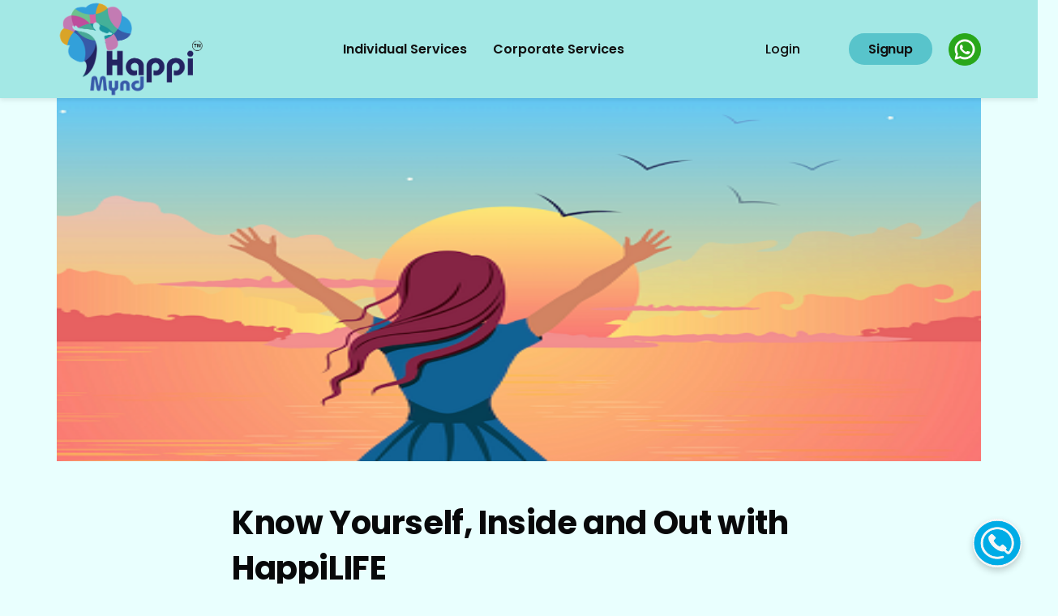

--- FILE ---
content_type: text/html; charset=UTF-8
request_url: https://happimynd.com/blog/know-yourself-inside-and-out-with-happilife
body_size: 8966
content:
<!DOCTYPE html>
<html lang="en">
    <head>
        <meta charset="utf-8">
        <meta name="viewport" content="width=device-width, initial-scale=1">
        <meta name="csrf-token" content="wbrcOSNhjDS8vBvObY9zv1GEXKZTIC5onHYu3XEk">
        <meta name="p:domain_verify" content="1537664bb82efdd62d8e8c7d51d32a85"/>
        
        <meta name="facebook-domain-verification" content="h4zd8pmpramc122gdr4gjxvt3t3k2b"/>
        <!-- Meta Pixel Code -->
        <script>
        !function(f,b,e,v,n,t,s)
        {if(f.fbq)return;n=f.fbq=function(){n.callMethod?
        n.callMethod.apply(n,arguments):n.queue.push(arguments)};
        if(!f._fbq)f._fbq=n;n.push=n;n.loaded=!0;n.version='2.0';
        n.queue=[];t=b.createElement(e);t.async=!0;
        t.src=v;s=b.getElementsByTagName(e)[0];
        s.parentNode.insertBefore(t,s)}(window, document,'script',
        'https://connect.facebook.net/en_US/fbevents.js');
        fbq('init', '879732019488970');
        fbq('track', 'PageView');
        </script>
        <noscript><img height="1" width="1" style="display:none"
        src="https://www.facebook.com/tr?id=879732019488970&ev=PageView&noscript=1"
        /></noscript>
        <!-- End Meta Pixel Code -->

        <link rel="canonical" href="https://happimynd.com/blog/know-yourself-inside-and-out-with-happilife" />
        <base href="https://happimynd.com" />
                
          <!-- Global site tag (gtag.js) - Google Analytics -->
          <script async src="https://www.googletagmanager.com/gtag/js?id=UA-190255057-1"></script>
          <script>
            window.dataLayer = window.dataLayer || [];
            function gtag(){dataLayer.push(arguments);}
            gtag('js', new Date());

            gtag('config', 'UA-190255057-1');
          </script>

          <!-- Google Tag Manager -->
          <script>
            (function(w,d,s,l,i){w[l]=w[l]||[];w[l].push({'gtm.start':
            new Date().getTime(),event:'gtm.js'});var f=d.getElementsByTagName(s)[0],
            j=d.createElement(s),dl=l!='dataLayer'?'&l='+l:'';j.async=true;j.src=
            'https://www.googletagmanager.com/gtm.js?id='+i+dl;f.parentNode.insertBefore(j,f);
            })(window,document,'script','dataLayer','GTM-P3VGFBK');
          </script>
          <!-- End Google Tag Manager -->


        <!-- Facebook Pixel Code -->
        <script>
        !function(f,b,e,v,n,t,s)
        {if(f.fbq)return;n=f.fbq=function(){n.callMethod?
        n.callMethod.apply(n,arguments):n.queue.push(arguments)};
        if(!f._fbq)f._fbq=n;n.push=n;n.loaded=!0;n.version='2.0';
        n.queue=[];t=b.createElement(e);t.async=!0;
        t.src=v;s=b.getElementsByTagName(e)[0];
        s.parentNode.insertBefore(t,s)}(window, document,'script',
        'https://connect.facebook.net/en_US/fbevents.js');
        fbq('init', '872856973568219');
        fbq('track', 'PageView');
        </script>
        <noscript><img height="1" width="1" style="display:none"
        src="https://www.facebook.com/tr?id=872856973568219&ev=PageView&noscript=1"
        /></noscript>
        <!-- End Facebook Pixel Code -->
                <meta name="description" content="HappiMynd offers unique and digitally empowered tools to support your emotional wellbeing. Our employee wellness programme is uniquely designed to ensure complete work-life balance." />
        <meta name="keywords" content="" />
        
        <title>Happimynd | Read Blog</title>

        
        <link rel="preconnect" href="https://fonts.gstatic.com">
        <link href="https://fonts.googleapis.com/css2?family=Poppins:wght@300;400;500;600;700&display=swap" rel="stylesheet">
        <!-- Styles -->
        
        <link href="https://happimynd.com/assets/Backend/css/plugins/bootstrap.min.css" rel="stylesheet">
        <link href="https://cdnjs.cloudflare.com/ajax/libs/jqueryui/1.12.1/jquery-ui.min.css" rel="stylesheet">
        <link href="https://happimynd.com/assets/Backend/css/plugins/font-awesome.min.css" rel="stylesheet">
        
        <link rel="stylesheet" href="https://unpkg.com/aos@next/dist/aos.css" />

        <link href="https://happimynd.com/assets/css/plugins/owl.carousel.min.css" rel="stylesheet">
        <link href="https://happimynd.com/assets/css/plugins/owl.theme.default.min.css" rel="stylesheet">
        <link href="https://happimynd.com/assets/Frontend/css/landing.css" rel="stylesheet">
        <link href="https://happimynd.com/assets/Frontend/css/account.css" rel="stylesheet">
        <link href="https://happimynd.com/assets/Frontend/css/terms.css" rel="stylesheet">
        <link href="https://happimynd.com/assets/Frontend/css/ourteam.css" rel="stylesheet">
        <link href="https://happimynd.com/assets/Frontend/css/popups.css" rel="stylesheet">
        <link href="https://happimynd.com/assets/Frontend/css/dashboard.css" rel="stylesheet">
        <link href="https://happimynd.com/assets/Frontend/css/exploreservices.css" rel="stylesheet">
        <link href="https://happimynd.com/assets/Frontend/css/downloadreport.css" rel="stylesheet">
        <link href="https://happimynd.com/assets/Frontend/css/assessment.css" rel="stylesheet">
        <link href="https://happimynd.com/assets/Frontend/css/errors.css" rel="stylesheet">
        <link href="https://happimynd.com/assets/Frontend/css/organisation.css" rel="stylesheet">
        <link href="https://happimynd.com/assets/Frontend/css/report.css" rel="stylesheet">
        <link href="https://happimynd.com/assets/Frontend/css/payment_bundles.css" rel="stylesheet">
        <link href="https://happimynd.com/assets/Frontend/css/blog.css" rel="stylesheet">
        <link href="https://happimynd.com/assets/Frontend/css/psychologist.css" rel="stylesheet">
        <link href="https://happimynd.com/assets/Frontend/css/services.css" rel="stylesheet">
        <link href="https://happimynd.com/assets/Frontend/css/main.css" rel="stylesheet">
        
        <link href="https://code.jquery.com/ui/1.12.1/themes/redmond/jquery-ui.css" rel="stylesheet">
        <link href="https://ajax.googleapis.com/ajax/libs/jqueryui/1.12.1/themes/redmond/jquery-ui.css" rel="stylesheet">
        <script src="https://happimynd.com/assets/Backend/js/plugins/jquery.min.js"></script>
        <script src="https://cdnjs.cloudflare.com/ajax/libs/jqueryui/1.12.1/jquery-ui.min.js"></script>
        <!-- Scripts -->
        
        <!-- Web Application Manifest -->
<link rel="manifest" href="https://happimynd.com/manifest.json">
<!-- Chrome for Android theme color -->
<meta name="theme-color" content="#000000">

<!-- Add to homescreen for Chrome on Android -->
<meta name="mobile-web-app-capable" content="yes">
<meta name="application-name" content="HappiMynd">
<link rel="icon" sizes="512x512" href="/images/icons/icon-512x512.png">

<!-- Add to homescreen for Safari on iOS -->
<meta name="apple-mobile-web-app-capable" content="yes">
<meta name="apple-mobile-web-app-status-bar-style" content="black">
<meta name="apple-mobile-web-app-title" content="HappiMynd">
<link rel="apple-touch-icon" href="/images/icons/icon-512x512.png">




<!-- Tile for Win8 -->
<meta name="msapplication-TileColor" content="#ffffff">
<meta name="msapplication-TileImage" content="/images/icons/icon-512x512.png">
<script type="text/javascript">
    // Initialize the service worker
    if ('serviceWorker' in navigator) {
        navigator.serviceWorker.register('/serviceworker.js', {
            scope: '.'
        }).then(function (registration) {
            // Registration was successful
            console.log('Laravel PWA: ServiceWorker registration successful with scope: ', registration.scope);
        }, function (err) {
            // registration failed :(
            console.log('Laravel PWA: ServiceWorker registration failed: ', err);
        });
    }
</script>

        <style>
                /* Modal Backdrop */
                #contact-modal {
            position: fixed;
            top: 0;
            left: 0;
            width: 100%;
            height: 100%;
            background: rgba(0, 0, 0, 0.5);
            display: flex;
            justify-content: center;
            align-items: center;
            z-index: 9999;
        }

        /* Modal Content */
        #contact-modal .modal-content {
            background: #ffffff;
            border-radius: 8px;
            width: 90%;
            max-width: 400px;
            padding: 20px;
            box-shadow: 0 4px 8px rgba(0, 0, 0, 0.2);
            animation: fadeIn 0.3s ease-in-out;
            text-align: center;
        }

        /* Form Styles */
        #contact-modal h2 {
            font-size: 24px;
            margin-bottom: 10px;
        }

        #contact-modal p {
            font-size: 14px;
            margin-bottom: 20px;
            color: #666;
        }

        #contact-modal form {
            display: flex;
            flex-direction: column;
            gap: 15px;
        }

        #contact-modal .form-group {
            display: flex;
            gap: 10px;
            flex-wrap: wrap;
        }

        #contact-modal input,
        #contact-modal select,
        #contact-modal textarea {
            width: 100%;
            padding: 10px;
            border: 1px solid #ddd;
            border-radius: 4px;
            font-size: 14px;
            box-sizing: border-box;
        }

        #contact-modal textarea {
            resize: none;
            height: 80px;
        }

        #contact-modal button {
            padding: 10px;
            border: none;
            border-radius: 4px;
            cursor: pointer;
            font-size: 16px;
        }

        #contact-modal .submit-btn {
            background-color: #aaf2ee;
            color: #000;
            font-weight: bold;
        }

        #contact-modal .submit-btn:hover {
            background-color: #90e8e2;
        }

        #contact-modal .close-btn {
            background-color: #ff5c5c;
            color: white;
            margin-top: 10px;
        }

        #contact-modal .close-btn:hover {
            background-color: #ff2c2c;
        }

        /* Fade-in Animation */
        @keyframes  fadeIn {
            from {
                opacity: 0;
                transform: scale(0.9);
            }
            to {
                opacity: 1;
                transform: scale(1);
            }
        }
    </style>
        </style>

    </head>
    <body class="font-sans antialiased">
      <div class="dashboard__toast" id="toast">
  <div class="dashboard__toast__text">
    <h1 id="toast-text"></h1>
  </div>
</div>        <div class="min-h-screen bg-gray-100">
            
            
<div id="container1"> 
  <style>
        audio{
        min-width: 400px;
        height: auto;
        object-fit: inherit;
    }
  </style>
  <style>
.whtsapp-icon {
    max-width: 40px;
    height: 40px;
    margin-left: 20px;
}
.whtsapp-icon a {
    background: transparent !important;
    padding: 0 !important;
}
.whtsapp-icon img {
    width: 100%;
    height: 100%;
}

</style>
<header class="main__header">
  <nav class="navbar">
    <div class="container">
      <div class="landingpage__logo">
        <a href="https://happimynd.com" title="Click on logo to go to home"><img src="https://happimynd.com/assets/Frontend/images/happimynd_logo.png" alt="HappiMynd" /></a>
      </div>
      <div class="landingpage__navigation-menu">
        <div class="menubar__close" ><img onclick="showMenuBar()" src="https://happimynd.com/assets/Frontend/images/close_white.svg" ></div>
        <ul class="landingpage__navigation-menu--list">
          <li><a  class=""  href="https://happimynd.com/services" >Individual Services</a></li>
          <li><a  class=""  href="https://happimynd.com/organisation" >Corporate Services</a></li>
          
                    <li class="login__signup1"><a id="happilife_login" href="https://happimynd.com/login">Login</a></li>
          <li class="login__signup2"><a id="happilife_signup" href="https://happimynd.com/signup">Signup</a></li>
                            </ul>
      </div>
      <div class="d-flex align-items-center">
        <div class="landingpage__login-signup ">
                      <a id="happilife_login1" href="https://happimynd.com/login">Login</a>
            <a id="happilife_signup1" href="https://happimynd.com/signup">Signup</a>
                        
      </div>
      <div class="whtsapp-icon">
            <a href='https://wa.me/919136899581' target="blank"><img src="https://happimynd.com/assets/Frontend/images/whatsapp.png" alt='whatsapp-icon'/></a>
          </div>
      </div>
      
      <div class="menubar-overlay" onclick="showMenuBar()"></div>
      <div class="header__navbar__menu--btn" onclick="showMenuBar()">
        <div class="header__navbar__menu--btn__icon"></div>
      </div>
    </div>
  </nav>
</header>
  <div class="modal fade" id="commingsoon" tabindex="-1" data-show="true" aria-labelledby="exampleModalLabel" aria-hidden="true">
  <div class="modal-dialog commingsoon__popup">
    <div class="modal-content">
      <diV class="commingsoon__popup__content">
        <h1>Coming Soon! 🌟</h1>
        <button data-dismiss="modal" type="button">Close</button>
      </diV>
    </div>
  </div>
</div>
  <div class="readblog">
        <div class="container readblog__img text-center">
            <img src="https://happimynd.s3.ap-south-1.amazonaws.com/1626939405-Woman-on-the-beach.png" alt="readblogimg" />
          </div>
    <div class="container">
      <div class="readblog__text">
        <h1>Know Yourself, Inside and Out with HappiLIFE</h1>
        
        <p><p>Socrates said it so well, <strong>“To know thyself is the beginning of wisdom.”</strong>&nbsp;</p><p>However, we all are so occupied with our daily routine that we gradually stop spending time with ourselves and lose sight of our true identity. It is indeed quite common and we perceive it to be the conventional way to lead life. This often leads to:</p><ul><li>Personality crisis&nbsp;</li><li>Emotional problems</li><li>Psychological issues</li><li>Low self-esteem and more</li></ul><p>We still prefer turning a blind eye to all of this due to prevalent stereotypes, financial constraints, and unawareness. When was the last time you sat down for introspection and talked to yourself? When was the last time you gave priority to yourself overwork, your family or what society thinks?</p><p>The ideal way to lead life is to know who you truly are and achieve your highest potential. Self-awareness is highly underestimated, though is it one of the major factors that determine your personality, emotions and intellect.&nbsp;</p><p>In fact, according to an organizational psychologist and the author of <a href="https://www.insight-book.com/">‘Insight’</a>, Tasha Eurich revealed that <strong>95 per cent of people believed that they are self-aware but the real number is 12 to 15 per cent</strong>. There is a huge gap in our perception of ourselves.</p><p>Consider <strong>HappiLIFE</strong> as the first step in bridging this gap and enhancing self-awareness. It is a simple screening exercise that will give you a detailed overview of different facets of your personality, strengths and weaknesses.&nbsp;</p><p><strong>What is HappiLIFE?</strong></p><p>HappiLIFE is a science and research-based screening consisting of about 120 multiple choice questions and answers. It is customized as per the user’s profile and a summary is generated that is relatable and apt.&nbsp;</p><p>Your responses to the questions in screening help us in detailing your personality’s summary. This simple but efficient exercise will introduce you to your truest self and facts that you didn’t know about yourself.</p><p>At the end of the screening, you will get a summary based on ten parameters like your happiness, work satisfaction, self-esteem, etc. It will be a reflection of your personality, identity, emotions and mood.</p><p>You can either read the summary yourself or opt for assisted screening summary reading.</p><p><strong>Benefits of Assisted Screening Summary Reading</strong></p><p>There are various benefits of opting for assisted report reading. Some of them are as follows:</p><ul><li>Our experts who will read it to you have years of schooling and advanced degrees in human behaviour, relationships and effective interventions</li><li>It is different from simply you reading the summary. You might miss out on various important aspects when it comes to emotions and psychology</li><li>Assisted summary reading will give an in-depth review of who you are,&nbsp; your hidden traits and details that you might have missed on</li><li>It will encourage independent thinking, self-reflection, and highlight the blind spots</li><li>The experts will help you to know the areas where you can thrive and areas that you really need to work on</li><li>It is like a test you show to a doctor for a diagnosis. It is imperative that you take your emotional health as seriously as you take your physiological health</li><li>You will be able to decide the next steps with much more confidence and knowledge</li></ul><p><strong>Who Should Use HappiLIFE?</strong></p><p>Everyone must consider attempting HappiLIFE screening. Each of us has hidden potential that must be explored. HappiLIFE screening summary will bring all the details to the forefront. It will help you meet every aspect of yourself. You should especially consider HappiLIFE if you:</p><ul><li>Feel stuck and are unable to untangle your thoughts</li><li>Want to know more about yourself and discover hidden potential</li><li>Wish to know your psychological well-being status</li><li>Want to start your journey towards mental well-being</li><li>Feel unhappy or dissatisfied</li><li>Unable to connect to people or feel distant</li><li>Want a safe and secure environment for exploring yourself</li></ul><p><strong>What are the advantages of HappiLIFE?</strong></p><p>HappiLIFE is unlike any other psychological assessment and has various advantages like:</p><ul><li>It is customized as per the user’s profile because one size doesn’t fit all</li><li>The information provided you will be confidential and won’t be shared with anyone</li><li>The screening summary can be easily understood by a layman. Expert intervention is suggested so that you can go deeper in understanding yourself</li><li>It gives a synopsis on day-to-day and relatable feelings and emotions like stress, internet addiction, job satisfaction, etc.</li><li>The summary is user friendly and designed in a way that is appealing and easy to understand</li><li>You can refer to the HappiMynd wheel for a glance at your emotional and psychological well-being</li><li>Our experts who have designed the screening are proficient and come from a solid psychology and psychiatry background</li></ul><p>Consider HappiLIFE as the first step in your journey towards holistic wellness. It is the beginning of self-awareness and betterment. We always talk about how we want to grow in our lives and become a better person. That cannot happen until we are aware of ourselves, our intentions, motivations, emotions, etc.&nbsp;</p><p>HappiLIFE will introduce you to your virtues and vices, which will help you to grow in all the spheres of your life. Your life’s journey will be incomplete if you never get to know your truest self.</p><p>So, when are you beginning your journey towards holistic wellness?</p></p>
      </div>
    </div>
            <div class="readblog__related">
      <div class="container">
        <h1>Related Articles</h1>
        <div class="blog__content__blogs__cards">
          <div class="row">
                        <div class="col-lg-4 col-md-6 col-sm-6">
              <a href="https://happimynd.com/blog/6-ways-to-improve-your-emotional-health-and-maintain-a-balanced-life">
                <div class="row no-gutters">
                  <div class="col-lg-12">
                    <div class="blog__content__blogs__cards__img">
                                            <img src="https://happimynd.s3.ap-south-1.amazonaws.com/1618492600-balance2.jpg" alt="blogimg1" />
                                          </div>
                  </div>
                  <div class="col-lg-12">
                    <div class="blog__content__blogs__cards__text">
                                            <h3>6 Ways to Improve Your Emotional Health And Maintain A Balanced Life</h3>
                      
                    </div>
                  </div>
                </div>
              </a>
            </div>
                        <div class="col-lg-4 col-md-6 col-sm-6">
              <a href="https://happimynd.com/blog/5-ultimate-ways-to-avoid-procrastination">
                <div class="row no-gutters">
                  <div class="col-lg-12">
                    <div class="blog__content__blogs__cards__img">
                                            <img src="https://happimynd.s3.ap-south-1.amazonaws.com/1621693350-procrast.jpg" alt="blogimg1" />
                                          </div>
                  </div>
                  <div class="col-lg-12">
                    <div class="blog__content__blogs__cards__text">
                                            <h3>5 Ultimate Ways to Avoid Procrastination</h3>
                      
                    </div>
                  </div>
                </div>
              </a>
            </div>
                        <div class="col-lg-4 col-md-6 col-sm-6">
              <a href="https://happimynd.com/blog/6-early-warning-signs-of-emotional-well-being-deterioration">
                <div class="row no-gutters">
                  <div class="col-lg-12">
                    <div class="blog__content__blogs__cards__img">
                                            <img src="https://happimynd.s3.ap-south-1.amazonaws.com/1621693508-detoriation.jpg" alt="blogimg1" />
                                          </div>
                  </div>
                  <div class="col-lg-12">
                    <div class="blog__content__blogs__cards__text">
                                            <h3>6 Early Warning Signs Of Emotional Well-being Deterioration</h3>
                      
                    </div>
                  </div>
                </div>
              </a>
            </div>
                      </div>
        </div>
      </div>
    </div>
          </div>
  <footer>
  <div class="footer">
    <div class="container">
      <div class="row">


        <div class="col-lg-3 col-md-4 col-sm-6">
          <div data-aos="fade-up" data-aos-duration="1200" data-aos-once="true" class="footer__lists">
              <h1 style="margin-bottom: 4px;">Get the app now</h1>
            <!-- <a href=" " target="_blank"> -->

                        <a href="">
              <img src="https://happimynd.com/assets/Frontend/images/play_store.png" style="height: 50px; margin-bottom: 15px;">
            </a>
            <br>
                        <!-- <a href=" " target="_blank"> -->
            <a href="">
              <img src="https://happimynd.com/assets/Frontend/images/app_store.png" style="height: 50px;">
            </a>
          </div>
          
        </div>

        <div class="col-lg-9">
          <div class="row">
            <div class="col-lg-3 col-md-4 col-sm-6">
              <div data-aos="fade-up" data-aos-duration="1200" data-aos-once="true" class="footer__lists">
                <h1>About</h1>
                <ul>
                  <li><a href="https://happimynd.com/ourteam" >Join the Network</a></li>
                  <li><a href="https://happimynd.com/faq">FAQ</a></li>
                  <li><a href="https://happimynd.com/blog">Blog</a></li>
                  
                  <li><a href="https://happimynd.com/ourteam/#teams">Our Team</a></li>
                  <li><a href="https://happimynd.com/aboutus">About Us</a></li>
                </ul>
              </div>
            </div>
            <div class="col-lg-3 col-md-4 col-sm-6">
              <div data-aos="fade-up" data-aos-duration="1200" data-aos-once="true" class="footer__lists">
                <h1>Services</h1>
                <ul>
                  <li><a href="https://happimynd.com/services/#happilife" onclick="getHashValue('happilife');"><span id="life1">HappiLIFE</span></a></li>
                  <li><a href="https://happimynd.com/services/#happiapp" onclick="getHashValue('happiapp');"><span id="app1">HappiSELF</span></a></li>
                  <li><a href="https://happimynd.com/services/#happichat" onclick="getHashValue('happichat');"><span id="chat1">HappiBUDDY</span></a></li>
                  <li><a href="https://happimynd.com/services/#happitalk" onclick="getHashValue('happitalk');"><span id="talk1">HappiTALK</span></a></li>
                  <li><a href="https://happimynd.com/services/#happispace" onclick="getHashValue('happispace');"><span id="space1">HappiLEARN</span></a></li>
                  <li><a href="https://happimynd.com/services/#happiguide" onclick="getHashValue('happiguide');"><span id="guide1">HappiGUIDE</span></a></li>

                </ul>
              </div>
            </div>
            <div class="col-lg-3 col-md-4 col-sm-6">
              <div data-aos="fade-up" data-aos-duration="1200" data-aos-once="true" class="footer__lists">
                <h1>Useful links</h1>
                <ul>
                  <li><a href="https://happimynd.com/privacy">Privacy Policy</a></li>
                  <li><a href="https://happimynd.com/terms">Terms of Service</a></li>
                  
                </ul>
              </div>
            </div>
            <div class="col-lg-3 col-md-4 col-sm-6">
              <div data-aos="fade-up" data-aos-duration="1200" data-aos-once="true" class="footer__lists">
                
                <h1>Contact Us</h1>
                <p>Sec-49,<br>Gurgaon, India <br>Offices at Gurgaon & London</p>
                <p>Contact No: 9136899581</p>

                <div class="footer__social-icons" style="display: flex;">
                  <a href="https://www.facebook.com/HappiMynd/" target="_blank">
                    <img src="https://happimynd.com/assets/Frontend/images/facebook_img.png" >
                  </a>
                  <a href="https://twitter.com/happi_mynd" target="_blank">
                    <img src="https://happimynd.com/assets/Frontend/images/twitter_img.png" >
                  </a>
                  <a href="https://www.instagram.com/happimynd/" target="_blank">
                    <img src="https://happimynd.com/assets/Frontend/images/insta_img.png" >
                  </a>
                  
                  <a href="https://www.linkedin.com/company/happimynd/" target="_blank">
                    <img src="https://happimynd.com/assets/Frontend/images/linkedin_img.png" >
                  </a>
                  <a href="https://in.pinterest.com/happi_mynd/_created/" target="_blank">
                    <img src="https://happimynd.com/assets/Frontend/images/pinterest.png" >
                  </a>
                </div>


              </div>
            </div>
          </div>
        </div>




      </div>
      <p class="footer__copyright__text" style="text-align: center;">Copyright &copy; <script>document.write(new Date().getFullYear())</script> HappiMynd, All rights reserved</p>
    </div>
  </div>
</footer>

</div>
<script src="https://happimynd.com/assets/Frontend/js/prevent_CP.js"></script>
        </div>
        <!-- Google Tag Manager (noscript) -->
        <noscript><iframe src="https://www.googletagmanager.com/ns.html?id=GTM-P3VGFBK"
          height="0" width="0" style="display:none;visibility:hidden"></iframe></noscript>
          <!-- End Google Tag Manager (noscript) -->

        <script src="https://happimynd.com/assets/Backend/js/plugins/bootstrap.bundle.min.js"></script>
        <script src="https://happimynd.com/assets/js/plugins/owl.carousel.min.js"></script>
        <script src="https://happimynd.com/assets/Frontend/js/landing.js"></script>
        <script src="https://happimynd.com/assets/Frontend/js/blog.js"></script>
        <script src="https://happimynd.com/assets/Frontend/js/main.js"></script>

        
        <script src="https://unpkg.com/aos@next/dist/aos.js"></script>
        <script>
          AOS.init();
        </script>
        
  <script type="text/javascript">
    (function(w,d,u){
          var s=d.createElement('script');s.async=true;s.src=u+'?'+(Date.now()/60000|0);
          var h=d.getElementsByTagName('script')[0];h.parentNode.insertBefore(s,h);
  })(window,document,"https://cdn.bitrix24.com/b16496029/crm/site_button/loader_3_j1yzt2.js");


  $.ajax({
      type: "get",
      url:'https://happimynd.com/get-service-button-data',
      dataType: "json",
      success: function(result) {
        if(result.success==1){
          document.getElementById("life1").innerHTML=result.data[4].title;
          document.getElementById("app1").innerHTML=result.data[0].title;
          document.getElementById("chat1").innerHTML=result.data[3].title;
          document.getElementById("talk1").innerHTML=result.data[1].title;
          document.getElementById("space1").innerHTML=result.data[2].title;
        }
      }
    })
  </script>
        <div id="contact-modal" class="modal" style="display: none;">
            <div class="modal-content">
                <h2>Contact Us</h2>
                <p>Reach out and we'll get in touch with you.</p>
                <form id="contact-form">
                    <div class="form-group">
                        <input type="text" id="first-name" name="first_name" placeholder="First Name*" required />
                        <input type="text" id="last-name" name="last_name" placeholder="Last Name*" required />
                    </div>
                    <div class="form-group">
                        <input type="tel" id="phone-number" name="phone_number" placeholder="Phone Number*" required />
                    </div>
                    <div class="form-group">
                        <select id="reason" name="reason" required>
                            <option value="">Select Reason*</option>
                            <option value="query">General Query</option>
                            <option value="support">Support</option>
                            <option value="feedback">Feedback</option>
                        </select>
                    </div>
                    <div class="form-group">
                        <textarea id="message" name="message" placeholder="Enter Message" required></textarea>
                    </div>
                    <div class="form-group">
                        <select id="find-out" name="find_out">
                            <option value="">How did you find out about us?</option>
                            <option value="google">Google</option>
                            <option value="social-media">Social Media</option>
                            <option value="friend">Friend</option>
                        </select>
                    </div>
                    <button type="submit" class="submit-btn">Submit</button>
                </form>
                <button id="close-modal" class="close-btn">Close</button>
            </div>
        </div>
        <div 
            style="position: fixed; bottom: 20px; right: 20px; z-index: 1000; width: 60px; height: 60px;">
            <a href="javascript:void(0)" id="contact-now-btn">
            <img 
                src="https://www.pngfind.com/pngs/m/671-6712663_png-logo-of-contact-us-transparent-png.png" 
                alt="Contact Us" 
                style="width: 100%; height: 100%; border-radius: 50%; box-shadow: 0 4px 8px rgba(0, 0, 0, 0.2); cursor: pointer;">
            </a>
        </div>
        <script>
            document.addEventListener("DOMContentLoaded", function () {
            const contactNowBtn = document.getElementById("contact-now-btn");
            const contactNowBtn1 = document.getElementById("contact-now-btn-1");
            const contactNowBtn2 = document.getElementById("contact-now-btn-2");
            const modal = document.getElementById("contact-modal");
            const closeModalBtn = document.getElementById("close-modal");

            // Function to open modal
            function openModal(event) {
                event.preventDefault();
                modal.style.display = "flex";
            }

            // Attach event listener if button exists
            if (contactNowBtn) {
                contactNowBtn.addEventListener("click", openModal);
            }

            if (contactNowBtn1) {
                contactNowBtn1.addEventListener("click", openModal);
            }

            if (contactNowBtn2) {
                contactNowBtn2.addEventListener("click", openModal);
            }

            // Close modal on clicking 'Close' button
            if (closeModalBtn) {
                closeModalBtn.addEventListener("click", function () {
                    modal.style.display = "none";
                });
            }

            // Close modal when clicking outside the modal content
            window.addEventListener("click", function (event) {
                if (event.target === modal) {
                    modal.style.display = "none";
                }
            });
        });

        document.getElementById("contact-form").addEventListener("submit", function (e) {
        e.preventDefault();

        const formData = new FormData(this);

        fetch('/submit-contact', {
            method: 'POST',
            headers: {
            'X-CSRF-TOKEN': document.querySelector('meta[name="csrf-token"]').content
            },
            body: formData
        })
            .then(response => response.json())
            .then(data => {
            alert(data.message);
            document.getElementById("contact-modal").style.display = "none";
            })
            .catch(error => console.error('Error:', error));
        });

        </script>
    </body>
</html>


--- FILE ---
content_type: text/css
request_url: https://happimynd.com/assets/Frontend/css/landing.css
body_size: 4965
content:
/** Navbar **/
.navbar {
    padding: 0;
    /* height: 72px; */
    box-shadow: 0px 2px 6px rgba(0, 0, 0, 0.1);
    z-index: 10;
}

.landingpage__logo a {
    font-weight: normal;
    font-size: 1rem;
    line-height: 30px;
    color: #233a51;
    text-decoration: none;
}

.landingpage__logo a img {
    width: 180px;
}

.landingpage__navigation-menu {
    position: fixed;
    top: 0;
    right: 0;
    width: 250px;
    height: 100%;
    background-color: #233a51;
    z-index: 2;
    transform: translateX(250px);
    transition: all 0.3s ease-in-out;
}

.menubar-overlay {
    position: fixed;
    top: 0;
    left: 0%;
    right: 0;
    bottom: 0;
    width: 100%;
    height: 100%;
    background-color: rgba(0, 0, 0, 0.5);
    z-index: 1;
    display: none;
}

.show-overlay,
.menubar__close {
    display: block;
}

.menubar__close {
    padding: 20px;
    padding-bottom: 0;
    text-align: right;
}

.menubar__close img {
    width: 30px;
    height: 30px;
    cursor: pointer;
}

.landingpage__navigation-menu--list {
    padding: 0 20px;
    padding-top: 50px;
}

.showmenubar {
    transform: translateX(0);
}

.header__navbar__menu--btn {
    position: relative;
    display: flex;
    justify-content: center;
    align-items: center;
    cursor: pointer;
    transition: all 0.5s ease-in-out;
    border: 0;
    height: 25px;
}
.header__navbar__menu--btn__icon {
    width: 30px;
    height: 2px;
    background: #233a51;
    border-radius: 5px;
    box-shadow: 0 2px 5px rgba(35, 58, 81, 0.2);
    transition: all 0.5s ease-in-out;
}
.header__navbar__menu--btn__icon::before,
.header__navbar__menu--btn__icon::after {
    content: "";
    position: absolute;
    width: 30px;
    height: 2px;
    background: #233a51;
    border-radius: 5px;
    box-shadow: 0 2px 5px rgba(35, 58, 81, 0.2);
    transition: all 0.5s ease-in-out;
}
.header__navbar__menu--btn__icon::before {
    transform: translateY(-10px);
}
.header__navbar__menu--btn__icon::after {
    transform: translateY(10px);
}
/* ANIMATION */
.header__navbar__menu--btn.open .header__navbar__menu--btn__icon {
    transform: translateX(-50px);
    background: transparent;
    box-shadow: none;
}
.header__navbar__menu--btn.open .header__navbar__menu--btn__icon::before {
    transform: rotate(45deg) translate(35px, -35px);
}
.header__navbar__menu--btn.open .header__navbar__menu--btn__icon::after {
    transform: rotate(-45deg) translate(35px, 35px);
}

.section7__content-carousel-prevbtn,
.section7__content-carousel-nextbtn,
.section11__content-btn {
    display: -webkit-box;
    display: -moz-box;
    display: -ms-flexbox;
    display: -webkit-flex;
    display: flex;
    align-items: center;
}

.landingpage__navigation-menu ul li a {
    font-weight: 500;
    font-size: 1rem;
    line-height: 24px;
    color: #ffffff;
    padding: 5px 16px;
    cursor: pointer;
    display: block;
    text-decoration: none;
    transition: 0.2s;
    font-weight: 600;
}

.landingpage__navigation-menu ul li a.active {
    color: #58C4CB;
}

.landingpage__navigation-menu ul li a:hover {
    color: #58C4CB;
}

.landingpage__login-signup,
#view_dashboard {
    display: none;
}

.landingpage__login-signup a,
.landingpage__login p a {
    text-decoration: none;
}

.landingpage__navigation-menu ul li.login__signup1 a,
.landingpage__navigation-menu ul li.login__signup2 a {
    margin-top: 15px;
}

.landingpage__login-signup a:first-child,
.landingpage__navigation-menu ul li.login__signup1 a {
    font-weight: 500;
    font-size: 1rem;
    line-height: 24px;
    color: #111010;
    margin-right: 56px;
}

.landingpage__navigation-menu ul li.login__signup1 a:hover,
.landingpage__login-signup a:first-child:hover {
    color: #58C4CB;
}

.landingpage__login p {
    font-weight: normal;
    font-size: 14px;
    line-height: 130%;
    text-align: center;
    color: #000000;
    margin: 0;
}

.landingpage__login p a {
    color: #E9FFFE;
}

.landingpage__login-signup a:last-child,
.landingpage__navigation-menu ul li.login__signup2 a {
    padding: 8px 24px;
    background: #58C4CB;
    border-radius: 24px;
    font-weight: 600;
    font-size: 1rem;
    line-height: 24px;
    text-align: center;
    letter-spacing: -0.01em;
    color: #111010;
    margin-right: 0;
    transition: 0.3s;
}

.landingpage__login-signup a:last-child:hover,
.landingpage__navigation-menu ul li.login__signup2 a:hover {
    background: #E9FFFE;
    color: #000;
}

/** /Navbar **/

/** Section1 **/
.section1 {
    padding: 80px 0;
    background-image: url("../images/sec5_backzoom_1.svg");
    background-repeat: no-repeat;
    background-position: 40% 6%;
    background-size: auto;
}

.section1_mob_backimg {
    display: none;
}

.section1_mob_back img {
    width: 100%;
}

.section1__heading h3 {
    font-weight: bold;
    font-size: 3rem;
    line-height: 130%;
    color: #111010;
    margin: 0;
    padding-bottom: 24px;
}

.section1__heading p {
    font-weight: 100;
    font-size: 1.25rem;
    line-height: 30px;
    color: #111010;
    margin: 0;
    max-width: 586px;
    text-align: justify;
}

.section1__heading p b {
    font-size: 1.125rem;
}

.section1__explore__mind {
    margin-top: 72px;
    max-width: 408px;
    position: relative;
}

.section1__explore__mind a {
    background: #A3E8E5;
    border-radius: 36px;
    border-top-left-radius: 0;
    font-weight: 600;
    padding: 16px 0px;
    font-size: 1.5rem;
    line-height: 130%;
    text-align: center;
    color: #000;
    text-decoration: none;
    display: block;
    max-width: 335px;
    width: 100%;
    transition: 0.3s;
}

.section1__explore__mind a:hover {
    background: #58C4CB;
}

.section1__explore__mind img {
    position: absolute;
    top: -15px;
    right: 40px;
    width: 73px;
}

/** /Section1 **/

/** Section2 **/

.section2__play-intro-video video {
    border-radius: 12px;
    outline: 0 none;
}

.section2__play-intro-video h1 {
    font-weight: 500;
    font-size: 1rem;
    line-height: 24px;
    color: #000000;
}

/** /Section2 **/

/** Section3 **/

.section3 {
    background-image: url("../images/sec3_backzoom.png");
    background-repeat: no-repeat;
    background-position: top;
    background-size: 100% auto;
}

.section3__content {
    padding-top: 10%;
}

.section5__content {
    background-image: url("../images/sec5_backzoom_1.svg"),
        url("../images/sec5_backzoom.svg");
    background-repeat: no-repeat;
    background-position: center 95%, right -60%;
    background-size: auto;
    padding-bottom: 75px;
}

.section7 {
    background-image: url("../images/sec7_backzoom.png"),
        url("../images/sec7_backzoom_1.svg");
    background-repeat: no-repeat;
    background-position: 10% -5%, right 100%;
    background-size: auto, 15%;
    padding: 150px 0;
}

.section9 {
    background-image: url("../images/sec9_backzoom.svg"),
        url("../images/sec9_backzoom_1.svg");
    background-repeat: no-repeat;
    background-position: left -21%, 75% -5%;
    background-size: auto;
}

.section3__content {
    background-image: url("../images/sec3_backzoom_pink.svg"),
        url("../images/sec3_backzoom.svg");
    background-repeat: no-repeat;
    background-position: 57% 105%, right 100%;
    background-size: auto;
}

.section3__content__wellbeingimg img,
.section4__content__wellbeingimg img,
.section5__content__wellbeingimg img {
    max-width: 100%;
}

.section3__content__heading {
    padding-left: 10px;
}

.section3__content__heading h3,
.section4__content__heading h1,
.section5__content__heading h2 {
    font-weight: bold;
    font-size: 3rem;
    line-height: 130%;
    color: #111010;
    margin: 0;
    padding-bottom: 32px;
    padding-top: 10px;
}

.section3__content__heading p,
.section4__content__heading p,
.section5__content__heading p {
    font-weight: normal;
    font-size: 1.25rem;
    line-height: 30px;
    color: #5D5D5D;
    margin: 0;
    max-width: 520px;
    text-align: justify;
}

.section4__content__heading p svg {
    -webkit-transform: translateY(-1px);
    -moz-transform: translateY(-1px);
    -ms-transform: translateY(-1px);
    -o-transform: translateY(-1px);
    transform: translateY(-1px);
}

.section4__content-backzoom img {
    position: absolute;
    top: 12%;
    z-index: -1;
    left: -15%;
}

.section4 {
    padding-top: 52px;
}

.section5 {
    padding-top: 10px;
}

.section10,
.section11 {
    padding-top: 100px;
}

.section9 {
    padding: 75px 0;
}

.section6__content h2,
.section7__content h1,
.section8 h1 {
    font-weight: bold;
    font-size: 3rem;
    line-height: 130%;
    text-align: center;
    color: #111010;
    margin: 0;
    padding-bottom: 38px;
}

.section6__content__meditate,
.section6__content__yoga,
.section6__content__cycling {
    box-shadow: 1px 1px 10px rgba(0, 0, 0, 0.1);
    border-radius: 12px;
    text-align: center;
    padding: 40px 31px;
    margin: 10px 1px;
}

.section6__content__meditate {
    background: #fbe2ea;
}

.section6__content__yoga {
    background: #dff7f3;
}

.section6__content__meditate img,
.section6__content__yoga img,
.section6__content__cycling img {
    width: 100%;
    height: 177px;
}

.section6__content__cycling {
    background: #e0e6f8;
}

.section6__content__meditate p,
.section6__content__yoga p,
.section6__content__cycling p {
    font-weight: 600;
    font-size: 1.5rem;
    line-height: 135%;
    text-align: center;
    letter-spacing: 0.04em;
    color: #59C5CC;
    margin: 0;
    padding-top: 31px;
}

.section7__content h1 {
    padding-bottom: 20px;
}

.section7__content p {
    font-weight: 500;
    font-size: 1.25rem;
    line-height: 30px;
    text-align: center;
    color: #6f6f6f;
    margin: 0;
    padding-bottom: 66px;
}

.section7__content-slideimg {
    position: relative;
    border-radius: 12px;
}

.section7__content-slideimg img {
    width: 100%;
    border-radius: 12px;
    height: 500px;
}

.section7__content-carousel {
    padding: 0 90px;
}

.section7__content-slide-text {
    position: absolute;
    bottom: 0;
    padding: 16px;
    background: linear-gradient(180deg, rgba(0, 0, 0, 0) 0%, #000000 100%);
    width: 100%;
    border-radius: 12px;
}

.section7__content-slide-text h1 {
    font-weight: 500;
    font-size: 1.025rem;
    line-height: 130%;
    color: #ffffff;
    margin: 0;
    padding: 0;
    text-align: unset;
    text-overflow: ellipsis;
    overflow: hidden;
    display: -webkit-box;
    -webkit-line-clamp: 3;
    -webkit-box-orient: vertical;
}

.section7__content-slide-text p {
    font-weight: normal;
    font-size: 0.75rem;
    line-height: 130%;
    color: #ffffff;
    margin: 0;
    text-align: unset;
    padding: 0;
    padding-top: 8px;
}

.owl-carousel .owl-item.medium .section7__content-slideimg,
.owl-carousel .owl-item.active .section7__content-slideimg {
    -webkit-transform: scale(0.8);
    -moz-transform: scale(0.8);
    -ms-transform: scale(0.8);
    -o-transform: scale(0.8);
    transform: scale(0.8);
}

.owl-carousel .owl-item.active.center .section7__content-slideimg,
.owl-carousel .owl-item.active.center.big .section7__content-slideimg {
    -webkit-transform: scale(1);
    -moz-transform: scale(1);
    -ms-transform: scale(1);
    -o-transform: scale(1);
    transform: scale(1);
}

.section7__content-carousel-prevbtn,
.section7__content-carousel-nextbtn {
    background: #A3E8E5;
    box-shadow: 0px 2px 2px rgba(0, 0, 0, 0.1);
    height: 72px;
    width: 72px;
    border-radius: 50%;
    -webkit-justify-content: center;
    justify-content: center;
    border: 0;
    position: absolute;
    top: 50%;
    -webkit-transform: translateY(-50%);
    -moz-transform: translateY(-50%);
    -ms-transform: translateY(-50%);
    -o-transform: translateY(-50%);
    transform: translateY(-50%);
}

.section7__content-carousel-prevbtn:focus,
.section7__content-carousel-nextbtn:focus {
    outline: 0 none;
}
.section7__content-carousel-nextbtn {
    right: 0px;
}

.section7__content-carousel-prevbtn {
    left: 0px;
}

.section8__content {
    background:#A3E8E5;
    border-radius: 12px;
    padding: 80px 15px;
    margin: 0;
}

.section8__content h2 {
    font-weight: bold;
    font-size: 2rem;
    line-height: 44px;
    text-align: center;
    letter-spacing: -0.01em;
    text-transform: uppercase;
    color: #111010;
    margin: 0 auto;
    max-width: 610px;
    padding-bottom: 28px;
}

.section8__content-check-score {
    max-width: 486px;
    margin: 0 auto;
    position: relative;
}

.section8__content-check-score a {
    background: #E9FFFE;
    border-radius: 40px;
    border-top-left-radius: 0;
    font-weight: 600;
    font-size: 1.25rem;
    line-height: 130%;
    text-align: center;
    color: #000;
    padding: 19px 0;
    display: block;
    max-width: 413px;
    width: 100%;
    text-decoration: none;
}
.section8__content-check-score a:hover 
{
    background-color: #98E3E1;
}

.section8__content-check-score img {
    position: absolute;
    top: -15px;
    right: 40px;
}

.section9__content__logoimg {
    text-align: center;
    padding-bottom: 48px;
}

.section9__content__logoimg img {
    width: 142px;
    height: 100px;
}
.section9__content__heading,
.section10__content h1 {
    font-weight: 800;
    font-size: 1.625rem;
    line-height: 39px;
    text-align: center;
    text-transform: uppercase;
    color: #111010;
    margin: 0;
    padding-bottom: 4px;
}

.section9__content__heading {
    font-size: 2.25rem;
}

.section9__content__desc,
.section10__content p {
    margin: 0;
    font-weight: normal;
    font-size: 1.75rem;
    line-height: 42px;
    text-align: center;
    color: #000000;
    padding-bottom: 50px;
}

.section9__ourservices-tabs-style {
    /*width: 202px;*/
    width: 170px;
    margin: 0 8px;
    text-align: center;
    display: inline-block;
}

.section9__ourservices-tabs p {
    margin: 0;
    font-weight: normal;
    font-size: 1rem;
    line-height: 24px;
    color: #6d7488;
    text-align: center;
    padding: 12px 0;
    -webkit-transition: all 0.3s ease;
    -moz-transition: all 0.3s ease;
    -ms-transition: all 0.3s ease;
    -o-transition: all 0.3s ease;
    transition: all 0.3s ease;
}

.section9__ourservices-tabs p.active-tab {
    color: #58C4CB;
}

.section9__ourservices-tabs button {
    font-weight: 600;
    font-size: 1.5rem;
    line-height: 36px;
    color: #111010;
    background: #ffffff;
    box-shadow: 0px 2px 10px rgba(0, 0, 0, 0.15);
    border-radius: 8px;
    border: 0;
    width: 100%;
    padding: 14px 0px;
    transition: all 0.3s ease;
}

.section9__ourservices-tabs button.active-tab {
    background: #58C4CB;
    color: #ffffff;
}

.section9__ourservices-tabs button:focus {
    outline: 0 none;
}

.section9__ourservices-tabs__content {
    padding-top: 32px;
}

.section9__ourservices-tabs__content span {
    font-size: 1rem;
    line-height: 24px;
    letter-spacing: 0.25em;
    color: #58C4CB;
}

.section9__ourservices-tabs__content h2 {
    font-weight: bold;
    font-size: 2rem;
    line-height: 138.5%;
    color: #49516a;
    margin: 0;
    padding-bottom: 32px;
}

.section9__ourservices-tabs__content p {
    font-weight: normal;
    font-size: 1.125rem;
    line-height: 27px;
    color: #3f4c75;
    margin: 0;
    padding-bottom: 32px;
    text-align: justify;
}

.section9__ourservices-tabs__happilife__btn {
    position: relative;
    max-width: 281px;
}

.section9__ourservices-tabs__happilife__btn img {
    position: absolute;
    top: -20px;
    right: 20px;
}

.section9__ourservices-tabs__content a {
    background: #A3E8E5;
    border-radius: 24px;
    border-top-left-radius: 0;
    border: 0;
    padding: 0;
    margin-bottom: 20px;
    transition: 0.3s;
    max-width: 260px;
    width: 100%;
    font-weight: 600;
    font-size: 1rem;
    line-height: 24px;
    letter-spacing: -0.01em;
    color: #111010;
    text-decoration: none;
    padding: 10px 24px;
    display: block;
    text-align: center;
}

.section9__ourservices-tabs__content a:hover {
    background: #58C4CB;
}

.section9__ourservices-tabs__content a svg {
    margin-right: 16px;
}

.section9__ourservices-tabs__content-img {
    text-align: right;
}

.section9__ourservices-tabs__content-img img {
    width: 100%;
}

.section9__ourservices-tabs__happiapp,
.section9__ourservices-tabs__happitalk,
.section9__ourservices-tabs__happispace,
.section9__ourservices-tabs__happichat {
    display: none;
}

.section9__ourservices-tabs__happyapp__thrive h2 {
    font-weight: normal;
    font-size: 1.25rem;
    line-height: 30px;
    text-align: center;
    margin: 0;
    padding-top: 13px;
    font-style: italic;
    color: #7b7b7b;
}

.section9__ourservices-tabs__happyapp__thrive h2 img {
    margin-left: 16px;
}

.section10__content {
    background: url("../images/bg-counters.png");
    background-size: cover;
    background-repeat: no-repeat;
    background-position: bottom right;
    padding: 20px;
}

.section10__content__achievements h2 {
    margin: 0;
    font-weight: bold;
    font-size: 3.125rem;
    line-height: 75px;
    text-align: center;
    color: #000000;
}

.section10__content__achievements p {
    margin: 0;
    font-weight: 500;
    font-size: 1rem;
    line-height: 200%;
    color: #000000;
}

.section11__content {
    max-width: 708px;
    margin: 0 auto;
}

.section11__content h1 {
    margin: 0;
    font-weight: bold;
    font-size: 2rem;
    line-height: 130%;
    text-align: center;
    letter-spacing: -0.01em;
    color: #58C4CB;
    padding-bottom: 50px;
}

.section11__content-btn {
    font-weight: 500;
    font-size: 1.125rem;
    line-height: 27px;
    color: #111010;
    margin: 0;
    cursor: pointer;
    text-align: justify;
    justify-content: space-between;
}

.section11__content-btn span {
    margin-left: 15px;
}

.section11__content-btn svg {
    transition: 0.3s;
}

.section11__content-btn[aria-expanded="true"] {
    color: #58C4CB;
}

.section11__content-btn[aria-expanded="true"] svg {
    transform: rotate(180deg);
}

.section11__content-desc {
    font-weight: normal;
    font-size: 1rem;
    line-height: 24px;
    color: #49516a;
    margin: 0;
    margin-top: 24px;
    border-left: 2px solid #dbdce1;
    padding-left: 16px;
    text-align: justify;
}

.section11__content__link {
    text-align: center;
}

.section11__content__link a {
    font-size: 1rem;
    color: #3c92c6;
}

.footer {
    background: #A3E8E5;
    padding: 120px 0;
}

.footer__social-icons a {
    padding-right: 24px;
    text-decoration: none;
}

.footer__logo h1 {
    margin: 0;
    font-weight: bold;
    font-size: 1.5rem;
    line-height: 36px;
    color: #111010;
    padding-top: 30px;
}

.footer__logo p {
    font-weight: normal;
    font-size: 0.75rem;
    line-height: 18px;
    color: #111010;
    margin: 0;
    padding-top: 8px;
    /* max-width: 121px; */
    padding-bottom: 20px;
}

.footer__lists {
    padding-bottom: 20px;
}

.footer__lists h1 {
    font-weight: 600;
    font-size: 1.25rem;
    line-height: 30px;
    color: #111010;
    margin: 0;
    padding-bottom: 8px;
}

.footer__lists ul li a {
    font-weight: normal;
    font-size: 1rem;
    line-height: 24px;
    color: #111010;
    text-decoration: none;
}

.footer__lists ul li {
    padding: 4px 0;
}

.footer__lists ul li a:hover {
    text-decoration: underline;
}

.footer__copyright__text {
    margin: 0;
    font-size: 0.75rem;
    color: #111010;
    max-width: 100%;
}

.section1_mob_back {
    padding-left: 30px;
    padding-right: 30px;
    padding-bottom: 0px;
}

.blur {
    filter: blur(25px);
}
.landing-modal-button {
    bottom: 15px;
    position: absolute;
    left: 0;
    right: 0;
}
#landing_button_div {
    width: fit-content;
    min-width: none;
}
.landing-modal .modal-dialog {
    min-width: 950px;
}

.landing-modal .modal-content {
    position: relative;
    border-radius: 52px;
    padding:0;
    background: #E5FFFF;
    padding-bottom: 20px;
}

a#happilife_screening2 {
    color: #fff;
}


.landing-modal-img {
    height: 550px;
    width: 100%;
}

.landing-modal-img img {
    border-radius: 50px;
    width: 100%;
    height: 100%;
}

#close-landing-modal {
    position: absolute;
    right: 25px;
    top: 25px;
}

.quote-container {
    height: 300px;
    display: flex;
    text-align: center;
    justify-content: center;
    align-items: center;
}

.modal-quote h3 {
    font-size: 30px;
}

.modal-quote {
    position: relative;
}

.modal-quote span::before {
    content: "“";
    position: absolute;
    font-size: 30px;
    top: -7px;
    left: -15px;
}

.modal-quote span:last-child::after {
    content: "”";
    position: absolute;
    font-size: 30px;
    bottom: 12px;
    right: -15px;
}
.b24-widget-button-inner-item 
{
    background-color: #A3E8E5;
}
.b24-window-close 
{
    background-color: #000 !important;
}
.b24-form-btn 
{
    background-color: #A3E8E5 !important;
    color: #000 !important;
}
.b24-form-wrapper.b24-form-border-bottom {
    border-bottom: 5px solid #58C4CB !important;
}

@media screen and (min-width: 576px) and (max-width: 767px) {
    .section7__content-slideimg img {
        height: 450px;
    }
}

@media screen and (min-width: 768px) and (max-width: 991px) {
    .section7__content-slideimg img {
        height: 250px;
    }
}

@media screen and (min-width: 992px) and (max-width: 1199px) {
    .section7__content-slideimg img {
        height: 300px;
    }
}

@media screen and (min-width: 1200px) {
    .section7__content-slideimg img {
        height: 400px;
    }
}

@media screen and (max-width: 992px) and (min-width: 576px) {
    .section1_mob_back img {
        width: 80%;
    }
    .section1 {
        background-position: 75% 50%;
    }
}
@media screen and (max-width: 992px) and (min-width: 767px) {
    .section4__content-backzoom img {
        position: absolute;
        top: -10%;
        z-index: -1;
        left: -10%;
    }
    .section1 {
        background-position: 65% 60%;
    }
}

@media screen and (max-width: 767px) and (min-width: 577px) {
    .section1 {
        background-position: 75% 50%;
    }
}

@media screen and (max-width: 992px) {
    .section1__heading p {
        max-width: 500px;
    }
}

@media screen and (min-width: 992px) {
    .section6__content__meditate,
    .section6__content__yoga,
    .section6__content__cycling {
        height: 100%;
    }
    .footer__logo p {
        padding-bottom: 0;
    }
    .section4__content__wellbeingimg {
        text-align: right;
    }
    .landingpage__navigation-menu {
        position: unset;
        background-color: transparent;
        width: unset;
        transform: translateX(0);
    }
    .landingpage__navigation-menu--list {
        display: -webkit-box;
        display: -moz-box;
        display: -ms-flexbox;
        display: -webkit-flex;
        display: flex;
        align-items: center;
        padding: 0;
    }
    .landingpage__navigation-menu ul li a {
        color: #111010;
        padding: 0 16px;
    }
    .landingpage__navigation-menu ul li a:hover {
        color: #58C4CB !important;
    }

    .landingpage__navigation-menu ul li.login__signup1 a,
    .landingpage__navigation-menu ul li.login__signup2 a,
    .menubar-overlay,
    .header__navbar__menu--btn,
    .show-overlay,
    .menubar__close {
        display: none;
    }

    .landingpage__login-signup {
        display: block;
    }
}

@media screen and (min-width: 991px) and (max-width: 1199px) {
    .landingpage__navigation-menu ul li a {
        padding: 0 8px;
    }
    .landingpage__login-signup a:first-child {
        margin-left: 20px;
        margin-right: 20px;
    }
    .landingpage__login-signup a.viewdashboard {
        margin: 0;
    }
}

@media screen and (min-width: 576px) {
    .section7__content-carousel-nextbtn {
        right: -20px;
    }

    .section7__content-carousel-prevbtn {
        left: -20px;
    }

    .section8__content {
        margin: 0 40px;
    }
}

@media screen and (min-width: 768px) and (max-width: 1199px) {
    .section7__content-slide-text h1 {
        font-size: 0.875rem;
    }
}

@media screen and (min-width: 768px) and (max-width: 992px) {
    .section7__content-slide-text h1 {
        -webkit-line-clamp: 2;
    }
    .section7__content-carousel {
        padding: 0 50px;
    }
    .section7__content-slide-text {
        padding: 10px;
    }
    .section9__ourservices-tabs__content-img {
        top: 50%;
        position: relative;
        transform: translateY(-50%);
    }
}

@media screen and (max-width: 991px) {
    .landing-modal .modal-dialog {
        min-width: 750px;
    }
    #view_dashboard {
        display: block;
    }
    .section4__content__column {
        flex-direction: column-reverse;
    }
    .landing-modal .modal-content {
        background: #E5FFFF;
        padding-bottom: 50px;
}
    .section5__content {
        background-position: left 95%, right 60%;
    }
    .section7,
    .section9 {
        padding-top: 75px;
    }
    .section1_mob_back {
        padding-left: 0px;
        padding-right: 0px;
        padding-bottom: 20px;
    }
    .section3__content {
        background-position: 10% 100%, right 100%;
    }
    .section7 {
        background-position: 0% -5%, right 100%;
        background-size: 30%, 15%;
    }
    .section9 {
        background-position: -10% -5%, 150% -5%;
    }
}

@media screen and (max-width: 767px) {
    .section1_mob_backimg {
        display: block;
    }
    .section1__explore__mind {
        margin-bottom: 25px;
    }
    .section7__content-slideimg {
        transform: scale(0.8);
    }
    .section7__content-slide-text p {
        padding-top: 0;
    }
    .section9 {
        background-position: 0% 0%, 100% 3%;
        background-size: 20%, 30%;
    }
    .landing-modal .modal-dialog {
        min-width: 565px;
    }
}

@media screen and (max-width: 576px) {
    .landing-modal .modal-dialog {
        min-width: 300px;
    }
    #close-landing-modal {
        position: absolute;
        right: 20px;
        top: 20px;
    }
    #happilife_screening2 {
        font-size: 15px;
    }

    .modal-quote span:last-child::after,
    .modal-quote span::before {
        font-size: 15px;
    }

    .section9__ourservices-tabs-style {
        width: 100%;
        margin: 0;
    }
    /* .navbar {
    height: 64px;
  } */
    .section1__heading h3,
    .section3__content__heading h3,
    .section4__content__heading h1,
    .section5__content__heading h2,
    .section8__content h1,
    .section1__heading h1,
    .section6__content h2,
    .section8 h1,
    .section9__content__heading,
    .section7__content h1,
    .section8 h1 {
        font-size: 2rem;
    }
    .section1__heading p b,
    .section1__heading p,
    .section3__content__heading p,
    .section4__content__heading p,
    .section5__content__heading p,
    .section9__ourservices-tabs__content p {
        font-size: 1rem;
        line-height: 26px;
    }
    .section3__content {
        background-image: url("../images/sec3_backzoom.svg");
        background-position: right 100%;
    }
    .section5__content {
        background-position: -20% 100%, right 60%;
    }
    .section7 {
        background-position: 0% 2%, right 100%;
    }
    .section7__content-slide-text h1 {
        font-size: 1.025rem;
    }
    .section8__content h2,
    .section9__content__desc {
        font-size: 1.25rem;
        line-height: 24px;
    }
    .section1 {
        background-position: 75% 60%;
    }
    .modal-quote h3 {
        font-size: 15px;
    }
    .quote-container,
    .landing-modal-img {
        height: 250px;
    }
}

@media screen and (max-width: 550px) {
    .section7__content-carousel {
        padding: 0;
    }
    .section7__content-carousel-prevbtn,
    .section7__content-carousel-nextbtn {
        background: rgba(255, 255, 255, 0.1);
        height: 52px;
        width: 52px;
        z-index: 1;
    }
    .section7__content-carousel-prevbtn svg path,
    .section7__content-carousel-nextbtn svg path {
        stroke: white;
    }
    .section7__content-carousel-prevbtn {
        left: 5px;
    }
    .section7__content-carousel-nextbtn {
        right: 5px;
    }
}

@media screen and (max-width: 550px) {
    .section8__content-check-score img {
        top: -20px;
        right: auto;
        left: 0;
    }
}

@media screen and (max-width: 415px) {
    .section4__content-backzoom img {
        width: 100%;
    }
    .section8__content-check-score a {
        padding: 19px 15px;
    }
    .section7__content-slide-text h1 {
        font-size: 0.875rem;
    }
    .section1__explore__mind img {
        top: -25px;
        right: auto;
        left: 0;
    }
}

@media screen and (max-width: 390px) {
    .section4__content-backzoom img {
        top: 45%;
    }
}

@media screen and (max-width: 360px) {
    .section1__explore__mind a {
        font-size: 1rem;
    }
    .section9__ourservices-tabs__happilife__btn img {
        top: -25px;
        right: auto;
        left: 0;
    }
}

@media screen and (max-width: 300px) {
    .section6__content__meditate img,
    .section6__content__yoga img,
    .section6__content__cycling img {
        width: 100%;
    }
}

@media screen and (max-width: 280px) {
    .navbar {
        height: auto;
        padding: 15px 0;
    }
}

@media screen and (max-width: 250px) {
    .landingpage__navigation-menu {
        width: 100%;
    }
    .section9__content__heading,
    .section10__content h1 {
        font-size: 1rem;
    }
}


--- FILE ---
content_type: text/css
request_url: https://happimynd.com/assets/Frontend/css/account.css
body_size: 1734
content:
/** Login/Signup **/

.landingpage__signup p {
  margin: 0;
  font-weight: normal;
  font-size: 0.875rem;
  line-height: 130%;
  color: #000000;
}

.landingpage__signup p a {
  color:#E9FFFE;
  padding-left: 5px;
}

.login,
.signup {
  padding-top: 56px;
  padding-bottom: 100px;
}

.login_img img,
.signup_img img {
  width: 100%;
}

.login_form {
  padding: 20% 0;
}

.login_form form,
.signup_form form {
  max-width: 304px;
  margin: 0 auto;
}

.signup_options {
  max-width: 303px;
  margin: 0 auto;
}

.login_form h1,
.signup_options h1,
.signup_form h1 {
  font-weight: bold;
  font-size: 2.5rem;
  line-height: 130%;
  color: #111010;
  margin: 0;
}

.signup_options h1 {
  text-align: center;
}

.login_form__username,
.login_form__password,
.signup_form__username,
.signup_form__password,
.signup_form__age,
.signup_form__select,
.signup_form__hmcode {
  padding-bottom: 16px;
}

.login_form__username h2,
.login_form__password h2,
.signup_form__username h2,
.signup_form__password h2,
.signup_form__age h2,
.signup_form__select h2,
.signup_form__hmcode h2 {
  margin: 0;
  font-weight: 500;
  font-size: 0.8125rem;
  line-height: 20px;
  letter-spacing: -0.01em;
  color: #000000;
  padding-bottom: 4px;
}

.login_form__username span.error,
.login_form__password span.error,
.signup_form__username span.error,
.signup_form__password span.error,
.signup_form__age span.error,
.signup_form__select span.error,
.signup_form__hmcode span.error,
.error-message,
.age__error {
  font-weight: normal;
  font-size: 0.625rem;
  line-height: 14px;
  color: #DD1D43;
  display: block;
  margin: 0;
  padding-top: 4px;
}

.login_form__username input,
.login_form__password input,
.signup_form__username input,
.signup_form__password input,
.signup_form__age input,
.signup_form__select select,
.signup_form__hmcode input {
  background: #FFFFFF;
  border: 1px solid #CED4DA;
  box-sizing: border-box;
  border-radius: 4px;
  width: 100%;
  font-weight: normal;
  font-size: 0.875rem;
  line-height: 24px;
  color: #08090A;
  padding: 8px 12px;
  -webkit-transition: .3s;
  -moz-transition: .3s;
  -ms-transition: .3s;
  -o-transition: .3s;
  transition: .3s;
}

.signup_form__select select option {
  text-transform: capitalize;
}

.login_form__username input:disabled,
.login_form__password input:disabled,
.signup_form__username input:disabled,
.signup_form__password input:disabled,
.signup_form__age input:disabled,
.signup_form__select select:disabled,
.signup_form__hmcode input:disabled {
  background: rgba(239, 239, 239, 0.3);
  border-color: rgba(118, 118, 118, 0.3);
  cursor: no-drop;
}

.error_forget__password_reset_form input.error,
.forget__otp_email input.error,
.sendfullreport__popup__form__input input.error,
.login_form__username input.error,
.login_form__password input.error,
.signup_form__username input.error,
.signup_form__password input.error,
.signup_form__age input.error,
.signup_form__select select.error,
.signup_form__hmcode input.error {
  border: 1px solid #DD1D43;
  box-shadow: 0 0 0 2px rgba(221,29,67,.5);
}

.login_form__username input:focus,
.login_form__password input:focus,
.signup_form__password input:focus,
.signup_form__username input:focus,
.signup_form__age input:focus,
.signup_form__select select:focus,
.signup_form__hmcode input:focus {
  outline: 0 none;
  border: 1px solid #3C92C6;
  box-shadow: 0 0 0 2px rgba(177,211,232,.5);
}

/* Chrome, Safari, Edge, Opera */
.signup_form__age input::-webkit-outer-spin-button,
.signup_form__age input::-webkit-inner-spin-button {
  -webkit-appearance: none;
  -moz-appearance: none;
  appearance: none;
  margin: 0;
}

/* Firefox */
/* .signup_form__age input[type=number] {
  -moz-appearance: textfield;
} */

.signup_form__select select {
  -webkit-appearance: none;
  -moz-appearance: none;
  appearance: none;
  background-image: url('../images/chevron-down.svg');
  background-repeat: no-repeat;
  background-position: center right 10px;
}

.login_form__submitbtn,
.login_form h1,
.signup_options h1,
.signup_form__submitbtn,
.signup_form h1 {
  padding-bottom: 32px;
}

.login_form__submitbtn button,
.signup_form__submitbtn button,
.editprofile__submitbtn button {
  font-weight: 500;
  font-size: 0.875rem;
  line-height: 24px;
  color: #000;
  background: #A3E8E5;
  border-radius: 8px;
  border: 0;
  padding: 8px;
  width: 100%;
  transition: .3s;
}

.login_form__submitbtn button:hover,
.signup_form__submitbtn button:hover,
.editprofile__submitbtn button:hover {
  background: #58C4CB;
}

.editprofile__submitbtn {
  padding-top: 24px;
}
.signup_form__cancelbtn {
  padding-top: 16px;
}

.signup_form__cancelbtn button {
  background: #FFFFFF;
  border: 1px solid #3C92C6;
  box-sizing: border-box;
  border-radius: 8px;
  font-weight: 500;
  font-size: 0.875rem;
  line-height: 24px;
  width: 100%;
  text-align: center;
  padding: 8px;
  color: #3C92C6;
  transition: .3s;
}

.signup_form__cancelbtn button:hover {
  color: #20599B;
  border: 1px solid #20599B;
}

.login_form p,
.login_form p a,
.signup_form p,
.signup_form p a {
  margin: 0;
  font-size: 0.75rem;
  line-height: 20px;
  text-align: center;
  color: #6D7488;
}

.login_form p,
.signup_form p {
  max-width: 330px;
  margin: 0 auto;
}

.login_form p a,
.signup_form p a {
  text-decoration: underline;
}

.signup_options button {
  font-weight: 500;
  font-size: 0.875rem;
  line-height: 24px;
  color: #111010;
  background: #A3E8E5;
  border-radius: 8px;
  border: 0;
  padding: 8px;
  display: block;
  margin-bottom: 16px;
  width: 100%;
  transition: .3s;
}

.signup_options button a {
  text-decoration: none;
  display: block;
  color: #111010;
}

.signup_form-create-profile {
  display: none;
  padding-top: 50px;
}

.signup_form-create-profile-individual {
  display: block;
}

/** Login/Signup end here **/

/** Edit Profile **/

.edit__profile h1 {
  font-size: 3rem;
  padding-bottom: 37px;
}

.edit__profile-choose-avatar {
  padding-bottom: 39px;
}

.edit__profile-choose-avatar h2 {
  font-weight: 500;
  font-size: 0.8125rem;
  line-height: 20px;
  letter-spacing: -0.01em;
  color: #000000;
  margin: 0;
}

.edit__profile-choose-avatar-img img {
  width: 48px;
  height: 48px;
  border-radius: 50%;
  margin-right: 9px;
  cursor: pointer;
  margin-top: 10px;
  transition: .1s;
}

.edit__profile-choose-avatar-img img:last-child {
  margin-right: 0;
}

.edit__profile-choose-avatar-img img.active {
  border: 2px solid #63A8D1;
  box-shadow: 0 0 0 4px rgba(177,211,232,0.5);
}

.editprofile_form__forgot-pass {
  text-align: center;
  padding-top: 16px;
}

.editprofile_form__forgot-pass a {
  font-weight: 500;
  font-size: 0.875rem;
  line-height: 24px;
  text-align: center;
  color: #3C92C6;
}

.age__error {
  display: none;
}

.signup_form__age__verifyage {
  display: none;
}

.signup_form__age .sendfull__report__checkbox__input label:before {
  padding: 8px;
}

.signup_form__age .sendfull__report__checkbox__input input:checked + label:after {
  top: 10px;
  left: 6.4px;
}

.signup_form__age .sendfull__report__checkbox__input input:checked + label:before {
  border-color: #3C92C6;
}

#sendotptoparent .sendfullreport__popup__content h1 {
  padding-bottom: 40px;
}

/** Edit Profile end **/

@media screen and (min-width: 992px) {
  .login,
  .signup {
    padding-top: 0px;
  }
}



--- FILE ---
content_type: text/css
request_url: https://happimynd.com/assets/Frontend/css/terms.css
body_size: 566
content:
.terms__navbar {
  box-shadow: 0px 2px 6px rgba(0, 0, 0, 0.1);
}

.landingpage__logo span {
  font-weight: normal;
  font-size: 1rem;
  line-height: 30px;
  color: #233A51;
}

.download__terms a {
  background: #FFFFFF;
  border: 1px solid #CED4DA;
  box-sizing: border-box;
  border-radius: 16px;
  padding: 4px 12px;
  font-weight: 500;
  font-size: 1rem;
  line-height: 24px;
  letter-spacing: -0.01em;
  color: #233A51;
  text-decoration: none;
}

.terms__content__options,
.terms__content__detail {
  padding-top: 120px;
}

.terms__content__options {
  overflow: auto;
  height: 100%;
  max-height: 100vh;
  position: sticky;
  top: 0;
}

.terms__content__options ul li a {
  font-weight: 600;
  font-size: 1.125rem;
  line-height: 28px;
  color: #49516A;
  padding: 10px 0;
  display: block;
  text-decoration: none;
}

.terms__content__options ul li a.active {
  color: #58C4CB;
}

.terms__content__options ul li a:hover {
  color: #58C4CB;
}

.terms__content__detail h1 {
  margin: 0;
  font-weight: bold;
  font-size: 2rem;
  line-height: 72px;
  color: #111010;
  padding-bottom: 16px;
  padding-top: 70px;
}

.terms__content__detail p {
  margin: 0;
  font-weight: normal;
  font-size: 1rem;
  line-height: 28px;
  color: #49516A;
  /* padding-bottom: 70px; */
  text-align: justify;
}

@media screen and (max-width: 536px) {
  .download__terms {
    padding-top: 25px;
  }
}

@media screen and (max-width: 280px) {
  .terms__content__detail h1 {
    font-size: 2rem;
    line-height: 45px;
  }
}


--- FILE ---
content_type: text/css
request_url: https://happimynd.com/assets/Frontend/css/ourteam.css
body_size: 1261
content:
.ourteam__sec1__content {
	text-align: center;
}

.ourteam__sec1__img {
  max-width: 902px;
  margin: 0 auto;
  transform: translateY(-20%);
  position: relative;
  z-index: -1;
}

.ourteam__sec1__img img {
  width: 100%;
}

.ourteam__sec1__content h1 {
	font-weight: normal;
	font-size: 1.5rem;
	line-height: 36px;
	text-align: center;
	color: #000000;
	margin: 0;
	padding-top: 88px;
	padding-bottom: 56px;
}

.ourteam__sec1__content button {
	background: #58C4CB;
	border-radius: 28px;
  border-top-left-radius: 0;
  border: 0;
  padding: 0;
  margin-bottom: 5px;
  transition: .3s;
}

.ourteam__sec1__content button:hover {
  background: #20599B;
}

.ourteam__sec1__content button a {
	font-weight: 500;
	font-size: 1rem;
	line-height: 130%;
	color: #FFFFFF;
	display: block;
	padding: 14px 50px;
	text-decoration: none;
}
.ourteam__sec2 {
  margin-top: -185px;
}

.ourteam__sec2,
.ourteam__sec3,
.ourteam__sec4 {
	background: #58C4CB;
	padding: 128px 0;
	position: relative;
}

.ourteam__sec3 {
  background: #E9FFFE;
}

.ourteam__sec2__content h1,
.ourteam__sec3__content h1,
.ourteam__sec4__content h1 {
	font-weight: 500;
	font-size: 2rem;
	line-height: 48px;
	text-align: center;
	color: #111010;
	margin: 0;
	/* padding-bottom: 50px; */
}

.ourteam__sec3__content h1 {
  color: #58C4CB;
}

.ourteam__sec2__content__detail__hover,
.ourteam__sec3__content__detail__hover,
.ourteam__sec4__content__detail__hover {
	text-align: center;
	margin: 0 auto;
  padding: 24px 40px;
  margin-top: 56px;
  transition: .3s;
}

.ourteam__sec3__content__detail__hover {
  max-width: 472px;
}

.ourteam__sec2__content__detail__hover {
  padding: 24px 15px;
}

.ourteam__sec4__content__detail__hover {
  max-width: 276px;
  padding: 24px 30px;
}

.ourteam__sec2__content__detail__img,
.ourteam__sec3__content__detail__img,
.ourteam__sec4__content__detail__img {
  border-radius: 50%;
  margin: 0 auto;
}

.ourteam__sec2__content__detail__img {
  background-color: #FFFFFF;
}

.ourteam__sec2__content__detail__img,
.ourteam__sec3__content__detail__img {
  max-width: 200px;
  height: 200px;
}

.ourteam__sec3__content__detail__img {
  background-color: rgba(60,146,198,0.2);
}

.ourteam__sec4__content__detail__img {
  max-width: 180px;
  height: 180px;
}

.ourteam__sec2__content__detail__img img,
.ourteam__sec3__content__detail__img img,
.ourteam__sec4__content__detail__img img {
  width: 100%;
  border-radius: 50%;
  height: 100%;
}

.ourteam__sec2__content__detail h2,
.ourteam__sec3__content__detail h2,
.ourteam__sec4__content__detail h2 {
	font-weight: 500;
	font-size: 1.25rem;
	line-height: 30px;
	text-align: center;
	color: #111010;
	margin: 0;
	padding-top: 32px;
	padding-bottom: 16px;
}

.ourteam__sec3__content__detail h2 {
  color: #49516A;
}

.ourteam__sec2__content__detail h3,
.ourteam__sec3__content__detail h3,
.ourteam__sec4__content__detail h3 {
	margin: 0;
	font-weight: 500;
	font-size: 0.875rem;
	line-height: 21px;
	text-align: center;
	letter-spacing: 0.14em;
	text-transform: uppercase;
	color: #49516A;
	padding-bottom: 8px;
}

.ourteam__sec3__content__detail h3 {
  color: #58C4CB;
}

.ourteam__sec2__content__detail p,
.ourteam__sec3__content__detail p,
.ourteam__sec4__content__detail p  {
	margin: 0;
	font-weight: 500;
	font-size: 0.875rem;
	line-height: 21px;
	text-align: center;
	color: #5D5D5D;
  text-align: justify;
}

.ourteam__sec3__content__detail p {
  color: #9297A6;
}

.ourteam__sec5 {
	padding: 128px 0;
}

.ourteam__sec5__content h1 {
	margin: 0;
	font-weight: 500;
	font-size: 2rem;
	line-height: 48px;
	text-align: center;
	color: #49516A;
	padding-bottom: 100px;
}

.ourteam__sec5__content__teammembers {
	text-align: center;
}

.ourteam__sec5__content__teammembers__info {
  display: inline-block;
  position: relative;
}

.ourteam__sec5__content__teammembers__info__content {
  width: 168px;
	margin: 25px;
}

.ourteam__sec5__content__teammembers__info img {
	width: 168px;
	height: 168px;
	border-radius: 50%;
}

.ourteam__sec5__content__teammembers__info h2 {
	font-weight: 500;
	font-size: 1rem;
	line-height: 24px;
	text-align: center;
	color: #49516A;
	margin: 0;
	padding-top: 16px;
	padding-bottom: 8px;
}

.ourteam__sec5__content__teammembers__info p {
	font-weight: 500;
	font-size: 0.75rem;
	line-height: 18px;
	text-align: center;
	letter-spacing: 0.14em;
	text-transform: uppercase;
	color: #58C4CB;
	margin: 0;
}

.ourteam__sec2__content__linkedin,
.ourteam__sec3__content__linkedin,
.ourteam__sec4__content__linkedin,
.ourteam__sec5__content__linkedin {
  width: 32px;
  height: 32px;
  background-color: #FFFFFF;
  border-radius: 8px;
  position: absolute;
  top: 68px;
  right: 12px;
  text-align: center;
  visibility: hidden;
  opacity: 0;
  transition: .3s;
}

.ourteam__sec2__content__linkedin a img {
  transform: translateY(1.5px);
}

.ourteam__sec5__content__linkedin {
  top: 12px;
}

.ourteam__sec5__content__linkedin img,
.ourteam__sec5__content__linkedin a {
  width: 100%;
  height: 100%;
  display: block;
  border-radius: 8px;
  background-color: #2F77B2;
}

.ourteam__sec2__content__detail__hover:hover,
.ourteam__sec4__content__detail__hover:hover {
  background-color: #1AC0CB;
  border-radius: 8px;
}

.ourteam__sec3__content__detail__hover:hover,
.ourteam__sec5__content__teammembers__info:hover {
  background-color: #EBF4F9;
  border-radius: 8px;
}

.ourteam__sec3__content__linkedin a img {
  width: 32px;
  height: 32px;
}

.ourteam__sec2__content__detail__hover:hover .ourteam__sec2__content__linkedin,
.ourteam__sec3__content__detail__hover:hover .ourteam__sec3__content__linkedin,
.ourteam__sec4__content__detail__hover:hover .ourteam__sec4__content__linkedin,
.ourteam__sec5__content__teammembers__info:hover .ourteam__sec5__content__linkedin {
  visibility: visible;
  opacity: 1;
}


.our_clients h1{
	color: #111010;
	text-align: center;
	margin-bottom: 4rem;
}

.our_clients img {
    max-width: 200px;
    max-height: 100px;
    margin: 1rem 0.5rem;
	opacity: 0.7;
}

@media screen and (max-width: 991px) {
  .ourteam__sec2 {
    margin-top: -142px;
  }
}

@media screen and (max-width: 767px) {
	.ourteam__sec1__content img {
		width: 100%;
  }
  .ourteam__sec2 {
    margin-top: -105px;
  }
}

@media screen and (max-width: 576px) {
  .ourteam__sec2 {
		margin-top: -19%;
    transform: none;
	}
}


--- FILE ---
content_type: text/css
request_url: https://happimynd.com/assets/Frontend/css/popups.css
body_size: 3687
content:
.commingsoon__popup,
.login__popup,
.alreadypaid__popup,
.verifyaccount__popup {
    max-width: 512px;
    margin-top: 10%;
}

.commingsoon__popup .modal-content,
.login__popup .modal-content,
.raisequery__popup .modal-content,
#usercheck .modal-content,
#sendotp .modal-content,
#newpassword .modal-content,
#verifyotp .modal-content,
.alreadypaid__popup .modal-content,
.reportreview__popup .modal-content,
.reportreview__popup .modal-content,
.discountcoupon__popup .modal-content {
    background-color: #ffffff;
    box-shadow: 0px 4px 10px rgba(0, 0, 0, 0.25);
    border-radius: 12px;
    border: 0;
}

.commingsoon__popup .modal-content,
.login__popup .modal-content {
    padding: 0 15px;
}

.raisequery__popup {
    width: 368px;
    max-width: 368px;
}

.discountcoupon__popup {
  width: 432px;
  max-width: 432px;
}

.login__popup__content,
.commingsoon__popup__content,
.alreadypaid__popup__content {
    padding: 50px 0;
    text-align: center;
    max-width: 366px;
    margin: 0 auto;
}

.discountcoupon__popup__content {
  max-width: 304px;
  margin: 0 auto;
  padding: 48px 0;
}

.alreadypaid__popup__content {
    padding-top: 90px;
    padding-bottom: 90px;
}

.login__popup__close,
.alreadypaid__popup__close,
.discountcoupon__popup__close {
    position: absolute;
    top: 16px;
    right: 16px;
    cursor: pointer;
}

.login__popup__content h1,
.commingsoon__popup__content h1,
.alreadypaid__popup__content h1,
.discountcoupon__popup__content h1 {
    font-weight: bold;
    font-size: 2rem;
    line-height: 130%;
    text-align: center;
    color: #58C4CB;
    margin: 0;
    padding-bottom: 22px;
}

.login__popup__content p,
.alreadypaid__popup__content p,
.commingsoon__popup__content p {
    font-size: 1.25rem;
    line-height: 24px;
    text-align: center;
    color: #000000;
    margin: 0;
    padding-bottom: 50px;
}

.commingsoon__popup__content p {
    text-align: justify;
}

.login__popup__content button,
.commingsoon__popup__content button,
.alreadypaid__popup__content button,
.login__popup__content a,
.discountcoupon__popup__content button {
    background: #58C4CB;
    border-radius: 16px;
    border: 0;
    transition: 0.3s;
}

.login__popup__content button:hover,
.commingsoon__popup__content button:hover,
.alreadypaid__popup__content button:hover,
.login__popup__content a,
.discountcoupon__popup__content button:hover {
    background: #20599b;
}

.login__popup__content button a,
.login__popup__content a,
.commingsoon__popup__content button,
.alreadypaid__popup__content button,
.discountcoupon__popup__content button {
    padding: 4px 12px;
    display: block;
    font-weight: bold;
    font-size: 0.875rem;
    line-height: 24px;
    letter-spacing: -0.01em;
    color: #ffffff;
    text-decoration: none;
    margin: 0 auto;
    min-width: 64px;
}

.discountcoupon__popup__content button {
  min-width: 100%;
  border-radius: 8px;
  margin-top: 16px;
}

/** Raise Query CSS start **/

.raisequery__popup__content {
    width: 100%;
}

.raisequery__popup__content h1 {
    margin: 0;
    font-weight: bold;
    font-size: 1.5rem;
    line-height: 130%;
    color: #000000;
    padding: 20px 32px;
    box-shadow: 0px 2px 4px rgba(0, 0, 0, 0.12);
}

.raisequery__popup__content__form {
    padding: 32px;
}

.raisequery__popup__content__form h2 {
    margin: 0;
    font-weight: 500;
    font-size: 0.8125rem;
    line-height: 20px;
    letter-spacing: -0.01em;
    color: #000000;
    padding-bottom: 4px;
}

.raisequery__popup__content__form span.error,
.discountcoupon__popup__content__form span.error {
    font-weight: normal;
    font-size: 0.625rem;
    line-height: 14px;
    color: #dd1d43;
    display: block;
    margin: 0;
    padding-top: 4px;
}

.raisequery__popup__content__form select,
.raisequery__popup__content__form textarea {
    background: #ffffff;
    border: 1px solid #ced4da;
    box-sizing: border-box;
    border-radius: 4px;
    width: 100%;
    font-weight: normal;
    font-size: 0.875rem;
    line-height: 24px;
    color: #08090a;
    padding: 8px 12px;
    -webkit-transition: 0.3s;
    -moz-transition: 0.3s;
    -ms-transition: 0.3s;
    -o-transition: 0.3s;
    transition: 0.3s;
    margin-bottom: 16px;
}

.raisequery__popup__content__form textarea {
    height: 80px;
}

.raisequery__popup__content__form select.error,
.raisequery__popup__content__form textarea.error {
    border: 1px solid #dd1d43;
    box-shadow: 0 0 0 2px rgba(221, 29, 67, 0.5);
}

.raisequery__popup__content__form select:focus,
.raisequery__popup__content__form textarea:focus {
    outline: 0 none;
    border: 1px solid #58C4CB;
    box-shadow: 0 0 0 2px rgba(177, 211, 232, 0.5);
}

.raisequery__popup__content__form select {
    -webkit-appearance: none;
    -moz-appearance: none;
    appearance: none;
    background-image: url("../images/chevron-down.svg");
    background-repeat: no-repeat;
    background-position: center right 10px;
}

.raisequery__popup__content__form__btn__submit {
    font-weight: 500;
    font-size: 0.875rem;
    line-height: 24px;
    color: #ffffff;
    background: #58C4CB;
    border: 2px solid #58C4CB;
    margin-right: 24px;
}

.raisequery__popup__content__form__btn__submit:hover {
    background: #58C4CB;
    border: 2px solid #58C4CB;
}

.raisequery__popup__content__form__btn__submit,
.raisequery__popup__content__form__btn__cancel {
    padding: 8px 40px;
    border-radius: 8px;
    margin-top: 24px;
}

.happiApp__popup_content_form_btn__submit,
.happiApp__popup_content_form_btn__cancel {
    padding: 8px 40px;
    border-radius: 8px;
    margin-top: 24px;
}

.raisequery__popup__content__form__btn__cancel {
    font-weight: 500;
    font-size: 0.875rem;
    line-height: 24px;
    color: #58C4CB;
    background: #ffffff;
    border: 2px solid #58C4CB;
    box-sizing: border-box;
}

.raisequery__popup__content__form__btn__cancel:hover {
    color: #20599b;
    border: 2px solid #20599b;
}

/** Raise Query CSS END **/

/** Assessment Instructions CSS start **/

.assessment__popup {
    max-width: 648px;
}

.assessment__popup .modal-content {
    background: #ffffff;
    box-shadow: 0px 4px 10px rgba(0, 0, 0, 0.25);
    border-radius: 12px;
    border: 0;
}

.assessment__popup__content {
    padding: 64px;
    background-color: #ffffff;
    border-radius: 12px;
}

.assessment__popup__content h1 {
    font-weight: bold;
    font-size: 2rem;
    line-height: 138.5%;
    color: #49516a;
    margin: 0;
    padding-bottom: 2px;
}

.assessment__popup__content__description,
.assessment__popup__content__description1 {
    margin: 0;
    font-weight: 500;
    font-size: 1rem;
    line-height: 23px;
    color: #b6b9c3;
    padding-bottom: 40px;
}

.assessment__popup__content__description1 {
    font-size: 0.875rem;
}

.assessment__popup__content__instructions__number {
    margin-right: 16px;
}

.assessment__popup__content__instructions__number span {
    font-weight: 600;
    font-size: 1.5rem;
    line-height: 22px;
    text-align: center;
    color: #58C4CB;
    display: block;
    width: 40px;
    height: 40px;
    background: #ebf4f9;
    border-radius: 50%;
    display: -webkit-box;
    display: -moz-box;
    display: -ms-flexbox;
    display: -webkit-flex;
    display: flex;
    align-items: center;
    justify-content: center;
}

.assessment__popup__content__instructions {
    padding-bottom: 16px;
}

.assessment__popup__content__instructions__text h2 {
    font-weight: 600;
    font-size: 18px;
    line-height: 27px;
    color: #49516a;
    padding-bottom: 2px;
    margin: 0;
}

.assessment__popup__content__instructions p {
    margin: 0;
    font-weight: normal;
    font-size: 1.25rem;
    line-height: 23px;
    color: #9297a6;
}

.assessment__popup__content__instructions__text {
    padding-bottom: 16px;
}

.assessment__popup__content__button {
    text-align: center;
    padding-top: 16px;
}

.assessment__popup__content__button button {
    padding: 4px 12px;
    background: #58C4CB;
    border-radius: 24px;
    font-weight: 600;
    font-size: 0.875rem;
    line-height: 24px;
    letter-spacing: -0.01em;
    color: #ffffff;
    border: 0;
    transition: 0.3s;
}

.assessment__popup__content__button button:hover {
    background: #98E3E1;
}

.assessment__popup {
    position: relative;
}

/** Send Full Report Pop, Report Reading pop, Verify acoount **/

.sendfullreport__popup,
.reportreading__popup,
.confirmcode__popup,
.calltime__popup {
    max-width: 512px;
}

.sendfullreport__popup__close,
.reportreading__popup__close,
.verifyaccount__popup__close,
.confirmcode__popup__close,
.calltime__popup__close {
    position: absolute;
    top: 16px;
    right: 16px;
    cursor: pointer;
}

.sendfullreport__popup .modal-content,
.reportreading__popup .modal-content,
.verifyaccount__popup .modal-content,
.confirmcode__popup .modal-content,
.calltime__popup .modal-content {
    background-color: #ffffff;
    box-shadow: 0px 4px 10px rgba(0, 0, 0, 0.25);
    border-radius: 12px;
    padding: 50px 75px;
    padding-bottom: 166px;
    border: 0;
}

.sendfullreport__popup .modal-content {
    padding-left: 0;
    padding-right: 0;
    padding-bottom: 50px;
}

.reportreading__popup .modal-content{
    padding: 50px 70px;
}

.calltime__popup .modal-content {
  padding: 50px;
}

.confirmcode__popup .modal-content {
    padding: 50px 70px;
}

.verifyaccount__popup .modal-content {
    padding: 50px 70px;
}

.sendfullreport__popup__content {
    max-width: 360px;
    margin: 0 auto;
}

.verifyaccount__popup__content,
.calltime__popup__content {
    max-width: 360px;
    margin: 0 auto;
}

.confirmcode__popup__content {
    max-width: 360px;
    margin: 0 auto;
}

.custom_popup_heading,
.sendfullreport__popup__content h1,
.reportreading__popup__content h1,
.verifyaccount__popup__content h1,
.confirmcode__popup__content h1,
.calltime__popup__content h1,
.reportreview__popup__content__text h1 {
    font-weight: bold;
    font-size: 2rem;
    line-height: 138.5%;
    color: #58C4CB;
    margin: 0;
    padding-bottom: 8px;
    text-align: center;
}

#sendotp .sendfullreport__popup__content h1 {
    font-size: 1.625rem;
    padding-bottom: 40px;
}

#newpassword .sendfullreport__popup__content h1 {
    font-size: 1.625rem;
}

.verifyaccount__popup__content h1 {
    padding-bottom: 24px;
}

.custom_popup_content,
.sendfullreport__popup__content p,
.reportreading__popup__content p,
.confirmcode__popup__content p,
.calltime__popup__content p,
.reportreview__popup__content__text p {
    font-weight: normal;
    font-size: 1.25rem;
    line-height: 23px;
    color: #6d7488;
    margin: 0;
    padding-bottom: 40px;
    text-align: center;
}

.reportreading__popup__form,
.calltime__popup__form {
    max-width: 360px;
    margin: 0 auto;
}

.sendfullreport__popup__form__input h2,
.reportreading__popup__form__input h2,
.confirmcode__popup__form__input h2,
.calltime__popup__form__input h2,
.discountcoupon__popup__form__input h2 {
    font-weight: 500;
    font-size: 0.8125rem;
    line-height: 20px;
    letter-spacing: -0.01em;
    color: #000000;
    margin: 0;
    padding-bottom: 4px;
}

#newpassword .sendfullreport__popup__form__input {
    padding: 8px 0;
}

.sendfullreport__popup__form__input input,
.reportreading__popup__form__input input,
.confirmcode__popup__form__input input,
.calltime__popup__form__input input,
.discountcoupon__popup__form__input input {
    background-color: #ffffff;
    border: 1px solid #ced4da;
    box-sizing: border-box;
    border-radius: 8px;
    width: 100%;
    padding: 8px 12px;
    outline: 0 none;
    transition: 0.3s;
}

.discountcoupon__popup__form__input input {
  font-size: 0.875rem;
}

.discountcoupon__popup__form__input input.error {
  border: 1px solid #DD1D43;
  box-shadow: 0 0 0 2px rgba(255,190,192, 0.5);
}

.sendfullreport__popup__form__input input:focus,
.reportreading__popup__form__input input:focus,
.confirmcode__popup__form__input input:focus,
.calltime__popup__form__input input:focus,
.discountcoupon__popup__form__input input:focus {
    outline: 0 none;
    border: 1px solid #58C4CB;
    box-shadow: 0 0 0 2px rgba(177, 211, 232, 0.5);
}

.calltime__popup__form__input input {
    background-image: url("../images/chevron-down.svg");
    background-repeat: no-repeat;
    background-position: center right 10px;
}

.sendfullreport__popup__form__button,
.reportreading__popup__form__button,
.confirmcode__popup__form__button {
    padding-top: 16px;
    text-align: center;
}

.sendfullreport__popup__form__button button,
.reportreading__popup__form__button__continue,
.confirmcode__popup__form__button button,
.calltime__popup__form__button button,
.reportreview__popup__content__text__btn__proceed button {
    background-color: #58C4CB;
    border-radius: 8px;
    border: 0;
    padding: 8px 10px;
    font-weight: 500;
    font-size: 0.875rem;
    line-height: 24px;
    text-align: center;
    color: #ffffff;
    width: 100%;
    display: block;
    transition: 0.3s;
}

.sendfullreport__popup__form__button button:hover,
.reportreading__popup__form__button__continue:hover,
.confirmcode__popup__form__button button:hover,
.calltime__popup__form__button button:hover,
.reportreview__popup__content__text__btn__proceed button:hover {
    background-color: #A3E8E5;
}

.reportreading__popup__form__button__later,
.verifyaccount__popup__content button,
.reportreview__popup__content__text__btn__nothanks button {
    background: #ffffff;
    border: 1px solid #58C4CB;
    box-sizing: border-box;
    border-radius: 8px;
    font-weight: 500;
    font-size: 0.875rem;
    line-height: 24px;
    text-align: center;
    padding: 8px 10px;
    color: #58C4CB;
    width: 100%;
    margin-top: 16px;
    transition: 0.3s;
}

.reportreading__popup__form__button__later:hover,
.verifyaccount__popup__content button:hover,
.reportreview__popup__content__text__btn__nothanks button:hover {
    border: 1px solid #20599b;
    color: #20599b;
}

.sendfullreport__popup__form__button button:focus,
.calltime__popup__form__button button:focus {
    outline: 0 none;
}

.reportreading__popup__form__button a,
.confirmcode__popup__form__button a,
.confirmcode__popup__form__button span {
    display: block;
    font-weight: 500;
    font-size: 0.875rem;
    line-height: 24px;
    color: #58C4CB;
    padding-top: 16px;
}

.confirmcode__popup__form__button span {
    display: none;
}

.sendfullreport__popup__form__maybe h3 {
    margin: 0;
    text-align: center;
    font-weight: 500;
    font-size: 0.875rem;
    line-height: 24px;
    color: #58C4CB;
    padding-top: 16px;
    cursor: pointer;
}

.sendfull__report__checkbox {
    padding-top: 7px;
}

.sendfull__report__checkbox__input {
    position: relative;
}
.sendfull__report__checkbox__input label {
    font-weight: 500;
    font-size: 0.75rem;
    line-height: 20px;
    color: #6d7488;
    margin: 0;
    cursor: pointer;
    padding: 8px 0 0 0;
    display: -webkit-box;
    display: -moz-box;
    display: -ms-flexbox;
    display: -webkit-flex;
    display: flex;
    align-items: flex-start;
}

.sendfull__report__checkbox__input input {
    display: none;
}

.sendfull__report__checkbox__input input:checked + label {
    color: #6d7488;
}

.sendfull__report__checkbox__input label:before {
    content: "";
    -webkit-appearance: none;
    background-color: transparent;
    border: 2px solid #ced4da;
    border-radius: 50%;
    padding: 10px;
    display: inline-block;
    position: relative;
    vertical-align: middle;
    cursor: pointer;
    transition: 0.3s;
    margin-right: 8px;
}

.sendfull__report__checkbox__input input:checked + label:after {
    content: "";
    display: block;
    position: absolute;
    top: 12px;
    left: 8.5px;
    width: 6px;
    height: 12px;
    border: solid #ffffff;
    border-width: 0 2.5px 2.5px 0;
    transform: rotate(45deg);
    transition: 0.3s;
}

.sendfull__report__checkbox__input input:checked + label:before {
    background: #58C4CB;
    border-radius: 50%;
    border: 2px solid #ffffff;
    transition: 0.3s;
}

/** Call date and time **/

.calltime__popup {
    margin-top: 10%;
}

.calltime__popup__form__input {
    margin-bottom: 16px;
}

.calltime__popup__form__input__time {
    background: #ffffff;
    border-radius: 8px;
    width: 100%;
    padding: 16px 10px;
    padding-bottom: 4px;
    max-height: 250px;
    overflow: auto;
}

.calltime__popup__form__input__time__content button {
    font-weight: 500;
    font-size: 0.875rem;
    line-height: 20px;
    letter-spacing: -0.01em;
    color: #000000;
    padding: 6px 10px;
    background-color: #ebf4f9;
    border-radius: 24px;
    display: inline-block;
    margin-right: 5px;
    margin-bottom: 12px;
    cursor: pointer;
    border: 0;
}

.calltime__popup__form__input__time__content button.active {
    background-color: #58C4CB;
    color: #ffffff;
}

/* Report popups */

#reportreview .modal-dialog {
    max-width: 708px;
}

.reportreview__popup .modal-content {
    padding: 32px 0px;
}

.reportreview__popup__content__reportcontent {
    height: 315px;
    overflow-x: hidden;
    margin-right: 4px;
}

.reportreview__popup__content__reportcontent::-webkit-scrollbar-thumb {
    background-color: #edeef0;
    border-radius: 4px;
}

.reportreview__popup__content__reportcontent::-webkit-scrollbar {
    background-color: transparent;
    width: 8px;
}

.reportreview__popup__content__reportcontent,
.reportreview__popup__content__text {
    padding: 0 30px;
}

.reportreview__popup__content__reportcontent__text {
    padding: 45px 32px;
    background: #ebf4f9;
    border-radius: 12px;
    margin-bottom: 10px;
}

.reportreview__popup__content__reportcontent__text h1 {
    margin: 0;
    font-weight: 600;
    font-size: 1.75rem;
    line-height: 138.5%;
    color: #000000;
    padding-bottom: 16px;
    display: -webkit-box;
    display: -moz-box;
    display: -ms-flexbox;
    display: -webkit-flex;
    display: flex;
    align-items: center;
}

.reportreview__popup__content__reportcontent__text h1 img {
    margin-left: auto;
    width: 65px;
    height: 65px;
}

.reportreview__popup__content__reportcontent__text p {
    margin: 0;
    font-weight: normal;
    font-size: 0.875rem;
    line-height: 24px;
    letter-spacing: 0.01em;
    color: #6d7488;
}

.reportreview__popup__content__reportcontent__text__blured {
    pointer-events: none;
    user-select: none;
}

.reportreview__popup__content__reportcontent__text__blured
    .reportreview__popup__content__reportcontent__text {
    filter: blur(7px);
    -webkit-filter: blur(7px);
}

.reportreview__popup__content__reportcontent__text__blured__lock {
    position: absolute;
    top: 50%;
    left: 50%;
    transform: translate(-50%, -50%);
}

.reportreview__popup__content__text h1 {
    padding-bottom: 16px;
    padding-top: 48px;
}

.reportreview__popup__content__text p {
    padding-bottom: 40px;
    max-width: 511px;
    margin: 0 auto;
}

.reportreview__popup__content__text__btn {
    display: -webkit-box;
    display: -moz-box;
    display: -ms-flexbox;
    display: -webkit-flex;
    display: flex;
    align-items: center;
    justify-content: center;
}

.reportreview__popup__content__text__btn__proceed button,
.reportreview__popup__content__text__btn__nothanks button {
    border-radius: 24px;
    margin-top: 0;
    width: auto;
    padding: 12px 24px;
    margin: 0 auto;
}

.reportreview__popup__content__text__btn__proceed {
    padding-left: 32px;
}

/* Report popups end */

/* Forget Password */

.forget__password {
    text-align: center;
}

.forget__password button {
    border: 0;
    background: transparent;
    outline: 0 none;
    font-weight: 500;
    font-size: 0.875rem;
    line-height: 24px;
    text-align: center;
    color: #58C4CB;
    padding: 16px 0 0 0;
}

.forget__password button:focus,
.forget__password button:hover {
    background: transparent;
    outline: 0 none;
    color: #A3E8E5;
}

.send__otp {
    max-width: 304px;
    margin: 0 auto;
    padding-bottom: 16px;
}

.send__otp button {
    font-weight: 500;
    font-size: 0.875rem;
    line-height: 24px;
    width: 100%;
    text-align: center;
    color: #58C4CB;
    background-color: transparent;
    border: 1px solid #58C4CB;
    border-radius: 8px;
    padding: 8px;
}

.send__otp button:hover {
    color: #20599b;
    border: 1px solid #20599b;
}

/* Forget Password end */

@media screen and (max-width: 767px) {
    .assessment__popup {
        width: 100%;
        height: 100%;
    }
    .assessment__popup__content {
        padding: 64px 15px;
    }
}

@media screen and (max-width: 576px) {
    .login__popup,
    .commingsoon__popup {
        max-width: 100%;
        height: 100%;
        border-radius: 0;
        top: 0;
        right: 0;
        bottom: 0;
        width: 100%;
    }

    .alreadypaid__popup .modal-content {
        padding-left: 15px;
        padding-right: 15px;
    }

    header.dashboard__header {
        z-index: 100;
    }
    .raisequery__popup {
        display: block;
    }
    .raisequery__popup__content h1 {
        box-shadow: none;
    }
    .raisequery__popup__content h1 {
        padding: 20px 15px;
    }
    .raisequery__popup__content__form {
        padding: 32px 15px;
    }
    .reportreading__popup .modal-content {
        padding: 64px 15px;
    }
    .sendfullreport__popup .modal-content {
        padding: 88px 15px;
        padding-bottom: 166px;
    }

    #verifyaccount,
    #sendfullreport,
    #sendFurtherIntruction,
    #reportreading,
    #confirmcode,
    #calltime,
    #assessment_instruction,
    #raisequery,
    #usercheck,
    #sendotp,
    #newpassword,
    #verifyotp,
    #alreadypaid,
    #discountcoupon {
        background-color: #ffffff;
    }

    .verifyaccount__popup,
    .sendfullreport__popup,
    .reportreading__popup,
    .confirmcode__popup,
    .calltime__popup,
    .raisequery__popup,
    #usercheck,
    #sendotp,
    #newpassword,
    #verifyotp,
    .alreadypaid__popup,
    .assessment__popup {
        width: 100%;
        margin: 0;
        margin-left: auto;
        margin-right: auto;
        margin-top: 64px;
    }

    #usercheck,
    #sendotp,
    #newpassword,
    #verifyotp {
        margin-top: 0;
    }

    .verifyaccount__popup .modal-content,
    .sendfullreport__popup .modal-content,
    .reportreading__popup .modal-content,
    .confirmcode__popup .modal-content,
    .calltime__popup .modal-content,
    .raisequery__popup .modal-content,
    #usercheck .modal-content,
    #sendotp .modal-content,
    #verifyotp .modal-content,
    #newpassword .modal-content,
    .alreadypaid__popup .modal-content,
    .assessment__popup .modal-content {
        border-radius: 0;
        box-shadow: none;
    }

    .verifyaccount__popup .modal-content {
        padding: 144px 15px;
    }
    .confirmcode__popup .modal-content {
        padding: 104px 15px;
    }

    .calltime__popup .modal-content {
        padding: 64px 15px;
    }
}

@media screen and (min-width: 576px) {
    .raisequery__popup__content__form__btn,
    .happiApp__popup_content_form_btn {
        display: -webkit-box;
        display: -moz-box;
        display: -ms-flexbox;
        display: -webkit-flex;
        display: flex;
        align-items: center;
        justify-content: space-between;
    }
}

@media screen and (max-width: 480px) {
    .reportreview__popup__content__text__btn {
        display: block;
    }
    .reportreview__popup__content__text__btn__proceed,
    .reportreview__popup__content__text__btn__nothanks {
        text-align: center;
    }
    .reportreview__popup__content__text__btn__proceed {
        padding-left: 0;
        padding-top: 10px;
    }
}


--- FILE ---
content_type: text/css
request_url: https://happimynd.com/assets/Frontend/css/dashboard.css
body_size: 1834
content:
.current__Page {
    display: inline;
}

.dashboard__notification {
    position: relative;
    margin-right: 40px;
}

.dashboard__notification__img {
    width: 40px;
    height: 40px;
    border-radius: 50%;
    background-color: #ebf4f9;
    cursor: pointer;
    outline: 0 none;
    position: relative;
    border: 0;
    padding: 0;
}

.dashboard__profile__content button {
    border: 0;
    background-color: transparent;
    outline: 0 none;
    padding: 0;
}

.dashboard__notification__img:focus,
.dashboard__profile__content button:focus {
    outline: 0 none;
}

.dashboard__notification__img svg:last-child {
    position: absolute;
    top: 0;
    right: 3px;
}

.dashboard__notification__img,
.dashboard__notification__content,
.dashboard__info,
.dashboard__profile__content button,
.dashboard__notification__options,
.dashboard__notification__options__img,
.blog-articles__heading,
.dashboard__profile__content__text {
    display: -webkit-box;
    display: -moz-box;
    display: -ms-flexbox;
    display: -webkit-flex;
    display: flex;
    align-items: center;
}

.dashboard__notification__img,
.dashboard__notification__options__img {
    justify-content: center;
}

.dashboard__notification__options {
    align-items: flex-start;
}

.dashboard__notification__dropdown {
    width: 452px;
    position: absolute;
    top: 150%;
    left: auto;
    right: -120px;
    box-shadow: 0px 2px 10px rgba(80, 54, 54, 0.15);
    display: none;
    border: 0;
    background: #ffffff;
    border-radius: 8px;
    padding: 0;
}

.dashboard__notification__content {
    box-shadow: 0px 2px 4px rgba(0, 0, 0, 0.12);
    padding: 24px 20px;
    border-top-left-radius: 0;
    border-top-right-radius: 0;
    background-color: #ffffff;
}

.dashboard__notification__options__overflow {
    overflow-x: hidden;
    overflow-y: auto;
}

.dashboard__notification__content h1 {
    font-weight: 600;
    font-size: 1rem;
    line-height: 24px;
    text-transform: uppercase;
    color: #b6b9c3;
    margin: 0;
}

.dashboard__notification__content p {
    font-weight: 500;
    font-size: 0.75rem;
    line-height: 18px;
    color: #63a8d1;
    margin: 0;
    margin-left: auto;
    cursor: pointer;
}

.dashboard__profile__content {
    cursor: pointer;
}

.dashboard__profile__img {
    width: 40px;
    height: 40px;
    border-radius: 50%;
    border: 1px solid #dbdce1;
    margin-right: 16px;
    padding: 0;
    display: block;
    overflow: hidden;
}

.dashboard__profile__img img,
.dashboard__notification__img img {
    width: 100%;
    height: 100%;
}

.dashboard__profile__content__text {
    margin: 0;
    font-weight: 500;
    font-size: 1rem;
    line-height: 24px;
    color: #49516a;
    max-width: 145px;
}

.dashboard__profile__content__text span:first-child {
    text-overflow: ellipsis;
    white-space: nowrap;
    overflow: hidden;
    display: block;
}

.dashboard__profile__dropdown {
    background: #ffffff;
    box-shadow: 0px 2px 10px rgba(0, 0, 0, 0.15);
    border-radius: 8px;
    border: 0;
    padding: 8px 0;
    width: 230px;
    right: 0;
    left: auto;
    top: 150%;
}

.dashboard__profile__dropdown ul li a {
    padding: 12px;
    font-weight: 500;
    font-size: 1rem;
    line-height: 24px;
    color: #000000;
    display: block;
    text-decoration: none;
}

.dashboard__profile__dropdown ul li a svg {
    margin-right: 8px;
    width: 24px;
    height: 24px;
}

.dashboard__profile__dropdown ul li:last-child a {
    color: #ff0000;
}

.dashboard__profile__dropdown ul li a:hover {
    background: #f1f7fd;
}

.dashboard__notification__options__overflow {
    overflow-x: hidden;
    overflow-y: auto;
    height: 450px;
}

.dashboard__notification__options__overflow::-webkit-scrollbar {
    border-radius: 3px;
    width: 6px;
    background-color: transparent;
}

.dashboard__notification__options__overflow::-webkit-scrollbar-thumb {
    background: #dbdce1;
    border-radius: 3px;
    width: 6px;
}

.dashboard__notification__options {
    padding: 24px 20px;
}

.dashboard__notification__options__img {
    width: 48px;
    height: 48px;
    border-radius: 50%;
    max-width: 48px;
    min-width: 48px;
    margin-right: 16px;
}

.dashboard__notification__options__img__message {
    background: rgba(96, 214, 195, 0.2);
}

.dashboard__notification__options__img__quote {
    background: rgba(234, 112, 151, 0.2);
}

.dashboard__notification__options__img__order {
    background: rgba(101, 132, 219, 0.2);
}

.dashboard__notification__options__text h2 {
    font-weight: 600;
    font-size: 1rem;
    line-height: 24px;
    letter-spacing: -0.01em;
    color: #000000;
    margin: 0;
    padding-bottom: 6px;
}

.dashboard__notification__options__text p {
    font-weight: normal;
    font-size: 1rem;
    line-height: 20px;
    letter-spacing: -0.01em;
    color: #6d7488;
    margin: 0;
    padding-bottom: 12px;
}

.dashboard__notification__options__text span {
    font-weight: 500;
    font-size: 0.75rem;
    line-height: 20px;
    letter-spacing: 0.02em;
    color: #b6b9c3;
}

.dashboard {
    padding-top: 30px;
}

.dashboard__headtext {
    display: flex;
    align-items: center;
    justify-content: space-between;
}

.dashboard__headtext__subscribed {
    padding-top: 10px;
}

.dashboard__headtext a {
    font-weight: 600;
    font-size: 0.875rem;
    line-height: 24px;
    letter-spacing: -0.01em;
    color: #ffffff;
    padding: 4px 12px;
    background: #A3E8E5;
    border-radius: 0px 24px 24px 16px;
    text-decoration: none;
    margin-top: 15px;
    display: block;
}

.dashboard__headtext a:hover {
    background: #58C4CB;
}

.dashboard h1 {
    font-weight: normal;
    font-size: 1.5rem;
    line-height: 36px;
    color: #9297a6;
    margin: 0;
    padding-top: 10px;
}

.dashboard__options__padding {
    padding-top: 24px;
    height: 100%;
}

.dashboard__options {
    box-shadow: 0px 2px 10px rgba(0, 0, 0, 0.15);
    border-radius: 8px;
    padding: 48px 24px;
    height: 100%;
    text-decoration: none;
    display: block;
    transition: 0.3s;
}

.dashboard__options:hover {
    text-decoration: none;
    transform: scale(1.02);
}

.dashboard__options__report {
    background: linear-gradient(180deg, #ffffff 0%, #effbf9 100%);
}

.dashboard__options__content {
    background: linear-gradient(180deg, #ffffff 0%, #f0f3fb 100%);
}

.dashboard__options__query {
    background: linear-gradient(180deg, #ffffff 0%, #fdf1f5 100%);
}

.dashboard__options__services {
    background: linear-gradient(180deg, #ffffff 0%, #fcf6ef 100%);
}

.dashboard__options h2 {
    font-weight: 600;
    font-size: 1.25rem;
    line-height: 30px;
    color: #49516a;
    margin: 0;
    padding-bottom: 4px;
    padding-top: 30px;
}

.dashboard__options p {
    font-style: normal;
    font-weight: normal;
    font-size: 1rem;
    line-height: 24px;
    color: #6d7488;
    margin: 0;
}

.blog-articles {
    padding-top: 96px;
}

.blog-articles__heading h1 {
    margin: 0;
    font-size: 1.5rem;
    line-height: 36px;
    color: #9297a6;
    font-weight: normal;
}

.blog-articles__heading a {
    font-weight: 500;
    font-size: 12px;
    line-height: 18px;
    color: #2f6ce5;
    display: block;
    margin-left: auto;
}

.blog-articles_content {
    padding-top: 24px;
}

.blog-articles_content img {
    border-radius: 8px;
    width: 100%;
    max-width: 376px;
}

.blog-articles_content h2 {
    font-weight: 500;
    font-size: 1rem;
    line-height: 24px;
    color: #233a51;
    margin: 0;
    padding-top: 16px;
}

.blog-articles_content p {
    margin: 0;
    font-weight: normal;
    font-size: 0.75rem;
    line-height: 18px;
    letter-spacing: 0.05em;
    text-transform: uppercase;
    color: #b6b9c3;
    padding-top: 8px;
}

.profile__app-download__content {
    margin-top: 130px;
    margin-bottom: 112px;
}

.profile__app-download__content img {
    width: 100%;
    border-radius: 8px;
}

.dashboard__options__text {
    padding-left: 0;
}

.dashboard__marquee a {
    text-decoration: none;
    color: #58C4CB;
    font-size: 1rem;
}

@media screen and (max-width: 576px) {
    .current__Page,
    .dashboard__profile__content__text {
        display: none;
    }
    .dashboard__notification {
        margin-right: 24px;
    }
    .dashboard__notification__dropdown {
        width: 100%;
        height: 100%;
        position: fixed;
        top: 9%;
        left: 0;
        right: 0;
    }
    .dashboard__options {
        padding: 16px;
    }
    .dashboard__notification__options__overflow {
        padding-bottom: 100px;
    }
    .blog-articles_content h2 {
        padding-top: 0;
    }
    .blog-articles_content_text_mob-padding {
        padding-left: 0;
    }
    .dashboard__profile__img {
        margin-right: 0;
    }
    .dashboard__options {
        display: -webkit-box;
        display: -moz-box;
        display: -ms-flexbox;
        display: -webkit-flex;
        display: flex;
        align-items: center;
    }
    .dashboard__options h2 {
        padding-top: 0;
    }
    .dashboard__options__text {
        padding-left: 16px;
    }
}

@media screen and (max-width: 450px) {
    .dashboard__headtext {
        display: block;
    }
    .dashboard__info {
        padding: 10px 0;
        display: flex;
        justify-content: flex-end;
        align-items: center;
        width: 100%;
    }
}


--- FILE ---
content_type: text/css
request_url: https://happimynd.com/assets/Frontend/css/exploreservices.css
body_size: 300
content:
.explore-services {
  padding: 40px 0;
}

.explore-services h1 {
  margin: 0;
  font-weight: 500;
  font-size: 1.5rem;
  line-height: 36px;
  text-align: center;
  color: #58C4CB;
  padding-bottom: 50px;
}

.explore-services-happyapp,
.explore-services-happytalk,
.explore-services-happyspace,
.explore-services-happychat {
  display: block;
  padding-bottom: 136px;
}

@media screen and (max-width: 767px) {
  .explore-services-happyapp-flexdir,
  .explore-services-happyspace-flexdir {
    flex-direction: column-reverse;
  }
  .explore-services__content__text {
    padding-top: 32px;
  }
}

--- FILE ---
content_type: text/css
request_url: https://happimynd.com/assets/Frontend/css/downloadreport.css
body_size: 781
content:
.downloadreport {
  padding: 40px 0;
}

.downloadreport h1 {
  font-weight: normal;
  font-size: 1.5rem;
  line-height: 36px;
  color: #9297A6;
  margin: 0;
}

.downloadreport__headings__list {
  padding: 0 64px;
  padding-bottom: 37px;
}

.downloadreport__headings h2 {
  font-weight: 600;
  font-size: 1rem;
  line-height: 24px;
  letter-spacing: -0.02em;
  text-transform: uppercase;
  color: #58C4CB;
  margin: 0;
}

.downloadreport__content__list {
  border-top: 1px solid rgba(0, 0, 0, 0.1);
  padding: 28px 56px;
  border-left: 8px solid transparent;
}

.downloadreport__content__list:hover {
  /* background: #EBF4F9; */
  border-left: 8px solid #3C92C6;
}

.downloadreport__content__list1 {
  border-top: 0;
}

.downloadreport__content__date h3,
.downloadreport__content__status h3,
.downloadreport__content__expiry h3 {
  font-weight: 500;
  font-size: 0.875rem;
  line-height: 21px;
  letter-spacing: 0.01em;
  color: #000000;
  margin: 0;
}

.downloadreport__content__status.expired h3,
.downloadreport__content__expiry.expired h3 {
  color: #DD1D43;
}

.downloadreport__content__buttons {
  text-align: right;
}

.downloadreport__content__buttons-view {
  font-weight: 600;
  font-size: 0.875rem;
  line-height: 24px;
  letter-spacing: -0.01em;
  color: #3C92C6;
  padding: 4px 24px;
  background-color: #FFFFFF;
  border: 1px solid #3C92C6;
  border-radius: 24px;
  width: 82px;
  margin-right: 12px;
  transition: .3s;
}

.downloadreport__content__buttons-view:hover {
  color: #20599B;
  border: 1px solid #20599B;
}

.downloadreport__content__buttons-download {
  font-weight: 600;
  font-size: 0.875rem;
  line-height: 24px;
  letter-spacing: -0.01em;
  color: #FFFFFF;
  padding: 4px 24px;
  background-color: #A3E8E5;
  border: 1px solid #A3E8E5;
  border-radius: 24px;
  width: 119px;
  transition: .3s;
}

.downloadreport__content__buttons-download:hover {
  background-color: #58C4CB;
  border: 1px solid #58C4CB;
  color: #fff;
}

.downloadreport__content__buttons-view:disabled,
.downloadreport__content__buttons-download:disabled {
  color: rgba(16, 16, 16, 0.3);
  background-color: rgba(239, 239, 239, 0.3);
  border-color: rgba(118, 118, 118, 0.3);
}

.avail_free_summary a {
  text-decoration: none;
}

@media screen and (max-width: 767px) {
  .downloadreport__content__buttons {
    text-align: left;
  }
  .downloadreport__content__list {
    padding: 28px 0;
    border-left: 0;
  }
  
  .downloadreport__content__list:hover {
    background: transparent;
    border-left: 0;
  }

  .downloadreport__headings__list {
    padding-left: 0;
    padding-right: 0;
  }
  .downloadreport__content__date h3, .downloadreport__content__status h3, .downloadreport__content__expiry h3 {
    padding-bottom: 8px;
  }
  .downloadreport__content__buttons-view {
    margin-bottom: 4px;
  }
  .downloadreport__content__column {
    flex-direction: column;
  }
  .avail_free_summary {
    padding-bottom: 16px;
  }
}

--- FILE ---
content_type: text/css
request_url: https://happimynd.com/assets/Frontend/css/assessment.css
body_size: 1055
content:
.assessment {
  padding: 32px 0;
}

.assessment__content h1 {
  margin: 0;
  font-weight: 600;
  font-size: 2rem;
  line-height: 140%;
  text-align: center;
  letter-spacing: -0.02em;
  color: #58C4CB;
  padding-bottom: 26px;
}

.assessment__content__progress {
  position: relative;
  display: none;
}

.assessment__content__progress-bar {
  height: 10px;
  background-color: #FFFFFF;
  border-radius: 5px;
  width: 100%;
}

.assessment__content__progress-bar,
.question__checkbox label {
  display: -webkit-box;
  display: -moz-box;
  display: -ms-flexbox;
  display: -webkit-flex;
  display: flex;
  align-items: center;
}

.assessment__content__progress-bar__fill {
  height: 10px;
  background: #FFFFFF;
  border-radius: 5px;
}

.assessment__content__progress__tooltip-percent p {
  margin: 0;
  font-weight: 500;
  font-size: 0.75rem;
  line-height: 18px;
  color: #FFFFFF;
  padding-bottom: 2px;
}

.assessment__content__progress__tooltip-text {
  background: #98E3E1;
  border-radius: 20px;
  border-top-left-radius: 0;
  max-width: 223px;
  margin-top: 8px;
}

.assessment__content__progress__tooltip-text.final {
  left: auto;
  right: 0;
  border-top-left-radius: 20px;
  border-top-right-radius: 0;
}

.assessment__content__progress__tooltip-percent,
.assessment__content__progress__tooltip-text {
  position: absolute;
  left: 18%;
  display: none;
}

.assessment__content__progress__tooltip-percent.show,
.assessment__content__progress__tooltip-text.show {
  display: block;
}

.assessment__content__progress__tooltip-percent {
  bottom: 10px;
}

.assessment__content__progress__tooltip-text p {
  margin: 0;
  font-weight: 500;
  font-size: 0.75rem;
  line-height: 16px;
  letter-spacing: -0.01em;
  color: #FFFFFF;
  padding: 12px 24px;
}

.assessment__content__questions {
  max-width: 708px;
  margin: 0 auto;
  padding-top: 56px;
}

.assessment__question {
  opacity: 0.1;
  margin-bottom: 64px;
  pointer-events: none;
}

.assessment__question.active {
  opacity: 1;
  pointer-events: unset;
}

.assessment__question.currentactive {
  opacity: 1;
  pointer-events: unset;
}

.assessment__question h2 {
  margin: 0;
  font-weight: 600;
  font-size: 1.5rem;
  line-height: 140%;
  text-align: center;
  letter-spacing: -0.02em;
  color: #000000;
  padding: 16px 0;
}


.question__checkbox {
  display: block;
}

.question__checkbox input {
  padding: 0;
  height: initial;
  width: initial;
  margin-bottom: 0;
  display: none;
  cursor: pointer;
}

.question__checkbox label {
  position: relative;
  cursor: pointer;
  margin: 0;
  width: 100%;
  padding: 12px 16px;
  background: #EBF4F9;
  border-radius: 8px;
  margin: 16px 0;
  font-weight: 500;
  font-size: 1rem;
  line-height: 24px;
  color: #49516A;
  transition: .2s;
}

.question__checkbox label:before {
  content:'';
  -webkit-appearance: none;
  background-color: transparent;
  border: 2px solid #58C4CB;
  border-radius: 50%;
  box-shadow: 0 1px 2px rgba(0, 0, 0, 0.05), inset 0px -15px 10px -12px rgba(0, 0, 0, 0.05);
  padding: 10px;
  display: inline-block;
  position: relative;
  vertical-align: middle;
  cursor: pointer;
  transition: .3s;
  margin-right: 16px;
}

.question__checkbox input:checked + label:after {
  content: '';
  display: block;
  position: absolute;
  top: auto;
  left: 24.5px;
  width: 6px;
  height: 12px;
  border: solid #58C4CB;
  border-width: 0 2.5px 2.5px 0;
  transform: rotate(45deg);
  transition: .3s;
  margin-top: -3px;
}

.question__checkbox input:checked + label:before {
  background:#FFFFFF;
  border-radius: 50%;
  border: 2px solid #ffffff;
  transition: .3s;
}

.question__checkbox input:checked + label {
  background: #58C4CB;
  color: #FFFFFF;
}

.assessment__question__nextbtn {
  text-align: center;
}

.assessment__question__nextbtn button {
  background: #58C4CB;
  border-radius: 12px;
  font-weight: 600;
  font-size: 1rem;
  line-height: 24px;
  color: #FFFFFF;
  padding: 12px 78px;
  border: 0;
  outline: 0 none;
  transition: .3s;
}

.assessment__question__nextbtn button:hover {
  background: #98E3E1;
}

.assessment__question__nextbtn button:focus {
  outline: 0 none;
}
.assessment__question__nextbtn button svg {
  transform: translateY(-2px);
}

--- FILE ---
content_type: text/css
request_url: https://happimynd.com/assets/Frontend/css/errors.css
body_size: 524
content:
.error404,
.error500 {
  padding-top: 60px;
  padding-bottom: 100px;
}

.error401 {
  padding-bottom: 100px;
}

.error404__text,
.error404__img,
.error401__text,
.error401__img,
.error500__text,
.error500__img {
  padding-top: 40px;
}

.error404__text h1,
.error401__text h1,
.error500__text h1 {
  margin: 0;
  font-weight: bold;
  font-size: 3rem;
  line-height: 130%;
  color: #49516A;
  padding-bottom: 16px;
}

.maintenance_text h1 {
  font-size: 2rem;
}

.error404__text p,
.error401__text p,
.error500__text p {
  margin: 0;
  font-weight: normal;
  font-size: 1.25rem;
  line-height: 30px;
  color: #6D7488;
  padding-bottom: 56px;
}

.error404__text a,
.error401__text a,
.error500__text a {
  padding: 20px 45px;
  max-width: 334px;
  background: #58C4CB;
  border-radius: 0px 40px 40px 40px;
  font-weight: 600;
  font-size: 1.5rem;
  line-height: 130%;
  text-align: center;
  color: #FFFFFF;
  display: block;
  text-decoration: none;
  transition: .3s;
}

.maintenance_text a {
  width: 206px;
}

.error404__text a:hover,
.error401__text a:hover,
.error500__text a:hover {
  text-decoration: none;
  background: #A3E8E5;
  color: #FFFFFF;
}

.error404__img img,
.error401__img img,
.error500__img img {
  width: 100%;
}

@media screen and (min-width: 992px) {
  .error401__text,
  .error401__img {
    padding-top: 0px;
  }
}

@media screen and (max-width: 767px) {
  .error404,
  .error401,
  .error500 {
    padding-top: 0;
  }
  .error401__text,
  .error401__img {
    padding-top: 40px;
  }
}

@media screen and (max-width: 400px) {
  .error404__text a,
  .error401__text a,
  .error500__text a {
    padding: 15px;
    font-size: 1rem;
  }
}

--- FILE ---
content_type: text/css
request_url: https://happimynd.com/assets/Frontend/css/organisation.css
body_size: 982
content:
.organisation{
  padding-top: 78px;
}

#organisationfaq {
  padding-bottom: 50px;
}

.organisation__content h2,
.organisation__howcanwe__content__text h2,
.organisation__whyus__content__text h2 {
  font-weight: 600;
  font-size: 1rem;
  line-height: 23px;
  text-transform: uppercase;
  color: #59C5CC;
  padding-bottom: 8px;
  margin: 0;
}

.organisation__content h1,
.organisation__howcanwe__content__text h1,
.organisation__whyus__content__text h1 {
  font-weight: bold;
  font-size: 2.5rem;
  line-height: 130%;
  color: #111010;
  margin: 0;
  max-width: 488px;
  padding-bottom: 24px;
}

.organisation__content p,
.organisation__howcanwe__content__text p,
.organisation__whyus__content__text p {
  font-weight: normal;
  font-size: 1.125rem;
  line-height: 27px;
  color: #111010;
  margin: 0;
  padding-bottom: 56px;
  max-width: 488px;
}

.organisation__content p {
  text-align: justify;
}

.organisation__content__contact_sales {
  min-width: 230px;
}

.organisation__content__contact_sales a {
  font-weight: 600;
  font-size: 1.25rem;
  line-height: 130%;
  color: #000;
  padding: 18px 44px;
  background: #A3E8E5;
  border-radius: 32px;
  border-top-left-radius: 0;
  display: block;
  -webkit-transition: .3s;
  -moz-transition: .3s;
  -ms-transition: .3s;
  -o-transition: .3s;
  transition: .3s;
  width: -webkit-max-content;
  width: max-content;
}

.organisation__content__contact_sales a:hover {
  text-decoration: none;
  background: #58C4CB;
}

.organisation__content__img img {
  width: 100%;
}

.organisation__companies {
  margin-top: 100px;
  text-align: center;
  padding: 0 15px;
}

.organisation__companies h1 {
  font-weight: 600;
  font-size: 1.25rem;
  line-height: 30px;
  text-align: center;
  letter-spacing: 0.01em;
  color: #59C5CC;
  margin: 0;
  padding-bottom: 22px;
}
.organisation__howcanwe__content__text  circle, .organisation__whyus__content__text circle
{
  fill: #58C4CB !important;
}
.organisation__companies ul li {
  display: inline-block;
  padding: 10px 0;
  padding-right: 56px;
}

.organisation__companies ul li:last-child {
  padding-right: 0;
}

.organisation__companies__img-dhl {
  width: 172px;
}

.organisation__companies__img-next {
  width: 145px;
}

.organisation__companies__img-aviva {
  width: 110px;
}

.organisation__companies__img-santander {
  width: 177px;
}

.organisation__companies__img-healthshield {
  width: 202px;
}

.organisation__companies__img-serco {
  width: 190px;
}

.organisation__howcanwe__content__text p,
.organisation__whyus__content__text p {
  display: -webkit-box;
  display: -moz-box;
  display: -ms-flexbox;
  display: -webkit-flex;
  display: flex;
}

.organisation__howcanwe {
  background: #fff;
  padding: 181px 0;
  margin-top: 93px;
}

.organisation__howcanwe__content__text p,
.organisation__whyus__content__text p {
  padding-bottom: 16px;
}

.organisation__howcanwe__content__text p span:last-child,
.organisation__whyus__content__text p span:last-child {
  padding-left: 16px;
}

.organisation__howcanwe__content__img img,
.organisation__whyus__content__img img {
  max-width: 100%;
}

.organisation__whyus {
  padding-top: 154px;
}

.section8__content__organisation {
  padding: 96px 15px;
}

.section8__content__organisation h2 {
  padding-bottom: 32px;
  max-width: 756px;
}

.section8__content__organisation__score {
  max-width: 340px;
}

.organisation__thrive h2 {
  padding-top: 93px;
  font-style: italic;
  color: #7B7B7B;
}

@media screen and (max-width: 767px) {
  .organisation__content__img {
    padding-top: 50px;
  }
}

@media screen and (max-width: 576px) {
  .organisation__content h1, .organisation__howcanwe__content__text h1, .organisation__whyus__content__text h1 {
    font-size: 2rem;
  }
  .organisation__content p, .organisation__howcanwe__content__text p, .organisation__whyus__content__text p {
    font-size: 1rem;
  }
  .organisation__content__img {
    padding-top: 0px;
    padding-bottom: 50px;
  }
}

@media screen and (max-width: 400px) {
  .organisation__companies ul li {
    text-align: center;
    display: block;
  }

  .organisation__companies ul li {
    padding-right: 0;
    padding-bottom: 15px;
  }
}

--- FILE ---
content_type: text/css
request_url: https://happimynd.com/assets/Frontend/css/report.css
body_size: 1385
content:
.report {
  width: 1440px;
  margin: 0 auto;
}

.report__firstpage,
.report__content__tabs--secondpage,
.report__content__tabs__last {
  background-image: url("../images/report_backimg.svg"),
  url("../images/report_disclaimer_backimg.svg");
  background-position: top, bottom;
  background-repeat: no-repeat;
  background-size: contain;
  padding: 0 100px;
  height: 2000px;
}

.report__content__tabs--secondpage,
.report__content__tabs__last {
  page-break-before: always;
}

.report__printbtn {
  text-align: right;
  padding-top: 20px;
}

.report__printbtn button {
  font-weight: 500;
  font-size: 0.875rem;
  line-height: 24px;
  border: none;
  background-color: transparent;
  outline: 0 none;
  color: #3c92c6;
}

.report__printbtn button svg {
  margin-right: 8px;
}

.report__content {
  /* padding-top: 75px; */
}

.report__content hr {
  border-color: #b6b9c3;
  margin-top: 32px;
  margin-bottom: 26px;
}

.report__content h1 {
  font-weight: 600;
  font-size: 1.5rem;
  line-height: 130%;
  color: #49516a;
  padding-bottom: 32px;
}

.report__content__userinfo h2 {
  font-weight: 500;
  font-size: 1.125rem;
  line-height: 24px;
  color: #49516a;
  margin: 0;
  padding-bottom: 16px;
}

.report__content__userinfo h2:last-child {
  padding-bottom: 0;
}

.report__content__summary h2 {
  font-weight: bold;
  font-size: 1.125rem;
  line-height: 24px;
  letter-spacing: 0.02em;
  color: #3c92c6;
  margin: 0;
  padding-bottom: 16px;
}

.report__content__summary p {
  font-weight: normal;
  font-size: 1.125rem;
  line-height: 28px;
  letter-spacing: 0.01em;
  color: #000000;
  margin: 0;
  text-align: justify;
}

.report__content__summary__wheel {
  padding: 50px 0;
}

.report__content__summary__wheel__margin-left {
  margin-left: 85px;
}

.report__content__summary__wheel--preview {
  padding: 0;
}

.report__content__tabs__text--secondpage-padding {
  padding-bottom: 100px;
}

.report__content__summary__wheel__img {
  padding-right: 163px;
}

.report__content__summary__wheel__img--preview {
  padding-right: 0;
}

.report__content__summary__wheel__desc {
  max-width: 400px;
}

.report__content__summary__wheel__desc h2 {
  margin: 0;
  font-weight: bold;
  font-size: 1.125rem;
  line-height: 24px;
  letter-spacing: 0.02em;
  color: #3c92c6;
  padding-bottom: 16px;
}

.report__content__summary__wheel__desc p {
  margin: 0;
  font-weight: normal;
  font-size: 1.125rem;
  line-height: 28px;
  letter-spacing: 0.01em;
  color: #000000;
  text-align: justify;
}

.report__content__tabs__text__withlogo {
  padding-top: 100px;
}

.report__content__tabs__text__withlogo img,
.report__content__userinfo img {
  width: 214px;
}

.report__content__tabs__text__withlogo .report__content__tabs__text {
  padding-top: 50px;
}

.report__content__tabs__text h2 {
  margin: 0;
  font-weight: 600;
  font-size: 1.75rem;
  line-height: 138.5%;
  color: #000000;
  width: 210px;
  text-align: center;
  word-break: break-word;
}

.report__content__tabs__text__img,
.report__content__tabs__text {
  display: -webkit-box;
  display: -moz-box;
  display: -ms-flexbox;
  display: -webkit-flex;
  display: flex;
  align-items: center;
}

.report__content__tabs__text img,
.report__content__tabs__text__img__div {
  margin-left: auto;
  width: 120px;
  height: 120px;
}

.report__content__tabs__text span {
  margin: 0;
  font-weight: normal;
  font-size: 1.125rem;
  line-height: 24px;
  letter-spacing: 0.01em;
  color: #6d7488;
  background: #ebf4f9;
  border-radius: 12px;
  padding: 24px;
  margin-left: 40px;
  min-height: 120px;
  /* width: 780px; */
  margin: 12px 0;
  margin-left: 40px;
  text-align: justify;
}

.report__content__donext {
  padding-top: 48px;
}

.report__content__disclaimer {
  padding-top: 48px;
}

.report__content__donext h2,
.report__content__disclaimer h2 {
  margin: 0;
  font-weight: bold;
  font-size: 1.125rem;
  line-height: 24px;
  letter-spacing: 0.02em;
  color: #3c92c6;
  padding-bottom: 16px;
}

.report__content__donext p,
.report__content__disclaimer p {
  font-weight: normal;
  font-size: 1.125rem;
  line-height: 28px;
  letter-spacing: 0.01em;
  color: #000000;
  margin: 0;
  text-align: justify;
}

.report__content__disclaimer p.footer__copyright__text {
  margin: 0;
  font-size: 0.75rem;
  color: #000000;
  max-width: 100%;
  padding-top: 20px;
  text-align: center;
  padding-top: 30px;
  padding-bottom: 60px;
}

.report__content__tabs__paddingtop {
  padding-top: 50px;
}

@media screen and (max-width: 576px) {
  .report__content__tabs__text {
    padding: 12px 15px;
  }
}

@media screen and (max-width: 250px) {
  .report__content__userinfo img {
    width: 100%;
  }
}
@page {
  margin: 0in;
}
#wheeloflife {
  position: relative;
  display: block;
  width: 555px;
  height: 555px;
  max-width: 100%;
  max-height: 100%;
  margin-left: auto;
}

#wheeloflife.wheeloflife__preview {
  width: 40%;
  height: 40%;
}

#wheeloflife__background {
  width: 100%;
}

.wheeloflife__fill {
  position: absolute;
  top: 0;
  width: 50%;
  height: 50%;
  display: flex;
  align-items: flex-end;
  justify-content: flex-end;
  transform-origin: bottom right;
  -webkit-transition: all 0.5s ease;
  -moz-transition: all 0.5s ease;
  -ms-transition: all 0.5s ease;
  -o-transition: all 0.5s ease;
  transition: all 0.5s ease;
}

.wheeloflife__fill svg {
  fill-opacity: 0.8;
  height: 79%;
}

#selfesteem {
  fill: #ed2527;
}

#happiness {
  fill: #3db549;
  transform: rotate(40deg);
}

#resilience {
  fill: #2289b4;
  transform: rotate(80deg);
}

#jobsatisfaction {
  fill: #f79321;
  transform: rotate(120deg);
}

#burnout {
  fill: #94afdc;
  transform: rotate(160deg);
}

#stress {
  fill: #ff5f75;
  transform: rotate(200deg);
}

#anxiety {
  fill: #8c6239;
  transform: rotate(240deg);
}

#internetaddiction {
  fill: #00adef;
  transform: rotate(280deg);
}

#depression {
  fill: #935fa7;
  transform: rotate(320deg);
}


--- FILE ---
content_type: text/css
request_url: https://happimynd.com/assets/Frontend/css/payment_bundles.css
body_size: 1189
content:
.bundles {
  padding-top: 56px;
  padding-bottom: 211px;
}

.bundles__content {
  background: #FFFFFF;
  border: 1px solid #DBDCE1;
  border-radius: 12px;
}

.bundles__content__paymentoptions {
  padding: 40px 0;
  margin: 0 40px;
  border-bottom: 1px solid #DBDCE1;
}

.bundles__content__paymentoptions:last-child {
  border-bottom: 0;
}

.bundles__content__paymentoptions__text h1 {
  padding-bottom: 8px;
  margin: 0;
}

.bundles__content__paymentoptions__text h1 .bundles__content__paymentoptions__text__name {
  font-weight: 500;
  font-size: 1.5rem;
  line-height: 138.5%;
  letter-spacing: -0.02em;
  color: #49516A;
  margin-right: 12px;
  display: inline-block;
  vertical-align: middle;
}

.bundles__content__paymentoptions__text h1 .bundles__content__paymentoptions__text__offer {
  font-weight: 600;
  font-size: 0.875rem;
  line-height: 21px;
  letter-spacing: -0.01em;
  color: #FFFFFF;
  padding: 3px 16px;
  background: #A3E8E5;
  border-radius: 8px;
  display: inline-block;
  vertical-align: middle;
}

.bundles__content__paymentoptions__text p {
  font-weight: normal;
  font-size: 1rem;
  line-height: 23px;
  letter-spacing: -0.02em;
  color: #9297A6;
  margin: 0;
}

/* .bundles__content__paymentoptions__price {
  border-bottom: 1px solid #DBDCE1;
} */

.bundles__content__paymentoptions__price__text h2 {
  margin: 0;
  font-weight: 500;
  font-size: 1rem;
  line-height: 138.5%;
  letter-spacing: -0.02em;
  color: #111010;
}

.bundles__content__paymentoptions__price__text h2 b {
  font-size: 1.5rem;
  color:#A3E8E5;
}

.bundles__content__paymentoptions__price__text h2 span {
  font-weight: 500;
  font-size: 1rem;
  line-height: 23px;
  letter-spacing: -0.02em;
  color: #9297A6;
  padding-right: 12px;
  text-decoration: line-through;
}

.bundles__content__paymentoptions__price__text span {
  font-weight: 500;
  font-size: 0.875rem;
  line-height: 23px;
  letter-spacing: -0.02em;
  color: #9297A6;
}

.bundles__content__paymentoptions__price__addbtn__add,
.bundles__content__paymentoptions__price__addbtn__avail {
  font-weight: 600;
  font-size: 1rem;
  line-height: 24px;
  text-align: center;
  letter-spacing: -0.01em;
  color: #FFFFFF;
  padding: 8px 18px;
  background: #A3E8E5;
  border: 1px solid #A3E8E5;
  border-radius: 24px;
  -webkit-transition: all .3s ease;
  -moz-transition: all .3s ease;
  -ms-transition: all .3s ease;
  -o-transition: all .3s ease;
  transition: all .3s ease;
  user-select: none;
}

.bundles__content__paymentoptions__price__addbtn__add:hover {
  background: #58C4CB;
  border: 1px solid #58C4CB;
}

.bundles__content__paymentoptions__price__addbtn__add--added {
  padding: 8px 18px;
  background: #FFFFFF;
  border: 1px solid #A3E8E5;
  border-radius: 24px;
  font-weight: 600;
  font-size: 1rem;
  line-height: 24px;
  letter-spacing: -0.01em;
  color: #A3E8E5;
  -webkit-transition: all .3s ease;
  -moz-transition: all .3s ease;
  -ms-transition: all .3s ease;
  -o-transition: all .3s ease;
  transition: all .3s ease;
}

.bundles__content__paymentoptions__price__addbtn__add--added:hover {
  border-color:#A3E8E5;
  background: #FFFFFF;
  color: #A3E8E5;
}

.bundles__content__paymentoptions__price__padding {
  padding-bottom: 24px;
}

.bundles__content__paymentoptions__price__padding:last-child {
  padding-bottom: 0;
}

.bundles__proceedpay {
  background: #FFFFFF;
  box-shadow: 0px -2px 6px rgba(0, 0, 0, 0.1);
  position: fixed;
  bottom: 0;
  left: 0;
  right: 0;
  width: 100%;
  padding-top: 14px;
  padding-bottom: 18px;
}

.bundles__proceedpay__content {
  display: -webkit-box;
  display: -moz-box;
  display: -ms-flexbox;
  display: -webkit-flex;
  display: flex;
  align-items: center;
  justify-content: flex-end;
}

.bundles__proceedpay__content h1,
.bundles__proceedpay__content-new h1 {
  margin: 0;
  font-weight: 500;
  font-size: 1.25rem;
  line-height: 138.5%;
  color: #49516A;
}

.bundles__proceedpay__content h1 span,
.bundles__proceedpay__content-new h1 span {
  font-weight: bold;
  font-size: 1.25rem;
  line-height: 138.5%;
  color: #49516A;
  padding-left: 8px;
}

.bundles__proceedpay__content button,
.bundles__proceedpay__content-new button {
  font-weight: 600;
  font-size: 1rem;
  line-height: 24px;
  letter-spacing: -0.01em;
  color: #000 !important;
  padding: 12px 24px;
  background: #58C4CB;
  border: 0;
  border-radius: 24px;
  margin-left: 80px;
  -webkit-transition: all .3s ease;
  -moz-transition: all .3s ease;
  -ms-transition: all .3s ease;
  -o-transition: all .3s ease;
  transition: all .3s ease;
}

.bundles__proceedpay__content button:hover,
.bundles__proceedpay__content-new button:hover {
  background: #58C4CB;
}

.subscribed__service {
  padding-bottom: 211px;
}

.subscribed__service__text {
  margin: 0;
  font-weight: normal;
  font-size: 1rem;
  line-height: 23px;
  text-align: center;
  color: #49516A;
}

.subscribed__service__info {
  padding: 32px 0 16px 0;
}

.subscribed__service__info svg {
  margin-right: 12px;
}

.bundles__proceedpay__content button.apply-coupon,
.bundles__proceedpay__content-new button.apply-coupon {
  font-style: normal;
  font-weight: 500;
  font-size: 0.875rem;
  line-height: 24px;
  text-align: center;
  color: #3C92C6;
  border: 0;
  background-color: unset;
  outline: 0 none;
  padding: 0;
  margin: 0;
}

.coupon-applied-text{
  font-weight: 600;
  font-size: 1.25rem;
  line-height: 138.5%;
  color: #49516A;
  margin: 0;
  margin-bottom: 4px;
}

.coupon-applied {
  font-weight: 500;
  font-size: 0.875rem;
  line-height: 21px;
  letter-spacing: 0.01em;
  color: #03A685;
  margin: 0;
}

@media screen and (min-width: 577px) {
  .bundles__content__paymentoptions__price__addbtn,
  .bundles__content__paymentoptions__price__text {
    text-align: right;
  }
}

@media screen and (max-width: 991px) {
  .bundles__content__paymentoptions__price {
    padding-top: 20px;
  }
}

@media screen and (max-width: 576px) {
  .bundles__content__paymentoptions__price__addbtn {
    padding-top: 15px;
  }
  .bundles__content__paymentoptions {
    margin: 0 20px;
  }
  .bundles__proceedpay__content {
    display: block;
    text-align: center;
  }
  .bundles__proceedpay__content button {
    margin-left: 0;
    margin-top: 10px;
  }
}

--- FILE ---
content_type: text/css
request_url: https://happimynd.com/assets/Frontend/css/blog.css
body_size: 2291
content:
.blog__header {
  background: #E9FFFE;
}

.blog__header h1 {
  margin: 0;
  font-weight: 600;
  font-size: 1.25rem;
  line-height: 30px;
  color: #58C4CB;
  padding: 25px 0;
}

.blog__header__list {
  display: block;
}

.blog__header__list {
  display: none;
}

.blog__header__list li a {
  font-weight: 500;
  font-size: 1rem;
  line-height: 24px;
  color: #233A51;
  padding: 26px 32px;
  cursor: pointer;
  border-radius: 4px;
  -webkit-transition: all 0.2s ease-in-out;
  -moz-transition: all 0.2s ease-in-out;
  -ms-transition: all 0.2s ease-in-out;
  -o-transition: all 0.2s ease-in-out;
  transition: all 0.2s ease-in-out;
  background-color: transparent;
}

.blog__header__list li a.active {
  color: #58C4CB;
  border-bottom: 4px solid #58C4CB;
}
.blog__header__list li a {
  color: #233A51;
}

.blog__header__mob-dropdown__filter {
  display: block;
  background: #FFFFFF;
  border-radius: 40px;
  font-weight: 600;
  font-size: 1rem;
  line-height: 130%;
  text-align: center;
  color: #3C92C6;
  padding: 5px 35px;
  border: solid 1px #3C92C6;
  -webkit-appearance: none;
  -moz-appearance: none;
  appearance: none;
  outline: 0 none;
  margin-left: auto;
  cursor: pointer;
}

.blog__header__search {
  text-align: right;
  padding: 16px 0;
}

.blog__header__search input {
  background-image: url('../images/search.svg');
  background-repeat: no-repeat;
  background-position: 16px center;
  background-color: #FFFFFF;
  border: 1px solid #C6C6C6;
  border-radius: 4px;
  max-width: 220px;
  width: 100%;
  padding: 14px;
  padding-left: 52px;
  font-weight: normal;
  font-size: 0.875rem;
  line-height: 21px;
  color: #000000;
  height: 48px;
}

.blog__header__search input:focus {
  outline: 0 none;
}

/* Featured section */

.blog__content {
  padding-top: 74px;
  background-color: #fff;
}

.blog__content__featured h1 {
  margin: 0;
  font-weight: 600;
  font-size: 1.25rem;
  line-height: 30px;
  color: #233A51;
}

.blog__content__featured__text {
  max-width: 588px;
  padding-top: 64px;
}

.blog__content__featured__img {
  padding-top: 59px;
}

.blog__content__featured {
  padding-bottom: 67px;
  border-bottom: 1px solid #B6B9C3;
}

.blog__content__featured__text span {
  display: block;
  font-weight: normal;
  font-size: 0.75rem;
  line-height: 18px;
  letter-spacing: 0.05em;
  text-transform: uppercase;
  color: #233A51;
}

.blog__content__featured__text h2 {
  margin: 0;
  font-weight: bold;
  font-size: 2.5rem;
  line-height: 56px;
  letter-spacing: -0.01em;
  color: #000000;
  padding: 12px 0;
  word-break: break-word;
  overflow-wrap: break-word;
}

.blog__content__featured__text p {
  margin: 0;
  font-weight: normal;
  font-size: 16px;
  line-height: 32px;
  color: #000000;
  padding: 4px 0;
  word-break: break-word;
  overflow-wrap: break-word;
}
.blog__content__featured__text a {
  text-decoration: none;
  font-weight: 500;
  font-size: 1rem;
  line-height: 130%;
  text-align: center;
  color: #FFFFFF;
  background: #3C92C6;
  border-radius: 28px;
  width: 138px;
  height: 48px;
  margin-top: 20px;
  padding: 14px 48px;
  display: block;
}

.blog__content__featured__img img {
  width: 100%;
  max-width: 464px;
}

/* Blog section code */

.blog__content__blogs {
  padding: 48px 0;
  border-bottom: 1px solid #B6B9C3;
}

.blog__content__blogs--audio {
  border-bottom: 0;
}

.blog__content__blogs__heading {
  display: flex;
  align-items: center;
  justify-content: space-between;
}

.blog__content__blogs__heading h2 {
  margin: 0;
  font-weight: 600;
  font-size: 1.25rem;
  line-height: 30px;
  color: #233A51;
}

.blog__content__blogs__heading a {
  font-weight: 500;
  font-size: 0.75rem;
  line-height: 18px;
  text-align: right;
  color: #2F6CE5;
  display: block;
  margin-left: 15px;
}

.blog__content__blogs__cards a {
  padding-top: 24px;
  display: block;
  text-decoration: none;
}

.blog__content__blogs__cards__img {
  position: relative;
}

.blog__content__blogs__cards__img img {
  width: 100%;
  /* max-width: 376px; */
}

.blog__content__blogs__cards__img svg {
  position: absolute;
  left: 50%;
  top: 50%;
  -webkit-transform: translate(-50%, -50%);
  -moz-transform: translate(-50%, -50%);
  -ms-transform: translate(-50%, -50%);
  -o-transform: translate(-50%, -50%);
  transform: translate(-50%, -50%);
}

.blog__content__blogs__cards__text h3 {
  margin: 0;
  font-weight: 500;
  font-size: 1rem;
  line-height: 24px;
  color: #233A51;
  padding: 16px 0 8px 0;
  word-break: break-word;
  overflow-wrap: break-word;
}

.blog__content__blogs__cards__text p {
  margin: 0;
  font-weight: normal;
  font-size: 0.75rem;
  line-height: 18px;
  letter-spacing: 0.05em;
  text-transform: uppercase;
  color: #B6B9C3;
}

/* Read Blog */

.readblog {

}

.readblog__img img {
  width: 100%;
  max-height: 448px;
}

.readblog__text {
  max-width: 708px;
  margin: 0 auto;
}

.readblog__text h1 {
  margin: 0;
  font-weight: bold;
  font-size: 2.5rem;
  line-height: 56px;
  letter-spacing: -0.01em;
  color: #08090A;
  padding-top: 48px;
}

.readblog__text h2 {
  margin: 0;
  padding: 12px 0 36px 0;
  font-weight: 600;
  font-size: 0.75rem;
  line-height: 18px;
  letter-spacing: 0.05em;
  text-transform: uppercase;
  color: #3C92C6;
}

.readblog__text h2 span {
  color: #B6B9C3;
}

.readblog__text p {
  margin: 0;
  padding: 12px 0;
  font-weight: normal;
  font-size: 1rem;
  line-height: 32px;
  color: #6D747A;
}
.readblog__text p  strong
{
  color:#58C4CB;
}
.readblog__related {
  padding: 100px 0 112px 0;
}

.readblog__related h1 {
  text-align: center;
  margin: 0;
  padding-bottom: 16px;
  font-weight: 600;
  font-size: 1.25rem;
  line-height: 30px;
  color: #233A51;
}

.blog__content__blogs__cards {
  position: relative;
}

.blog__content__blogs__cards .owl-carousel .owl-stage-outer {
  z-index: 1;
}

.blog__content__blogs__cards .owl-carousel .owl-nav {
  margin: 0;
}

.blog__content__blogs__cards .owl-carousel .owl-nav .owl-next,
.blog__content__blogs__cards .owl-carousel .owl-nav .owl-prev {
  cursor: pointer;
  width: 72px;
  height: 72px;
  border-radius: 50%;
  background: #FFFFFF;
  box-shadow: 0px 2px 2px rgba(0, 0, 0, 0.1);
  display: -webkit-box;
  display: -moz-box;
  display: -ms-flexbox;
  display: -webkit-flex;
  display: flex;
  align-items: center;
  justify-content: center;
  z-index: 1;
  visibility: visible;
  opacity: 1;
  -webkit-transition: .3s;
  -moz-transition: .3s;
  -ms-transition: .3s;
  -o-transition: .3s;
  transition: .3s;
  top: 50%;
  -webkit-transform: translateY(-50%);
  -moz-transform: translateY(-50%);
  -ms-transform: translateY(-50%);
  -o-transform: translateY(-50%);
  transform: translateY(-50%);
  position: absolute;
}

.blog__content__blogs__cards .owl-carousel .owl-nav .owl-next {
  right: -8%;
}
.blog__content__blogs__cards .owl-carousel .owl-nav .owl-prev {
  left: -8%;
}

.blog__content__blogs__cards .owl-carousel .owl-nav .disabled {
  visibility: hidden;
  opacity: 0;
}

.blog__content__blogs__cards__next-prev__btn {
  position: absolute;
  top: 0;
  height: 100%;
  width: 100%;
  display: -webkit-box;
  display: -moz-box;
  display: -ms-flexbox;
  display: -webkit-flex;
  display: flex;
  align-items: center;
}

.blog__content__blogs__cards .owl-carousel .owl-nav .owl-prev svg{
  -webkit-transform: rotate(180deg);
  -moz-transform: rotate(180deg);
  -ms-transform: rotate(180deg);
  -o-transform: rotate(180deg);
  transform: rotate(180deg);
}

audio {
  display: none;
}

.row {
  position: relative;
}

.paid__blog {
  position: absolute;
  width: 100%;
  height: 100%;
}

.paid__blog svg {
  position: absolute;
  top: 8px;
  right: 8px;
}

.readblog__related__audio {
  position: fixed;
  bottom: 0;
  left: 0;
  right: 0;
  width: 100%;
  z-index: 1;
  background: #FFFFFF;
  box-shadow: 0px -2px 6px rgba(0, 0, 0, 0.1);
  height: 80px;
}

.readblog__related__audio__content {
  display: flex;
  align-items: center;
  padding: 4px 0;
}

.readblog__related__audio__content__image__parent {
  display: flex;
  align-items: center;
  justify-content: center;
}

.readblog__related__audio__content__image {
  width: 98px;
  height: 72px;
  background-color: #D8E9F4;
  border-radius: 8px;
}

.readblog__related__audio__content__controls {
  padding: 0 32px;
}

.readblog__related__audio__content__controls svg {
  cursor: pointer;
}

.readblog__related__audio__content__controls__playpause {
  padding: 0 28px;
}

.readblog__related__audio__content__progress p,
.mobile-text p {
  margin: 0;
  font-weight: 500;
  font-size: 1rem;
  line-height: 24px;
  text-align: center;
  color: #233A51;
  padding-bottom: 8px;
}

.readblog__related__audio__content__progress__bar__fill {
  height: 4px;
  background-color: #D8E9F4;
  border-radius: 2px;
  width: 100%;
  position: relative;
  cursor: pointer;
}

.readblog__related__audio__content__progress__bar__filled {
  width: 0%;
  height: 4px;
  background-color: #3C92C6;
  border-radius: 2px;
}

.readblog__related__audio__content__progress__bar__filled-dot {
  position: absolute;
  top: auto;
  left: 0;
  width: 12px;
  height: 12px;
  background: #3C92C6;
  border-radius: 50%;
}

.readblog__related__audio__content__progress__bar__timer {
  padding-top: 4px;
  display: flex;
  justify-content: space-between;
  align-items: center;
}

.readblog__related__audio__content__progress__bar__timer span {
  font-size: 0.625rem;
  line-height: 15px;
  letter-spacing: -0.01em;
  color: #9297A6;
}

.audio-play {
  display: none;
}

li{
  color: #111010;
}

.mobile-text {
  display: none;
}


@media screen and (min-width: 992px) {
  .blog__header__list {
    display: flex;
    align-items: center;
    justify-content: center;
  }
  .blog__header__mob-dropdown__filter {
    display: none;
  }
}

@media screen and (min-width:1200px) and (max-width:1400px) {
  .blog__content__blogs__cards .owl-carousel .owl-nav .owl-prev {
    left: -4%;
  }
  .blog__content__blogs__cards .owl-carousel .owl-nav .owl-next {
    right: -4%;
  }
}

@media screen and (max-width:1199px) {
  .blog__content__blogs__cards .owl-carousel .owl-nav .owl-prev {
    left: 0;
  }
  .blog__content__blogs__cards .owl-carousel .owl-nav .owl-next {
    right: 0;
  }
}

@media screen and (max-width: 991px) {
  .blog__content__blogs__cards .owl-carousel .owl-nav .owl-next, .blog__content__blogs__cards .owl-carousel .owl-nav .owl-prev {
    width: 52px;
    height: 52px;
  }
  .blog__content__blogs__cards .owl-carousel .owl-nav .owl-prev {
    left: -5%;
  }
  .blog__content__blogs__cards .owl-carousel .owl-nav .owl-next {
    right: -5%;
  }
}

@media screen and (max-width: 767px) {
  .blog__header h1 {
    padding-bottom: 0;
  }
  .blog__header__mob-dropdown__filter {
    margin-left: 0;
  }
  .readblog__related__audio__content {
    display: block;
  }
  .readblog__related__audio__content__progress {
    padding-top: 10px;
  }
  .readblog__related__audio {
    height: auto;
  }
}

@media screen and (max-width: 576px) {
  .readblog__text h1 {
    font-size: 2rem;
    line-height: 40px;
  }
  .blog__content__blogs__cards__img img {
    max-width: 100%;
  }
  .blog__content__blogs__cards .owl-carousel .owl-nav .owl-next, .blog__content__blogs__cards .owl-carousel .owl-nav .owl-prev {
    width: 50px;
    height: 50px;
    opacity: 0.5;
  }
  .blog__content__blogs__cards .owl-carousel .owl-nav .owl-prev {
    left: 0;
  }
  .blog__content__blogs__cards .owl-carousel .owl-nav .owl-next {
    right: 0;
  }
}

@media screen and (max-width: 490px) {
  .blog__header__search input {
    background-position: 10px center;
    padding-left: 45px;
  }
  .mobile-text {
    display: block;
  }
  .readblog__related__audio__content__image {
    width: 56px;
    height: 40px;
  }
  .readblog__related__audio__content__controls {
    justify-content: center;
  }
  .readblog__related__audio__content__image svg {
    width: 16px;
    height: 16px;
  }
  .readblog__related__audio__content__controls,
  .readblog__related__audio__content__controls__playpause {
    padding: 0;
  }
  .readblog__related__audio__content__controls .prev,
  .readblog__related__audio__content__controls .next,
  .readblog__related__audio__content__progress p,
  .readblog__related__audio__content__progress__bar__timer {
    display: none;
  }
  .mobile-text p {
    padding: 0 12px;
    text-overflow: ellipsis;
    white-space: nowrap;
    overflow: hidden;
  }

  .readblog__related__audio__content {
    padding-top: 12px;
  }
  .readblog__related__audio__content__progress__bar {
    top: 0px;
    position: absolute;
    width: 100%;
    left: 0;
    right: 0;
  }
}

--- FILE ---
content_type: text/css
request_url: https://happimynd.com/assets/Frontend/css/psychologist.css
body_size: 1162
content:
.sychologist__page {
  padding-bottom: 150px;
}

.sychologist {
  max-width: 708px;
  margin: 0 auto;
  padding: 48px 0;
}
.sychologist__search {
  position: relative;
}

.no_results_found__img {
  max-width: 412px;
  margin: 0 auto;
}
.no_results_found__img img {
  width: 100%;
}
.no_results_found h1 {
  font-weight: bold;
  font-size: 2.5rem;
  line-height: 130%;
  text-align: center;
  color: #59C5CC;
  margin: 0;
  padding-top: 72px;
  padding-bottom: 16px;
}
.no_results_found p {
  margin: 0;
  font-weight: 500;
  font-size: 2rem;
  line-height: 138.5%;
  text-align: center;
  color: #6D7488;
}

.sychologist__search input {
  background-color: #F9F9F9;
  border: 1px solid #DBDCE1;
  box-sizing: border-box;
  border-radius: 24px;
  padding: 10px 48px 10px 48px;
  outline: 0 none;
  width: 100%;
  height: 40px;
}

.sychologist__search input:focus {
  outline: 0 none;
}

.sychologist__search svg {
  position: absolute;
  top: 10px;
  left: 20px;
}

.sychologist__search__btn button {
  width: 122px;
  height: 40px;
  background-color: #A3E8E5;
  border: 1px solid #A3E8E5;
  border-radius: 24px;
  font-weight: 500;
  font-size: 1rem;
  line-height: 24px;
  letter-spacing: -0.01em;
  color: #FFFFFF;
  outline: 0 none;
  position: absolute;
  right: 0;
  top: 0;
}

.sychologist__search__btn button:focus {
  outline: 0 none;
}

.sychologist__dropdowns__select {
  padding: 10px 20px;
  background-color: #F9F9F9;
  border: 1px solid #DBDCE1;
  box-sizing: border-box;
  border-radius: 24px;
  font-size: 0.875rem;
  line-height: 20px;
  letter-spacing: -0.01em;
  color: #9297A6;
  outline: 0 none;
}

.sychologist__dropdowns__select.selected {
  background-color: #59C5CC;
  border-color: #59C5CC;
  color: #FFFFFF;
}

.sychologist__dropdowns__select:focus {
  outline: 0 none;
}

.sychologist__dropdowns__select span {
  font-weight: 500;
  color: #6D7488;
  padding-left: 8px;
}

.sychologist__dropdowns .dropdown-menu {
  border: 1px solid #DBDCE1;
  border-radius: 4px;
  padding: 4px 0;
}

.sychologist__dropdowns .dropdown-menu .dropdown-item {
  padding: 12px 16px;
  font-size: 1rem;
  line-height: 23px;
  color: #49516A;
}

.sychologist__dropdowns .dropdown-menu .dropdown-item:hover {
  background-color: #D8E9F4;
}

.sychologist__dropdowns__content {
  display: inline-block;
  margin-right: 12px;
  margin-top: 16px;
}

.bundles__content__psychologist {
  max-width: 1000px;
  margin: 24px auto;
}

.bundles__content__psychologistoptions {
  padding: 16px 24px;
}

.bundles__content__psychologist__content {
  display: flex;
  align-items: flex-start;
}

.bundles__content__psychologist__img {
  width: 135px;
  height: 135px;
  margin-right: 16px;
}

.bundles__content__psychologist__img img {
  width: 135px;
  height: 135px;
  border-radius: 50%;
}

.bundles__content__psychologist__text h1 {
  margin: 0;
  font-weight: 600;
  font-size: 1.125rem;
  line-height: 27px;
  color: #49516A;
}

.bundles__content__psychologist__text p {
  margin: 0;
  padding: 4px 0;
  font-weight: 500;
  font-size: 1rem;
  line-height: 24px;
  letter-spacing: 0.08em;
  text-transform: uppercase;
  color: #59C5CC;
}

.bundles__content__psychologist__text span {
  font-weight: normal;
  font-size: 0.875rem;
  line-height: 20px;
  color: #6D7488;
  padding-bottom: 4px;
}

.bundles__content__psychologist__text__features {
  display: block;
}

.bundles__content__psychologist__text span span {
  color: #59C5CC;
  font-weight: bold;
}

.bundles__content__psychologistoptions__timedesc--lg6 {
  padding-top: 20px;
}

.bundles__content__psychologistoptions__timedesc--lg12 {
  padding-left: 161px;
}

.bundles__content__psychologistoptions__timedesc p {
  font-weight: normal;
  font-size: 0.875rem;
  line-height: 20px;
  color: #6D7488;
  margin: 0;
}

.bundles__content__psychologistoptions__timedesc svg {
  margin-right: 8px;
}

.bundles__content__psychologistoptions__time {
  padding-right: 24px;
}

.bundles__content__psychologistoptions__desc {
  padding-top: 4px;
}

.bundles__content__psychologist .bundles__content__paymentoptions__price__text h2 {
  font-size: 1rem;
}

.bundles__content__psychologist .bundles__content__paymentoptions__price__text h2 b {
  font-size: 1.5rem;
  padding-left: 18px;
}

.bundles__content__psychologist .bundles__content__psychologist__pricing  .bundles__content__paymentoptions__price__text h2 b {
  padding-left: 0;
}

.bundles__content__psychologist__pricing,
.bundles__content__psychologistoptions__timedesc--lg6 {
  display: none;
}

.bundles__content__psychologist__pricing__paddingtop {
  padding-top: 24px;
}

.no_results_found__img {
  max-width: 412px;
  margin: 0 auto;
}

.no_results_found__img img {
  width: 100%;
}

.no_results_found h1 {
  font-weight: bold;
  font-size: 2.5rem;
  line-height: 130%;
  text-align: center;
  color: #59C5CC;
  margin: 0;
  padding-top: 72px;
  padding-bottom: 16px;
}

.no_results_found p {
  margin: 0;
  font-weight: 500;
  font-size: 2rem;
  line-height: 138.5%;
  text-align: center;
  color: #6D7488;
}

.psychologist_summary {
  overflow-wrap: break-word!important;
  word-wrap: break-word!important;
  word-break: break-word!important;
  text-align: justify;
} 

@media screen and (max-width: 991px) {
  .bundles__content__psychologistoptions__timedesc--lg12 {
    padding-top: 20px;
  }
}
@media screen and (max-width: 767px) {
  .sychologist__search__btn button {
    position: relative;
  }
  .sychologist__search__btn {
    padding-top: 16px;
    text-align: center;
  }
  .bundles__content__psychologistoptions__timedesc--lg12 {
    padding-left: 0;
  }
}

@media screen and (max-width: 576px) {
  .bundles__content__psychologist__content {
    display: block;
  }
}

--- FILE ---
content_type: text/css
request_url: https://happimynd.com/assets/Frontend/css/services.css
body_size: 1031
content:
.educationalservices,
.otherservices {
  padding-bottom: 40px;
}

.educationalservices h1,
.otherservices h1 {
  margin: 0;
  font-size: 1.5rem;
  line-height: 36px;
  color: #9297A6;
  margin: 36px 0 12px 0;
}

.educationalservices__card,
.otherservices__card {
  background: linear-gradient(180deg, #FFFFFF 0%, #EFFBF9 100%);
  box-shadow: 0px 2px 10px rgba(0, 0, 0, 0.15);
  border-radius: 8px;
  padding: 16px;
  margin: 12px 0;
  width: 100%;
}

.educationalservices__card .educationalservices__card_image {
  min-height: 184px;
  height: 184px;
}
.otherservices__card .otherservices__card_image {
  min-height: 184px;
  height: 184px;
  background: #FFFFFF;
  border-radius: 8px;
}

.educationalservices__card .educationalservices__card_image img,
.otherservices__card .otherservices__card_image img {
  width: 100%;
  height: 100%;
}

.educationalservices__card h2,
.otherservices__card h2 {
  margin: 0;
  font-weight: 600;
  font-size: 1.25rem;
  line-height: 30px;
  color: #3C92C6;
  padding-top: 14px;
  display: -webkit-box;
  -webkit-line-clamp: 2;
  -webkit-box-orient: vertical;
  overflow: hidden;
  word-break: break-word;
}

.educationalservices__card h3 {
  margin: 0;
  font-size: 0.875rem;
  line-height: 21px;
  color: #6D7488;
  padding: 4px 0;
  word-break: break-word;
}

.educationalservices__card__starrating {
  display: -webkit-box;
  display: -moz-box;
  display: -ms-flexbox;
  display: -webkit-flex;
  display: flex;
  align-items: center;
  padding: 4px 0
}

.educationalservices__card__starrating p:first-child {
  font-weight: bold;
  font-size: 1rem;
  line-height: 24px;
  color: #E5A662;
  padding-right: 12px;
}

.educationalservices__card__starrating p:last-child {
  font-size: 0.875rem;
  line-height: 21px;
  color: #B6B9C3;
  padding-left: 8px;
}

.rating {
  display: inline-block;
  unicode-bidi: bidi-override;
  color: #eee;
  font-size: 25px;
  /* height: 25px; */
  width: auto;
  margin: 0;
  position: relative;
  padding: 0;
}

.rating-upper {
  color: #EDAF15;
  padding: 0;
  position: absolute;
  z-index: 1;
  display: flex;
  top: -10px;
  left: 0;
  overflow: hidden;
}

.rating-lower {
  padding: 0;
  display: flex;
  z-index: 0;
  position: relative;
  top: -10px;
}

.educationalservices__card__pricing h4 {
  margin: 0;
  font-weight: bold;
  font-size: 1.5rem;
  line-height: 138.5%;
  letter-spacing: -0.02em;
  color: #3C92C6;
}

.educationalservices__card__link:hover,
.otherservices__card__link:hover {
  text-decoration: none;
}

.educationalservices__card__pricing h4 span {
  font-size: 1rem;
  font-weight: 500;
  line-height: 23px;
  letter-spacing: -0.02em;
  color: #9297A6;
  padding-right: 12px;
  text-decoration: line-through;
  margin-left: 12px;
}

.educationalservices__card__pricing a,
.otherservices__card__pricing a {
  font-weight: 600;
  font-size: 1rem;
  line-height: 24px;
  text-align: center;
  letter-spacing: -0.01em;
  color: #FFFFFF;
  padding: 8px 18px;
  background: #3C92C6;
  border: 1px solid #3C92C6;
  border-radius: 24px;
  -webkit-transition: all .3s ease;
  -moz-transition: all .3s ease;
  -ms-transition: all .3s ease;
  -o-transition: all .3s ease;
  transition: all .3s ease;
  user-select: none;
}

.educationalservices__card__pricing a:hover,
.otherservices__card__pricing a:hover {
  background: #20599B;
  border: 1px solid #20599B;
  text-decoration: none;
}

.otherservices__card h2 {
  padding-top: 6px;
}

.otherservices__card p {
  font-size: 1rem;
  line-height: 24px;
  color: #6D7488;
  margin: 0;
  padding: 4px 0;
  display: -webkit-box;
  -webkit-line-clamp: 5;
  -webkit-box-orient: vertical;
  overflow: hidden;
  word-break: break-word;
}

.otherservices__card__pricing {
  padding-top: 45px;
}

.otherservices__card__offer {
  text-align: right;
  padding-bottom: 15px;
}

.otherservices__card__offer span {
  font-weight: 500;
  padding: 6px 16px;
  background: #E5A662;
  border-radius: 24px;
  font-size: 0.875rem;
  line-height: 20px;
  letter-spacing: -0.01em;
  color: #FFFFFF;
}

--- FILE ---
content_type: text/css
request_url: https://happimynd.com/assets/Frontend/css/main.css
body_size: 1380
content:
body {
  font-family: 'Poppins', sans-serif;
  padding: 0 !important;
  background-color: #E9FFFE;
}

ul {
  margin: 0;
  padding: 0;
}

ul li {
  list-style: none;
}

button {
  outline: 0 none;
}

button:focus {
  outline: 0 none;
}

button:disabled {
  color: rgba(16, 16, 16, 0.3);
  background-color: #D8E9F4;
  border-color: rgba(118, 118, 118, 0.3);
}

.modal-dialog {
  padding: 0 10px;
}

.main__header {
  position: sticky;
  top: 0;
  background: #A3E8E5;
  z-index: 10;
}

.btn__loader1,
.btn__loader2 {
  pointer-events: none;
  width: 16px;
  height: 16px;
  border: 3px solid transparent;
  border-color: #FFFFFF;
  border-top-color: transparent;
  border-radius: 50%;
  -webkit-animation: loadingspin 1s linear infinite;
  -moz-animation: loadingspin 1s linear infinite;
  -o-animation: loadingspin 1s linear infinite;
  animation: loadingspin 1s linear infinite;
  user-select: none;
  margin: 0 auto;
}

.btn__loader2 {
  border-color: #20599B;
  border-top-color: transparent;
}

@-webkit-keyframes loadingspin {
  100% {
    transform: rotate(360deg)
  }
}

@-moz-keyframes loadingspin {
  100% {
    transform: rotate(360deg)
  }
}

@-o-keyframes loadingspin {
  100% {
    transform: rotate(360deg)
  }
}

@keyframes loadingspin {
  100% {
    transform: rotate(360deg)
  }
}

/** Thrive Code Generation **/

.thrive__code {
  background-image: url('../images/thrivecodebackimg.webp');
  background-repeat: no-repeat;
  background-size: 100% 100%;
}

/*Homepage bitrix bot*/
.b24-widget-button-wrapper{
  display: none !important;
}
.thrive__code img {
  width: 100%;
  height: fit-content;
  position: absolute;
  top: 0;
}

.thrive__code__mob-img {
  display: none;
}

.thrive__code__content-code {
  max-width: 304px;
  margin: 0 auto;
  padding-top: 200px;
}

.thrive__code__content-steps {
  max-width: 500px;
  margin: 0 auto;
  padding-top: 72px;
  padding-bottom: 112px;
}

.thrive__code__content-code h1,
.thrive__code__content-steps h1 {
  font-weight: bold;
  font-size: 2rem;
  line-height: 138.5%;
  text-align: center;
  color: #3C92C6;
  margin: 0;
  padding-bottom: 40px;
}

.thrive__code__content-code input {
  background: #FFFFFF;
  border: 1.5px dashed #3C92C6;
  border-radius: 8px;
  font-weight: 500;
  font-size: 1.25rem;
  line-height: 30px;
  color: #000000;
  text-align: center;
  padding: 9px 52px;
  width: 100%;
  outline: 0 none;
}

.thrive__code__content-code p {
  font-size: 0.75rem;
  line-height: 18px;
  color: rgba(0, 0, 0, 0.6);
  margin: 0;
  padding-top: 8px;
  text-align: center;
  cursor: pointer;
  user-select: none;
}

.thrive__code__content-steps h1 {
  padding-bottom: 24px;
}

.thrive__code__content-steps p {
  font-weight: normal;
  font-size: 1.25rem;
  line-height: 30px;
  color: #000000;
  margin: 0;
  padding-bottom: 4px;
  display: flex;
  align-items: flex-start;
}

.thrive__code__content-steps p span {
  color: #3C92C6;
  margin-right: 5px;
  width: 15px;
  text-align: right;
}

.thrive__code__content-download-appbtn {
  text-align: center;
  padding-top: 40px;
}

.thrive__code__content-download-appbtn a {
  text-decoration: none;
  display: block;
  padding: 12px 24px;
  border: 1px solid #3C92C6;
  border-radius: 24px;
  font-weight: 600;
  font-size: 1rem;
  line-height: 24px;
  letter-spacing: -0.01em;
  color: #3C92C6;
}

.thrive__code__content-download-appbtn a:hover {
  text-decoration: none;
}

.happispace__contact__form {
  padding: 50px 0;
}

.app__download_link {
  padding-top: 40px;
}

.app__download_link__play_store {
  margin-left: 8px;
}

.app__download_link__app_store img,
.app__download_link__play_store img {
  position: relative;
  height: auto;
}

@media screen and (max-width: 767px) {
  .thrive__code__mob-img {
    display: block;
  }
  .thrive__code img {
    height: inherit;
  }
  .thrive__code__desk-img {
    display: none;
  }
  .thrive__code {
    background-image: url('../images/thrivecodebackmobimg.webp');
  }
}

/** Thrive Code Generation End **/

.container,
.container-fluid {
  padding: 0 20px;
}

.dashboard__toast {
  position: fixed;
  top: -140px;
  left: 50%;
  transform: translateX(-50%);
  transition: 1s;
  width: 352px;
  max-width: 352px;
  z-index: 2000;
}

.dashboard__toast__show {
  top: 140px;
}

.dashboard__toast__text {
  padding: 12px 24px;
  background: #3C92C6;
  border-radius: 20px;
}

.dashboard__toast__text h1 {
  margin: 0;
  font-weight: 500;
  font-size: 0.75rem;
  line-height: 16px;
  text-align: center;
  letter-spacing: -0.01em;
  color: #FFFFFF;
  padding: 0;
}

@media screen and (min-width: 768px) {
  .container {
    padding: 0;
  }
  .container-fluid {
    padding: 0 15px ;
  }
}

--- FILE ---
content_type: application/javascript
request_url: https://happimynd.com/assets/Frontend/js/landing.js
body_size: 1272
content:
$(function () {

  $('.loop').on('initialized.owl.carousel translate.owl.carousel', function (e) {
    idx = e.item.index;
    $('.owl-item.big').removeClass('big');
    $('.owl-item.medium').removeClass('medium');
    $('.owl-item').eq(idx).addClass('big');
    $('.owl-item').eq(idx - 1).addClass('medium');
    $('.owl-item').eq(idx + 1).addClass('medium');
  });

  $('.loop').owlCarousel({
    center: true,
    items: 1,
    loop: true,
    nav: false,
    margin: 30,
    dots: false,
    mouseDrag: false,
    touchDrag: false,
    responsive: {
      767: {
        items: 3
      }
    }
  });

  $(".section7__content-carousel-prevbtn").on("click", function () {
    $(".owl-prev").click();
  })
  $(".section7__content-carousel-nextbtn").on("click", function () {
    $(".owl-next").click();
  })
});


function switchTabs(e) {
  $(".happilife").removeClass("active-tab");
  $(".happiapp").removeClass("active-tab");
  $(".happitalk").removeClass("active-tab");
  $(".happispace").removeClass("active-tab");
  $(".happichat").removeClass("active-tab");

  $(".happiguide").removeClass("active-tab");


  $(".section9__ourservices-tabs__happilife").hide()
  $(".section9__ourservices-tabs__happiapp").hide()
  $(".section9__ourservices-tabs__happitalk").hide()
  $(".section9__ourservices-tabs__happispace").hide()
  $(".section9__ourservices-tabs__happichat").hide()

  $(".section9__ourservices-tabs__happiguide").hide()


  $(".section9__ourservices-tabs__" + e).fadeIn(600);
  $("." + e).addClass("active-tab");

  // if($(window).width()<=576) {
  $('html, body').animate({
    scrollTop: $(".section9__ourservices-tabs__" + e).offset().top - $(".navbar").outerHeight()
  }, 500);
  // }
}

function clickToHover() {
  $('html, body').animate({
    scrollTop: $("#ourservices").offset().top - $(".navbar").outerHeight()
  }, 1500);
  showMenuBar();
}

if (window.location.pathname == '/') {
  var count = 0;
  $(window).scroll(function () {

    var oTop = $('#counter').offset().top - window.innerHeight;
    if (count == 0 && $(window).scrollTop() > oTop) {
      $('.counter-value').each(function () {
        var $this = $(this),
          countTo = $this.attr('data-count');
        $({
          countNum: $this.text()
        }).animate({
          countNum: countTo
        },
          {
            duration: 1500,
            easing: 'swing',
            step: function () {
              $this.text(Math.floor(this.countNum));
            },
            complete: function () {
              $this.text(this.countNum);
            }
          });
      });
      count = 1;
    }
  });
}
$(window).on("load resize", function () {
  $(".section2__play-intro-video video").css("width", $(".section2__play-intro-video").width());
});

$(window).on("load", function () {
  if (window.location.pathname === "/services") {
    let hashvalue = window.location.href;
    hashvalue = hashvalue.split("#");
    getHashValue(hashvalue[1]);
  }
});

function getHashValue(v) {
  if (v) {
    switchTabs(v);
    $('html, body').animate({
      scrollTop: $("#" + v).offset().top - $(".navbar").outerHeight()
    }, 1500);
  }
}
if ($("div").hasClass('modal fade landing-modal')) {
  let stored = localStorage.getItem('lastOpened');
  if (stored) {
    if (Number.parseInt(stored) != (new Date()).setHours(0, 0, 0, 0)) {
      open_landing_modal();
    }
  }
  else {
    open_landing_modal();
  }
  localStorage.setItem('lastOpened', (new Date()).setHours(0, 0, 0, 0));
}

function open_landing_modal() {
  $('#exampleModal').modal({ backdrop: 'static', keyboard: false })
  $("#exampleModal").modal('show');
  $('.main__header').addClass('blur');
  $('.section2__play-intro-video ').addClass('blur');
  $('.section1').addClass('blur');
  $('.landingpage__navigation-menu').addClass('d-none');
}


$('#close-landing-modal').click(function () {
  $('.main__header').removeClass('blur');
  $('.section1').removeClass('blur');
  $('.section2__play-intro-video ').removeClass('blur');
  $('.landingpage__navigation-menu').removeClass('d-none');
});

--- FILE ---
content_type: text/javascript; charset=utf-8
request_url: https://unpkg.com/aos@3.0.0-beta.6/dist/aos.js
body_size: 4270
content:
!function(e,t){"object"==typeof exports&&"undefined"!=typeof module?module.exports=t():"function"==typeof define&&define.amd?define(t):e.AOS=t()}(this,function(){"use strict";var e="undefined"!=typeof window?window:"undefined"!=typeof global?global:"undefined"!=typeof self?self:{},t="Expected a function",n=NaN,o="[object Symbol]",i=/^\s+|\s+$/g,a=/^[-+]0x[0-9a-f]+$/i,r=/^0b[01]+$/i,c=/^0o[0-7]+$/i,s=parseInt,u="object"==typeof e&&e&&e.Object===Object&&e,d="object"==typeof self&&self&&self.Object===Object&&self,l=u||d||Function("return this")(),f=Object.prototype.toString,m=Math.max,p=Math.min,b=function(){return l.Date.now()};function v(e,n,o){var i,a,r,c,s,u,d=0,l=!1,f=!1,v=!0;if("function"!=typeof e)throw new TypeError(t);function y(t){var n=i,o=a;return i=a=void 0,d=t,c=e.apply(o,n)}function h(e){var t=e-u;return void 0===u||t>=n||t<0||f&&e-d>=r}function k(){var e=b();if(h(e))return x(e);s=setTimeout(k,function(e){var t=n-(e-u);return f?p(t,r-(e-d)):t}(e))}function x(e){return s=void 0,v&&i?y(e):(i=a=void 0,c)}function O(){var e=b(),t=h(e);if(i=arguments,a=this,u=e,t){if(void 0===s)return function(e){return d=e,s=setTimeout(k,n),l?y(e):c}(u);if(f)return s=setTimeout(k,n),y(u)}return void 0===s&&(s=setTimeout(k,n)),c}return n=w(n)||0,g(o)&&(l=!!o.leading,r=(f="maxWait"in o)?m(w(o.maxWait)||0,n):r,v="trailing"in o?!!o.trailing:v),O.cancel=function(){void 0!==s&&clearTimeout(s),d=0,i=u=a=s=void 0},O.flush=function(){return void 0===s?c:x(b())},O}function g(e){var t=typeof e;return!!e&&("object"==t||"function"==t)}function w(e){if("number"==typeof e)return e;if(function(e){return"symbol"==typeof e||function(e){return!!e&&"object"==typeof e}(e)&&f.call(e)==o}(e))return n;if(g(e)){var t="function"==typeof e.valueOf?e.valueOf():e;e=g(t)?t+"":t}if("string"!=typeof e)return 0===e?e:+e;e=e.replace(i,"");var u=r.test(e);return u||c.test(e)?s(e.slice(2),u?2:8):a.test(e)?n:+e}var y=function(e,n,o){var i=!0,a=!0;if("function"!=typeof e)throw new TypeError(t);return g(o)&&(i="leading"in o?!!o.leading:i,a="trailing"in o?!!o.trailing:a),v(e,n,{leading:i,maxWait:n,trailing:a})},h="Expected a function",k=NaN,x="[object Symbol]",O=/^\s+|\s+$/g,j=/^[-+]0x[0-9a-f]+$/i,E=/^0b[01]+$/i,N=/^0o[0-7]+$/i,z=parseInt,C="object"==typeof e&&e&&e.Object===Object&&e,A="object"==typeof self&&self&&self.Object===Object&&self,q=C||A||Function("return this")(),L=Object.prototype.toString,T=Math.max,M=Math.min,S=function(){return q.Date.now()};function D(e){var t=typeof e;return!!e&&("object"==t||"function"==t)}function H(e){if("number"==typeof e)return e;if(function(e){return"symbol"==typeof e||function(e){return!!e&&"object"==typeof e}(e)&&L.call(e)==x}(e))return k;if(D(e)){var t="function"==typeof e.valueOf?e.valueOf():e;e=D(t)?t+"":t}if("string"!=typeof e)return 0===e?e:+e;e=e.replace(O,"");var n=E.test(e);return n||N.test(e)?z(e.slice(2),n?2:8):j.test(e)?k:+e}var $=function(e,t,n){var o,i,a,r,c,s,u=0,d=!1,l=!1,f=!0;if("function"!=typeof e)throw new TypeError(h);function m(t){var n=o,a=i;return o=i=void 0,u=t,r=e.apply(a,n)}function p(e){var n=e-s;return void 0===s||n>=t||n<0||l&&e-u>=a}function b(){var e=S();if(p(e))return v(e);c=setTimeout(b,function(e){var n=t-(e-s);return l?M(n,a-(e-u)):n}(e))}function v(e){return c=void 0,f&&o?m(e):(o=i=void 0,r)}function g(){var e=S(),n=p(e);if(o=arguments,i=this,s=e,n){if(void 0===c)return function(e){return u=e,c=setTimeout(b,t),d?m(e):r}(s);if(l)return c=setTimeout(b,t),m(s)}return void 0===c&&(c=setTimeout(b,t)),r}return t=H(t)||0,D(n)&&(d=!!n.leading,a=(l="maxWait"in n)?T(H(n.maxWait)||0,t):a,f="trailing"in n?!!n.trailing:f),g.cancel=function(){void 0!==c&&clearTimeout(c),u=0,o=s=i=c=void 0},g.flush=function(){return void 0===c?r:v(S())},g},W=function(){};function P(e){e&&e.forEach(function(e){var t=Array.prototype.slice.call(e.addedNodes),n=Array.prototype.slice.call(e.removedNodes);if(function e(t){var n=void 0,o=void 0;for(n=0;n<t.length;n+=1){if((o=t[n]).dataset&&o.dataset.aos)return!0;if(o.children&&e(o.children))return!0}return!1}(t.concat(n)))return W()})}function Y(){return window.MutationObserver||window.WebKitMutationObserver||window.MozMutationObserver}var _={isSupported:function(){return!!Y()},ready:function(e,t){var n=window.document,o=new(Y())(P);W=t,o.observe(n.documentElement,{childList:!0,subtree:!0,removedNodes:!0})}},B=function(e,t){if(!(e instanceof t))throw new TypeError("Cannot call a class as a function")},F=function(){function e(e,t){for(var n=0;n<t.length;n++){var o=t[n];o.enumerable=o.enumerable||!1,o.configurable=!0,"value"in o&&(o.writable=!0),Object.defineProperty(e,o.key,o)}}return function(t,n,o){return n&&e(t.prototype,n),o&&e(t,o),t}}(),I=Object.assign||function(e){for(var t=1;t<arguments.length;t++){var n=arguments[t];for(var o in n)Object.prototype.hasOwnProperty.call(n,o)&&(e[o]=n[o])}return e},K=/(android|bb\d+|meego).+mobile|avantgo|bada\/|blackberry|blazer|compal|elaine|fennec|hiptop|iemobile|ip(hone|od)|iris|kindle|lge |maemo|midp|mmp|mobile.+firefox|netfront|opera m(ob|in)i|palm( os)?|phone|p(ixi|re)\/|plucker|pocket|psp|series(4|6)0|symbian|treo|up\.(browser|link)|vodafone|wap|windows ce|xda|xiino/i,G=/1207|6310|6590|3gso|4thp|50[1-6]i|770s|802s|a wa|abac|ac(er|oo|s\-)|ai(ko|rn)|al(av|ca|co)|amoi|an(ex|ny|yw)|aptu|ar(ch|go)|as(te|us)|attw|au(di|\-m|r |s )|avan|be(ck|ll|nq)|bi(lb|rd)|bl(ac|az)|br(e|v)w|bumb|bw\-(n|u)|c55\/|capi|ccwa|cdm\-|cell|chtm|cldc|cmd\-|co(mp|nd)|craw|da(it|ll|ng)|dbte|dc\-s|devi|dica|dmob|do(c|p)o|ds(12|\-d)|el(49|ai)|em(l2|ul)|er(ic|k0)|esl8|ez([4-7]0|os|wa|ze)|fetc|fly(\-|_)|g1 u|g560|gene|gf\-5|g\-mo|go(\.w|od)|gr(ad|un)|haie|hcit|hd\-(m|p|t)|hei\-|hi(pt|ta)|hp( i|ip)|hs\-c|ht(c(\-| |_|a|g|p|s|t)|tp)|hu(aw|tc)|i\-(20|go|ma)|i230|iac( |\-|\/)|ibro|idea|ig01|ikom|im1k|inno|ipaq|iris|ja(t|v)a|jbro|jemu|jigs|kddi|keji|kgt( |\/)|klon|kpt |kwc\-|kyo(c|k)|le(no|xi)|lg( g|\/(k|l|u)|50|54|\-[a-w])|libw|lynx|m1\-w|m3ga|m50\/|ma(te|ui|xo)|mc(01|21|ca)|m\-cr|me(rc|ri)|mi(o8|oa|ts)|mmef|mo(01|02|bi|de|do|t(\-| |o|v)|zz)|mt(50|p1|v )|mwbp|mywa|n10[0-2]|n20[2-3]|n30(0|2)|n50(0|2|5)|n7(0(0|1)|10)|ne((c|m)\-|on|tf|wf|wg|wt)|nok(6|i)|nzph|o2im|op(ti|wv)|oran|owg1|p800|pan(a|d|t)|pdxg|pg(13|\-([1-8]|c))|phil|pire|pl(ay|uc)|pn\-2|po(ck|rt|se)|prox|psio|pt\-g|qa\-a|qc(07|12|21|32|60|\-[2-7]|i\-)|qtek|r380|r600|raks|rim9|ro(ve|zo)|s55\/|sa(ge|ma|mm|ms|ny|va)|sc(01|h\-|oo|p\-)|sdk\/|se(c(\-|0|1)|47|mc|nd|ri)|sgh\-|shar|sie(\-|m)|sk\-0|sl(45|id)|sm(al|ar|b3|it|t5)|so(ft|ny)|sp(01|h\-|v\-|v )|sy(01|mb)|t2(18|50)|t6(00|10|18)|ta(gt|lk)|tcl\-|tdg\-|tel(i|m)|tim\-|t\-mo|to(pl|sh)|ts(70|m\-|m3|m5)|tx\-9|up(\.b|g1|si)|utst|v400|v750|veri|vi(rg|te)|vk(40|5[0-3]|\-v)|vm40|voda|vulc|vx(52|53|60|61|70|80|81|83|85|98)|w3c(\-| )|webc|whit|wi(g |nc|nw)|wmlb|wonu|x700|yas\-|your|zeto|zte\-/i,J=/(android|bb\d+|meego).+mobile|avantgo|bada\/|blackberry|blazer|compal|elaine|fennec|hiptop|iemobile|ip(hone|od)|iris|kindle|lge |maemo|midp|mmp|mobile.+firefox|netfront|opera m(ob|in)i|palm( os)?|phone|p(ixi|re)\/|plucker|pocket|psp|series(4|6)0|symbian|treo|up\.(browser|link)|vodafone|wap|windows ce|xda|xiino|android|ipad|playbook|silk/i,Q=/1207|6310|6590|3gso|4thp|50[1-6]i|770s|802s|a wa|abac|ac(er|oo|s\-)|ai(ko|rn)|al(av|ca|co)|amoi|an(ex|ny|yw)|aptu|ar(ch|go)|as(te|us)|attw|au(di|\-m|r |s )|avan|be(ck|ll|nq)|bi(lb|rd)|bl(ac|az)|br(e|v)w|bumb|bw\-(n|u)|c55\/|capi|ccwa|cdm\-|cell|chtm|cldc|cmd\-|co(mp|nd)|craw|da(it|ll|ng)|dbte|dc\-s|devi|dica|dmob|do(c|p)o|ds(12|\-d)|el(49|ai)|em(l2|ul)|er(ic|k0)|esl8|ez([4-7]0|os|wa|ze)|fetc|fly(\-|_)|g1 u|g560|gene|gf\-5|g\-mo|go(\.w|od)|gr(ad|un)|haie|hcit|hd\-(m|p|t)|hei\-|hi(pt|ta)|hp( i|ip)|hs\-c|ht(c(\-| |_|a|g|p|s|t)|tp)|hu(aw|tc)|i\-(20|go|ma)|i230|iac( |\-|\/)|ibro|idea|ig01|ikom|im1k|inno|ipaq|iris|ja(t|v)a|jbro|jemu|jigs|kddi|keji|kgt( |\/)|klon|kpt |kwc\-|kyo(c|k)|le(no|xi)|lg( g|\/(k|l|u)|50|54|\-[a-w])|libw|lynx|m1\-w|m3ga|m50\/|ma(te|ui|xo)|mc(01|21|ca)|m\-cr|me(rc|ri)|mi(o8|oa|ts)|mmef|mo(01|02|bi|de|do|t(\-| |o|v)|zz)|mt(50|p1|v )|mwbp|mywa|n10[0-2]|n20[2-3]|n30(0|2)|n50(0|2|5)|n7(0(0|1)|10)|ne((c|m)\-|on|tf|wf|wg|wt)|nok(6|i)|nzph|o2im|op(ti|wv)|oran|owg1|p800|pan(a|d|t)|pdxg|pg(13|\-([1-8]|c))|phil|pire|pl(ay|uc)|pn\-2|po(ck|rt|se)|prox|psio|pt\-g|qa\-a|qc(07|12|21|32|60|\-[2-7]|i\-)|qtek|r380|r600|raks|rim9|ro(ve|zo)|s55\/|sa(ge|ma|mm|ms|ny|va)|sc(01|h\-|oo|p\-)|sdk\/|se(c(\-|0|1)|47|mc|nd|ri)|sgh\-|shar|sie(\-|m)|sk\-0|sl(45|id)|sm(al|ar|b3|it|t5)|so(ft|ny)|sp(01|h\-|v\-|v )|sy(01|mb)|t2(18|50)|t6(00|10|18)|ta(gt|lk)|tcl\-|tdg\-|tel(i|m)|tim\-|t\-mo|to(pl|sh)|ts(70|m\-|m3|m5)|tx\-9|up(\.b|g1|si)|utst|v400|v750|veri|vi(rg|te)|vk(40|5[0-3]|\-v)|vm40|voda|vulc|vx(52|53|60|61|70|80|81|83|85|98)|w3c(\-| )|webc|whit|wi(g |nc|nw)|wmlb|wonu|x700|yas\-|your|zeto|zte\-/i;function R(){return navigator.userAgent||navigator.vendor||window.opera||""}var U=new(function(){function e(){B(this,e)}return F(e,[{key:"phone",value:function(){var e=R();return!(!K.test(e)&&!G.test(e.substr(0,4)))}},{key:"mobile",value:function(){var e=R();return!(!J.test(e)&&!Q.test(e.substr(0,4)))}},{key:"tablet",value:function(){return this.mobile()&&!this.phone()}},{key:"ie11",value:function(){return"-ms-scroll-limit"in document.documentElement.style&&"-ms-ime-align"in document.documentElement.style}}]),e}()),V=function(e,t){var n=void 0;return U.ie11()?(n=document.createEvent("CustomEvent")).initCustomEvent(e,!0,!0,{detail:t}):n=new CustomEvent(e,{detail:t}),document.dispatchEvent(n)},X=function(e){return e.forEach(function(e,t){return function(e,t){var n=e.options,o=e.position,i=e.node,a=(e.data,function(){e.animated&&(function(e,t){t&&t.forEach(function(t){return e.classList.remove(t)})}(i,n.animatedClassNames),V("aos:out",i),e.options.id&&V("aos:in:"+e.options.id,i),e.animated=!1)});n.mirror&&t>=o.out&&!n.once?a():t>=o.in?e.animated||(function(e,t){t&&t.forEach(function(t){return e.classList.add(t)})}(i,n.animatedClassNames),V("aos:in",i),e.options.id&&V("aos:in:"+e.options.id,i),e.animated=!0):e.animated&&!n.once&&a()}(e,window.pageYOffset)})},Z=function(e){for(var t=0,n=0;e&&!isNaN(e.offsetLeft)&&!isNaN(e.offsetTop);)t+=e.offsetLeft-("BODY"!=e.tagName?e.scrollLeft:0),n+=e.offsetTop-("BODY"!=e.tagName?e.scrollTop:0),e=e.offsetParent;return{top:n,left:t}},ee=function(e,t,n){var o=e.getAttribute("data-aos-"+t);if(void 0!==o){if("true"===o)return!0;if("false"===o)return!1}return o||n},te=function(e,t){return e.forEach(function(e,n){var o=ee(e.node,"mirror",t.mirror),i=ee(e.node,"once",t.once),a=ee(e.node,"id"),r=t.useClassNames&&e.node.getAttribute("data-aos"),c=[t.animatedClassName].concat(r?r.split(" "):[]).filter(function(e){return"string"==typeof e});t.initClassName&&e.node.classList.add(t.initClassName),e.position={in:function(e,t,n){var o=window.innerHeight,i=ee(e,"anchor"),a=ee(e,"anchor-placement"),r=Number(ee(e,"offset",a?0:t)),c=a||n,s=e;i&&document.querySelectorAll(i)&&(s=document.querySelectorAll(i)[0]);var u=Z(s).top-o;switch(c){case"top-bottom":break;case"center-bottom":u+=s.offsetHeight/2;break;case"bottom-bottom":u+=s.offsetHeight;break;case"top-center":u+=o/2;break;case"center-center":u+=o/2+s.offsetHeight/2;break;case"bottom-center":u+=o/2+s.offsetHeight;break;case"top-top":u+=o;break;case"bottom-top":u+=o+s.offsetHeight;break;case"center-top":u+=o+s.offsetHeight/2}return u+r}(e.node,t.offset,t.anchorPlacement),out:o&&function(e,t){window.innerHeight;var n=ee(e,"anchor"),o=ee(e,"offset",t),i=e;return n&&document.querySelectorAll(n)&&(i=document.querySelectorAll(n)[0]),Z(i).top+i.offsetHeight-o}(e.node,t.offset)},e.options={once:i,mirror:o,animatedClassNames:c,id:a}}),e},ne=function(){var e=document.querySelectorAll("[data-aos]");return Array.prototype.map.call(e,function(e){return{node:e}})},oe=[],ie=!1,ae={offset:120,delay:0,easing:"ease",duration:400,disable:!1,once:!1,mirror:!1,anchorPlacement:"top-bottom",startEvent:"DOMContentLoaded",animatedClassName:"aos-animate",initClassName:"aos-init",useClassNames:!1,disableMutationObserver:!1,throttleDelay:99,debounceDelay:50},re=function(){return document.all&&!window.atob},ce=function(){arguments.length>0&&void 0!==arguments[0]&&arguments[0]&&(ie=!0),ie&&(oe=te(oe,ae),X(oe),window.addEventListener("scroll",y(function(){X(oe,ae.once)},ae.throttleDelay)))},se=function(){if(oe=ne(),de(ae.disable)||re())return ue();ce()},ue=function(){oe.forEach(function(e,t){e.node.removeAttribute("data-aos"),e.node.removeAttribute("data-aos-easing"),e.node.removeAttribute("data-aos-duration"),e.node.removeAttribute("data-aos-delay"),ae.initClassName&&e.node.classList.remove(ae.initClassName),ae.animatedClassName&&e.node.classList.remove(ae.animatedClassName)})},de=function(e){return!0===e||"mobile"===e&&U.mobile()||"phone"===e&&U.phone()||"tablet"===e&&U.tablet()||"function"==typeof e&&!0===e()};return{init:function(e){return ae=I(ae,e),oe=ne(),ae.disableMutationObserver||_.isSupported()||(console.info('\n      aos: MutationObserver is not supported on this browser,\n      code mutations observing has been disabled.\n      You may have to call "refreshHard()" by yourself.\n    '),ae.disableMutationObserver=!0),ae.disableMutationObserver||_.ready("[data-aos]",se),de(ae.disable)||re()?ue():(document.querySelector("body").setAttribute("data-aos-easing",ae.easing),document.querySelector("body").setAttribute("data-aos-duration",ae.duration),document.querySelector("body").setAttribute("data-aos-delay",ae.delay),-1===["DOMContentLoaded","load"].indexOf(ae.startEvent)?document.addEventListener(ae.startEvent,function(){ce(!0)}):window.addEventListener("load",function(){ce(!0)}),"DOMContentLoaded"===ae.startEvent&&["complete","interactive"].indexOf(document.readyState)>-1&&ce(!0),window.addEventListener("resize",$(ce,ae.debounceDelay,!0)),window.addEventListener("orientationchange",$(ce,ae.debounceDelay,!0)),oe)},refresh:ce,refreshHard:se}});


--- FILE ---
content_type: application/javascript
request_url: https://happimynd.com/assets/Frontend/js/prevent_CP.js
body_size: 309
content:

$(document).ready(function() {
    $('#container1').bind('copy paste', function(e) {
        e.preventDefault();
    });
});

  $(document).on('keydown', function(e) {
    if((e.ctrlKey || e.metaKey) && (e.key == "p" || e.charCode == 16 || e.charCode == 112 || e.keyCode == 80) ){
        e.cancelBubble = true;
        e.preventDefault();
        e.stopImmediatePropagation();
    }  
});

window.onbeforeprint = function(e) {
    document.body.style.visibility = "hidden";
    document.body.style.display = "none";
    location.reload();
};



--- FILE ---
content_type: application/javascript
request_url: https://happimynd.com/assets/Frontend/js/blog.js
body_size: 603
content:
$(function(){
  if(window.location.pathname == '/readblog' || window.location.href.indexOf("/readblog/") > -1) {
    var aud = $('#audio-1')[0];
    $('.readblog__related__audio__content__controls__playpause').on('click', function(){
      if (aud.paused) {
        aud.play();
        $('.audio-pause').css("display", 'none');
        $('.audio-play').css("display", 'block');
      }
      else {
        aud.pause();
        $('.audio-pause').css("display", 'block');
        $('.audio-play').css("display", 'none');
      }
    })
    $(".readblog__related__audio__content__progress__bar__fill").on('click', function(e) {
      var percent = e.offsetX / this.offsetWidth;
      aud.currentTime = percent * aud.duration;
      $('.readblog__related__audio__content__progress__bar__filled').css('width', aud.currentTime / aud.duration * 100 + '%')
      $('.readblog__related__audio__content__progress__bar__filled-dot').css('left', (aud.currentTime / aud.duration * 100) - 0.4 + '%')
      $(".running_time").text((Math.round(aud.currentTime) / 100).toFixed(2));
      $(".total_time").text((Math.round(aud.currentTime) / 100).toFixed(2));
    })
    aud.ontimeupdate = function(){
      $('.readblog__related__audio__content__progress__bar__filled').css('width', aud.currentTime / aud.duration * 100 + '%')
      $('.readblog__related__audio__content__progress__bar__filled-dot').css('left', (aud.currentTime / aud.duration * 100) - 0.4 + '%')
      $(".running_time").text((Math.round(aud.currentTime) / 100).toFixed(2));
      $(".total_time").text((Math.round(aud.duration) / 100).toFixed(2));
      if(aud.currentTime == aud.duration) {
        $('.audio-pause').css("display", 'block');
        $('.audio-play').css("display", 'none');
        aud.pause();
      }
    }
  }
});
$(window).on('load resize', function(){
  if(window.location.pathname == '/readblog' || window.location.href.indexOf("/readblog/") > -1) {
    $(".footer").css('padding-bottom', $(".readblog__related__audio").height());
    if($(window).width() <= 767) {
      $(".mobile-text p").css("max-width", $(".readblog__related__audio").width() - $(".readblog__related__audio__content__image").width() - $(".readblog__related__audio__content__controls").width() - 40);
    }
  }
});

--- FILE ---
content_type: application/javascript
request_url: https://happimynd.com/assets/Frontend/js/main.js
body_size: 5427
content:
$(document).ajaxError(function (data, textStatus, jqXHR) {
  if(textStatus.status == 500)
    showToast('Opps, Something Went wrong!');
});
//common ajax call method and event definition starts
function showLoader(elementId) {
  var submitButton = $('#' + elementId + ' button[type="submit"]');
  existingText = submitButton.text();
  submitButton.attr('disabled', true)
  submitButton.html('<span id="buttonText" style="display:none;">' + existingText + '</span><div class="btn__loader1 loader"></div>');
}
function disableLoader(elementId) {
  var buttonText = $('#' + elementId + ' #buttonText').text();
  $('#' + elementId + ' button[type="submit"]').attr('disabled', false);
  $('#' + elementId + ' button[type="submit"]').text(buttonText);
}
function populateErrors(data) {
  if (data.status === 422 || data.status === 401) {
    var errors = $.parseJSON(data.responseText);
    $.each(errors, function (key, value) {
      if ($.isPlainObject(value)) {
        $.each(value, function (key, value) {
          $('[name="' + key + '"]').after('<span class="error-message" id="' + key + '_error"></div>');
          $('[name="' + key + '"]').addClass('error');
          $('#' + key + '_error').text(value);
        });
      }
    });
  }
}
var defaultFunction = function (data) { console.log('default') }
function removeErrorMsgClassOnTypeEvent(formId) {
  $("#" + formId + " :input").on('change keyup', function () {
    if ($(this).hasClass('error')) {
      $(this).removeClass('error');
      $('#' + $(this).attr('name') + '_error').text('');
    }
  })
}
function formSubmitAjaxEvent(formId, beforeSendCallback = defaultFunction, successCallback = defaultFunction, errorCallback = defaultFunction, isAsynchronous = false) {
  $("#" + formId).submit(function (e) {

    e.preventDefault(); // avoid to execute the actual submit of the form.

    var form = $(this);
    $.ajax({
      type: $('#' + formId).attr('method'),
      url: $('#' + formId).attr('action'),
      data: form.serialize(),
      dataType: 'json',
      async: isAsynchronous,
      beforeSend: function () {
        $('.error-message').remove(); //remove errors before ajax call
        $('.error').removeClass('error');
        showLoader(formId);
        beforeSendCallback();
      },
      success: function (data) {
        disableLoader(formId)
        successCallback(data);
      },
      error: function (data) {
        populateErrors(data);
        errorCallback;
        disableLoader(formId);
      },
    });
  });
  removeErrorMsgClassOnTypeEvent(formId);
}
//common ajax call method and event definition ends

//signup 1 process verification of happimynd code starts
var signup1SuccessCallback = function (data) {
  if (data.message) {
    $('[name="happimyndCode"]').val($('[name="happimyndCode"]').val())
    $('[name="organization_id"]').val($('[name="organization_id"]').val())
    $(".signup_form-fillsponser").hide();
    $(".signup_form-create-profile").show();
  }
}
formSubmitAjaxEvent('SponserSelectForm', defaultFunction, signup1SuccessCallback, defaultFunction);
//signup 1 process verification of happimynd code ends

//create profile form starts
var createProfileSuccessCallback = function (data) {

  if (!data.error) {
    $('#successDiv').html(data.message.status)
    $('#successDiv').addClass('alert-success')
    setTimeout(()=>{
      $('#successDiv').fadeOut(900)
      // $('#successDiv').html('')
      $('#successDiv').removeClass('alert-success')
    },1000)
    window.location = data.message.route
  }
}
formSubmitAjaxEvent('signupForm', defaultFunction, createProfileSuccessCallback, defaultFunction);
//create profile form ends

/// ===============================================================  ///

// Show Right MenuBar on mobile view
function showMenuBar() {
  if ($(".header__navbar__menu--btn").hasClass("open")) {
    $(".header__navbar__menu--btn").removeClass("open");
    $(".landingpage__navigation-menu").removeClass("showmenubar");
    $(".menubar-overlay").removeClass("show-overlay");
  }
  else {
    $(".header__navbar__menu--btn").addClass("open");
    $(".landingpage__navigation-menu").addClass("showmenubar");
    $(".menubar-overlay").addClass("show-overlay");
  }
}

/// ===============================================================  ///

// Show coming soon popup
function showCommingSoonPop() {
  $("#commingsoon").modal('show');
}

/// ===============================================================  ///

// Show raise a query popup
function showRaiseQueryPop() {
  $("#raisequery").modal('show');
}

function showForgetPassPop() {
  $("#usercheck").modal('show');
}



function showSendOtpPop() {
    $(".modal").modal('hide');
    $("#sendotp").modal('show');
}

function showNewPasswordPop() {
    $(".modal").modal('hide');
    $("#newpassword").modal('show');
}

/// ===============================================================  ///

$('#forget__otp_code_email').submit(function( event ){
    var formData = $('#forget__otp_code').serializeArray();
    var username = $('#entered_username_forgetpass').val();
    var form = $('#forget__otp_code_email');
    var formId = 'forget__otp_code_email';
    event.preventDefault();

    $.ajax({
        type: $('#' + formId).attr('method'),
        url: $('#' + formId).attr('action'),
        data: form.serialize(),
        dataType: 'json',
        success: function (data) {
            if (data.message == 'Successfully, Email OTP is verified.!') {
                showNewPasswordPop()
            }
            else if (data.message == 'Invalid Email OTP/OTP has Expired!' || data.message == 'Something went wrong!' || data.message == 'Successfully, Email OTP is already verified.!') {
                $('#otp__email_forget').addClass('error');
                $('#error-message-forgetpass-otp-email').css('display','block');
                $('#error-message-forgetpass-otp-email').text(data.message);
            }
        },
        error: function (data) {
            console.log(data);

        },
    });

});

$('#forget__password_reset_form').submit(function(event){

    var username = $('#entered_username_forgetpass').val();
    $('#username__forget_password_reset').val(username);

    var password1 = $('#password1').val();
    var password2 = $('#password2').val();
    if(password1 != password2){
        event.preventDefault();
        $('#error-password1').css('display','block');
        $('#error-password2').css('display','block');
        $('#error-password1').text('Password and Confirm password do not match!');
        $('#error-password2').text('Password and Confirm password do not match!');
        $('#password1').addClass('error');
        $('#password2').addClass('error');

    }

});


$('#forget__otp_code_mobile').submit(function( event ){
    var formData = $('#forget__otp_code').serializeArray();
    var username = $('#entered_username_forgetpass').val();
    var form = $('#forget__otp_code_mobile');
    var formId = 'forget__otp_code_mobile';
    event.preventDefault();

    $.ajax({
        type: $('#' + formId).attr('method'),
        url: $('#' + formId).attr('action'),
        data: form.serialize(),
        dataType: 'json',
        success: function (data) {
            console.log(data);
            showNewPasswordPop()
        },
        error: function (xhr, status, error) {
            var err =JSON.parse(xhr.responseText);
            $('#otp__mobile_forget').addClass('error');
            $('#error-message-forgetpass-otp-mobile').css('display','block');
            $('#error-message-forgetpass-otp-mobile').text(err.message);
        },

    });

});

// removing error class when user is typing
$('#forget__pass__username').keyup(function(){

  $('#forget__pass__username').removeClass('error');
  $('#error-message-forgetpass').css('display','none');
  $('#error-message-forgetpass').text('');

})

// Storing username for forget pass for forther use
$( "#forget__pass" ).submit(function( event ) {
    var username = $('#forget__pass__username').val();
    if (username.length == 0) {
        event.preventDefault();
        $('#forget__pass__username').addClass('error');
        $('#error-message-forgetpass').css('display','block');
        $('#error-message-forgetpass').text('The username field is required.');
    }
    else {
        $('#entered_username_forgetpass').val(username);
        $('#username__email_forget').val(username);
        $('#username__mobile_forget').val(username);
        var formId = 'forget__pass';
        var form = $('#forget__pass');
        event.preventDefault();
        $.ajax({
            type: $('#' + formId).attr('method'),
            url: $('#' + formId).attr('action'),
            data: form.serialize(),
            dataType: 'json',
            success: function (data) {
                if(data.flag == true){
                    if (data.email_permission == 1) {
                        $('#email__permission').prop("disabled", false);
                        $('#entered_username_forgetpass').val(data.username);
                        $('#username__email_forget').val(data.username);
                        $('#username__mobile_forget').val(data.username);

                    }
                    else {
                        $('#email__permission').prop("disabled", true);;
                    }

                    if (data.mobile_permission == 1) {
                        $('#mobile__permission').prop("disabled", false);;
                        $('#entered_username_forgetpass').val(data.username);
                        $('#username__email_forget').val(data.username);
                        $('#username__mobile_forget').val(data.username);
                    }
                    else {
                        $('#mobile__permission').prop("disabled", true);;
                    }
                    showSendOtpPop()
                }
                else{
                    $('#forget__pass__username').addClass('error');
                    $('#error-message-forgetpass').css('display','block');
                    $('#error-message-forgetpass').text(data.status);
                }
            }
        });
    }
});

/// ===============================================================  ///

$(window).on("load resize", function () {
  if ($(window).width() <= 576) {
    // $(".raisequery__popup").css("margin-top", $(".dashboard__header").outerHeight());
    // $(".alreadypaid__popup").css("margin-top", $(".dashboard__header").outerHeight());
    // $(".assessment__popup").css("margin-top", $(".dashboard__header").outerHeight());
    // $(".verifyaccount__popup").css("margin-top", $(".dashboard__header").outerHeight());
    // $(".sendfullreport__popup").css("margin-top", $(".dashboard__header").outerHeight());
    // $(".reportreading__popup").css("margin-top", $(".dashboard__header").outerHeight());
    // $(".confirmcode__popup").css("margin-top", $(".dashboard__header").outerHeight());
    // $(".calltime__popup").css("margin-top", $(".dashboard__header").outerHeight());
    $(".dashboard__notification__options__overflow").css("height", $(window).height() - $(".dashboard__header").outerHeight() - $('.dashboard__notification__content').outerHeight());
  }
  else {
    // $(".raisequery__popup").css("margin-top", '15%');
    // $(".alreadypaid__popup").css("margin-top", '15%');
    // $(".assessment__popup").css("margin-top", '');
    // $(".verifyaccount__popup").css("margin-top", '');
    // $(".sendfullreport__popup").css("margin-top", '');
    // $(".reportreading__popup").css("margin-top", '');
    // $(".confirmcode__popup").css("margin-top", '');
    // $(".calltime__popup").css("margin-top", '');
    $(".dashboard__notification__options__overflow").css("height", "450px");
  }
  assessmentTooltipWidth();
  ourTeamHover();
  $(".assessment__question__nextbtn").css("padding-bottom", $(window).height() / 2 - 48);
});

$(window).on("load", function () {
  $('#assessment_instruction').modal('show');
});

/// ===============================================================  ///

// Assessment page tooltip progress bar width, left, display css change
function assessmentTooltipWidth() {
  var width = $('.assessment__content__progress-bar__fill').width();
  var parentWidth = $('.assessment__content__progress-bar__fill').offsetParent().width();
  var percent = Math.round(100 * width / parentWidth);
  if (percent > 80) {
    $(".assessment__content__progress__tooltip-text").addClass("final");
    $(".assessment__content__progress__tooltip-text").css("right", +100 - percent + "%");
    $(".assessment__content__progress__tooltip-text").css("left", 'auto');
  }
  else {
    $(".assessment__content__progress__tooltip-text").removeClass("final");
    $(".assessment__content__progress__tooltip-text").css("right", "auto");
    $(".assessment__content__progress__tooltip-text").css("left", percent - 3 + "%");
  }
  $(".assessment__content__progress__tooltip-percent p").text(percent + "%");
  $(".assessment__content__progress__tooltip-percent").css("left", percent - 3 + "%");
  if (percent === 20 || percent === 40 || percent === 60 || percent === 80 || percent === 100) {
    $(".assessment__content__progress__tooltip-percent").addClass("show");
    $(".assessment__content__progress__tooltip-text").addClass("show");
  }
  else {
    $(".assessment__content__progress__tooltip-percent").removeClass("show");
    $(".assessment__content__progress__tooltip-text").removeClass("show");
  }
  $(".assessment__content__questions").css("padding-top", $(".assessment__content__progress__tooltip-text").height());
}

/// ===============================================================  ///

// Our On hover show linkedin btn
function ourTeamHover() {
  $(".ourteam__sec2__content__linkedin").css("right", parseInt($(".ourteam__sec2__content__detail__hover").css("margin-right")) + 12 + 15);
  $(".ourteam__sec3__content__linkedin").css("right", parseInt($(".ourteam__sec3__content__detail__hover").css("margin-right")) + 12 + 15);
  $(".ourteam__sec4__content__linkedin").css("right", parseInt($(".ourteam__sec4__content__detail__hover").css("margin-right")) + 12 + 15);
}

/// ===============================================================  ///

// On click change avatar
function selectAvatar(v) {
  $(".edit__profile-choose-avatar1").removeClass("active");
  $(".edit__profile-choose-avatar2").removeClass("active");
  $(".edit__profile-choose-avatar3").removeClass("active");
  $(".edit__profile-choose-avatar4").removeClass("active");
  $(".edit__profile-choose-avatar5").removeClass("active");
  $("." + v).addClass('active');
}

/// ===============================================================  ///

// Thrive code copy to clipboard
function copyThriveCode(id) {
  var copyText = document.getElementById(id);
  copyText.select();
  copyText.setSelectionRange(0, 99999)
  document.execCommand("copy");
}

/// ===============================================================  ///

function mayBeLater(modelId){
    $(`#${modelId}`).modal('hide');
}

// Assessment page on answer checked hover to next question
$("input.qcheckbox:checkbox").on('click', function () {
  var $box = $(this);
  if ($box.is(":checked")) {
    var group = "input.qcheckbox:checkbox[name='" + $box.attr("name") + "']";
    $(group).prop("checked", false);
    $box.prop("checked", true);
  } else {
    $box.prop("checked", false);
  }
});
selectedOptionCount = 0;
function scrollToNext(qid, current, next, selectedOptionId) {
  if ($("#" + qid).is(":checked")) {
    selectedOptionCount++;
    if ($('.assessment__question__options').length == selectedOptionCount) {
      $('#nextButton').attr('disabled', false);
    }
    console.log(selectedOptionCount);
    // console.log($("#" + next));
    $(".assessment__question__nextbtn").css("padding-bottom", $(window).height() / 2 - 48);
    if (next) {
      $.ajax({
        type: 'POST',
        data: { _token: $('[name="csrf-token"]').attr('content'), 'option_question_id': selectedOptionId, 'assessment_id': $('#assessment_id').val() },
        url: "save-option",
        success: function (data) {
          if (data.message == 'completed') {
            sessionStorage.setItem('show_screening_complete_congrats_popup', true);
            $('#nextButton').attr('onclick', 'window.location="' + $('base').attr('href') + '/dashboard"');
            $('#nextButton').text('Submit');
            showProgress("block", 100, "You're almost there, Keep Going");
            assessmentTooltipWidth();

          }
          if ($("#" + next).length !== 0) {
            $('html, body').animate({
              scrollTop: $("#" + next).offset().top - $(".navbar").outerHeight()
            }, 600);
          }
          else {
            $('html, body').animate({
              scrollTop: $("#nextButton").offset().top - $(".navbar").outerHeight()
            }, 600);
          }
          $(".assessment__question").removeClass('active');
          $(".assessment__question").removeClass('currentactive');
          $("#"+current).addClass("currentactive");
          $("#" + next).addClass("active");
        }
      });
    }
  }
}

/// ===============================================================  ///

// Send Full report Modal show
function sendFullReport() {
  $("#sendfullreport").modal('show');
}

/// ===============================================================  ///

// Already loggein in user modal popup show
$(function () {
  if (!sessionStorage.getItem('show_login_popup')) {
    sessionStorage.setItem("show_login_popup", true);
  }
  if (sessionStorage.getItem('show_login_popup') == "true") {
    $("#login__popup").modal('show');
    sessionStorage.setItem('show_login_popup', false);
  }

  $("#alreadypaid").modal('show');  // Already paid modal show
  // $("#reportreading").modal('show');  // Report Reading modal show
  // $("#verifyaccount").modal('show');
  // $("#dateslot").datepicker({ minDate: 4, maxDate: "+1M +10D" });
//   $("#sendFurtherIntruction").modal('show');
  //$("#dateslot").datepicker({ minDate: 4, maxDate: "+1M +10D" });
  // $("#reportfree").modal('show');
  // $("#reportreview").modal('show');
});

/// ===============================================================  ///

// individual signup page age verification

function onConfirmAge() {
  if($("#confirmage").is(":checked")){
    $("#sendotptoparent").modal('show');
  }
}

function sendViaEmail() {
  $("#sendotptoparent").modal('hide');
  $("#emailInput").modal('show');
}

function sendViaPhone() {
  $("#sendotptoparent").modal('hide');
  $("#phoneInput").modal('show');
}

$("#sendotptoparent").on('hidden.bs.modal', function(){
  $('#confirmage').prop('checked', false);
});

function inputAge() {
  if($("[name='age']").val() < 18 && $('#under_age').val() == 0  ){
    $('.signup_form__age__verifyage').css("display", 'block');
    $('.parent_approval_label').css("color","red");
    $('.approval_label').attr("data-before","red");
  }
  else if($("[name='age']").val() < 18 && $('#under_age').val() == 1 ){
    $('.signup_form__age__verifyage').css("display", 'block');
  }
  else {
    $('.signup_form__age__verifyage').css("display", 'none');
  }
}

function showEmailInput() {
  var service_id = $('#service_id').val();
  $('#other_service').val(service_id);
  $("#emailInput").modal('show');
}
function showCouponInfo(id) {
  url = $('base').attr('href')+"/other-services/"+ id;
  var result =""
  $.ajax({
    method:"get",
    url: url,
    success:function(data)
    {
      if(data.coupon == null){
        result = `Click on the link below to get ${data.discount}% discount`;
        $('.coupon_btn').hide();
        // $('#coupon_code').hide();
      }else{
        $('#coupon_code').val(data.coupon)

        $('.coupon_btn').show();

        if(data.buy_link == null || data.buy_link == '' ){
          result = `Please use coupon code ${data.coupon} to get ${data.discount}% discount`
        }else{
          result = `Please use coupon code ${data.coupon} to get ${data.discount}% discount click on the link below`;
        }
      }
      $('#info').html(result)
      if(data.buy_link == null || data.buy_link == '' ){
        $('#link').css('visibility', 'hidden')
      }else{
        $('#link').attr('href', data.buy_link);
      }
      // data.buy_link == '' ? $('#link').css('visibility', 'hidden') :$('#link').attr('href', data.buy_link);
      $("#couponInfo").modal('show');
    },

  })

}
function copyToClipboard() {
  /* Get the text field */
  var copyText = document.getElementById("coupon_code");

  /* Select the text field */
  copyText.select();
  copyText.setSelectionRange(0, 99999); /* For mobile devices */

  /* Copy the text inside the text field */
  document.execCommand("copy");


  /* Alert the copied text */
  $('#toast').css('visibility', 'visible')
  $("#toast").addClass("dashboard__toast__show");
  $('#messageInfo').html("Copied the code: " + copyText.value)
  setTimeout(()=>{
    $("#toast").removeClass("dashboard__toast__show");
  }, 2000);
  // alert("Copied the code: " + copyText.value);
}

function showToast(message) {
  $('#toast').css('visibility', 'visible')
  $("#toast").addClass("dashboard__toast__show");
  $('#toast-text').text(message);
  setTimeout(()=>{
    $("#toast").removeClass("dashboard__toast__show");
  }, 2000);
}
/// individual signup page age verification end here

function selectTimeSlot(e) {
  $("#" + e).removeClass('active');
  $(".time1").removeClass('active');
  $(".time2").removeClass('active');
  $(".time3").removeClass('active');
  $(".time4").removeClass('active');
  $(".time5").removeClass('active');
  $("#" + e).addClass('active');
  $("#timeslot").val($("#" + e).text());
}

// **  Blog page js code  ** //

$(".blog__carousel, .videos__carousel, .audios__carousel").each(function() {
  $(this).owlCarousel({
    loop:true,
    margin: 34,
    responsiveClass:true,
    dots: false,
    responsive:{
      0:{
        items:1,
        nav:true,
        loop:false
      },
      600:{
        items:2,
        nav:true,
        loop:false
      },
      991:{
        items:2,
        nav:true,
        loop:false
      },
      1200:{
        items:3,
        nav:true,
        loop:false
      }
    }
  });
});

$(document).on('ready', function() {
  $(".blog__content__blogs__cards .owl-carousel .owl-nav .owl-next").html('<svg width="24" height="24" viewBox="0 0 24 24" fill="none" xmlns="http://www.w3.org/2000/svg"><path d="M9 18L15 12L9 6" stroke="black" stroke-width="2" stroke-linecap="round" stroke-linejoin="round"/></svg>');
  $(".blog__content__blogs__cards .owl-carousel .owl-nav .owl-prev").html('<svg width="24" height="24" viewBox="0 0 24 24" fill="none" xmlns="http://www.w3.org/2000/svg"><path d="M9 18L15 12L9 6" stroke="black" stroke-width="2" stroke-linecap="round" stroke-linejoin="round"/></svg>');
});

// function nextPrevDisable() {
//   if($(".owl-next").hasClass("disabled")) {
//     $(".blog__content__blogs__cards__next-prev__btn__next").hide();
//   }
//   else {
//     $(".blog__content__blogs__cards__next-prev__btn__next").show();
//   }
//   if($(".owl-prev").hasClass("disabled")) {
//     $(".blog__content__blogs__cards__next-prev__btn__prev").hide();
//   }
//   else {
//     $(".blog__content__blogs__cards__next-prev__btn__prev").show();
//   }
// }
// $(".blog__content__blogs__cards__next-prev__btn__next").click(function(){
//   nextPrevDisable();
//   $(this).closest('.blog__content__blogs__cards').find('.owl-carousel').trigger('next.owl.carousel');
// });
// $(".blog__content__blogs__cards__next-prev__btn__prev").click(function(){
//   nextPrevDisable();
//   $(this).closest('.blog__content__blogs__cards').find('.owl-carousel').trigger('prev.owl.carousel');
// });
